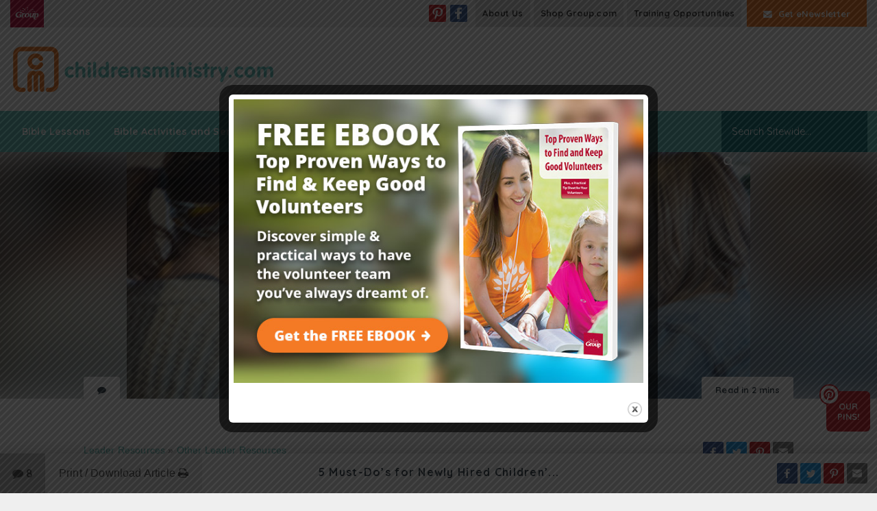

--- FILE ---
content_type: text/html; charset=UTF-8
request_url: https://childrensministry.com/new-ministry-leaders/
body_size: 31260
content:
<!DOCTYPE html>
<html lang="en-US">

<head>
	<meta charset="UTF-8">
	<meta http-equiv="X-UA-Compatible" content="IE=edge">
	<meta name="viewport" content="width=device-width, initial-scale=1, shrink-to-fit=no">
	<meta name="mobile-web-app-capable" content="yes">
	<meta name="apple-mobile-web-app-capable" content="yes">
	<meta name="apple-mobile-web-app-title" content="Children&#039;s Ministry - Children&#039;s Ministry Tips, Ideas, and More">
	<link rel="apple-touch-icon" sizes="180x180" href="/apple-touch-icon.png">
	<link rel="icon" type="image/png" sizes="32x32" href="/favicon-32x32.png">
	<link rel="icon" type="image/png" sizes="16x16" href="/favicon-16x16.png">
	<link rel="mask-icon" href="/safari-pinned-tab.svg" color="#ff6b00">
	<meta name="msapplication-TileColor" content="#ffffff">
	<meta name="theme-color" content="#ffffff">
	<link rel="profile" href="http://gmpg.org/xfn/11">
	<link rel="pingback" href="https://childrensministry.com/xmlrpc.php">
	<link href="https://fonts.googleapis.com/css?family=Quicksand:400,500,700" rel="stylesheet">
	<!-- Start cookieyes banner --> <script id="cookieyes" type="text/javascript" src="https://cdn-cookieyes.com/client_data/c97142dff6dbb0af41d6dece/script.js"></script> <!-- End cookieyes banner -->
	<meta name='robots' content='index, follow, max-image-preview:large, max-snippet:-1, max-video-preview:-1' />
	<style>img:is([sizes="auto" i], [sizes^="auto," i]) { contain-intrinsic-size: 3000px 1500px }</style>
	
	<!-- This site is optimized with the Yoast SEO Premium plugin v24.1 (Yoast SEO v24.1) - https://yoast.com/wordpress/plugins/seo/ -->
	<title>5 Must-Do’s for Newly Hired Children’s Ministry Leaders</title>
	<meta name="description" content="If you&#039;re new to a children&#039;s ministry role, check out these 5 must-do&#039;s for new children&#039;s ministry leaders. These will give your ministry a great start!" />
	<link rel="canonical" href="https://childrensministry.com/new-ministry-leaders/" />
	<meta property="og:locale" content="en_US" />
	<meta property="og:type" content="article" />
	<meta property="og:title" content="5 Must-Do’s for Newly Hired Children’s Ministry Leaders" />
	<meta property="og:description" content="If you&#039;re new to a children&#039;s ministry role, check out these 5 must-do&#039;s for new children&#039;s ministry leaders. These will give your ministry a great start!" />
	<meta property="og:url" content="https://childrensministry.com/new-ministry-leaders/" />
	<meta property="og:site_name" content="Children&#039;s Ministry" />
	<meta property="article:publisher" content="https://www.facebook.com/ChildrensMinistryDotCom" />
	<meta property="article:published_time" content="2017-04-11T14:02:00+00:00" />
	<meta property="article:modified_time" content="2020-09-10T20:18:38+00:00" />
	<meta property="og:image" content="https://childrensministry.com/wp-content/upload/children/media/2018/01/5-Must-Do’s-for-Newly-Hired-Children’s-Ministry-Leaders.jpg" />
	<meta property="og:image:width" content="1625" />
	<meta property="og:image:height" content="700" />
	<meta property="og:image:type" content="image/jpeg" />
	<meta name="author" content="childrensministry.com" />
	<meta name="twitter:card" content="summary_large_image" />
	<meta name="twitter:label1" content="Written by" />
	<meta name="twitter:data1" content="childrensministry.com" />
	<meta name="twitter:label2" content="Est. reading time" />
	<meta name="twitter:data2" content="2 minutes" />
	<script type="application/ld+json" class="yoast-schema-graph">{"@context":"https://schema.org","@graph":[{"@type":"Article","@id":"https://childrensministry.com/new-ministry-leaders/#article","isPartOf":{"@id":"https://childrensministry.com/new-ministry-leaders/"},"author":{"name":"childrensministry.com","@id":"https://childrensministry.com/#/schema/person/2824293ca50180cff179e864851d3a6c"},"headline":"5 Must-Do’s for Newly Hired Children’s Ministry Leaders","datePublished":"2017-04-11T14:02:00+00:00","dateModified":"2020-09-10T20:18:38+00:00","mainEntityOfPage":{"@id":"https://childrensministry.com/new-ministry-leaders/"},"wordCount":492,"commentCount":8,"publisher":{"@id":"https://childrensministry.com/#organization"},"image":{"@id":"https://childrensministry.com/new-ministry-leaders/#primaryimage"},"thumbnailUrl":"https://childrensministry.com/wp-content/upload/children/media/2018/01/5-Must-Do’s-for-Newly-Hired-Children’s-Ministry-Leaders.jpg","keywords":["Leadership"],"articleSection":["Other Leader Resources","Leader Resources"],"inLanguage":"en-US","potentialAction":[{"@type":"CommentAction","name":"Comment","target":["https://childrensministry.com/new-ministry-leaders/#respond"]}]},{"@type":"WebPage","@id":"https://childrensministry.com/new-ministry-leaders/","url":"https://childrensministry.com/new-ministry-leaders/","name":"5 Must-Do’s for Newly Hired Children’s Ministry Leaders","isPartOf":{"@id":"https://childrensministry.com/#website"},"primaryImageOfPage":{"@id":"https://childrensministry.com/new-ministry-leaders/#primaryimage"},"image":{"@id":"https://childrensministry.com/new-ministry-leaders/#primaryimage"},"thumbnailUrl":"https://childrensministry.com/wp-content/upload/children/media/2018/01/5-Must-Do’s-for-Newly-Hired-Children’s-Ministry-Leaders.jpg","datePublished":"2017-04-11T14:02:00+00:00","dateModified":"2020-09-10T20:18:38+00:00","description":"If you're new to a children's ministry role, check out these 5 must-do's for new children's ministry leaders. These will give your ministry a great start!","breadcrumb":{"@id":"https://childrensministry.com/new-ministry-leaders/#breadcrumb"},"inLanguage":"en-US","potentialAction":[{"@type":"ReadAction","target":["https://childrensministry.com/new-ministry-leaders/"]}]},{"@type":"ImageObject","inLanguage":"en-US","@id":"https://childrensministry.com/new-ministry-leaders/#primaryimage","url":"https://childrensministry.com/wp-content/upload/children/media/2018/01/5-Must-Do’s-for-Newly-Hired-Children’s-Ministry-Leaders.jpg","contentUrl":"https://childrensministry.com/wp-content/upload/children/media/2018/01/5-Must-Do’s-for-Newly-Hired-Children’s-Ministry-Leaders.jpg","width":1625,"height":700,"caption":"A newly hired children's minister talks to two of her volunteers."},{"@type":"BreadcrumbList","@id":"https://childrensministry.com/new-ministry-leaders/#breadcrumb","itemListElement":[{"@type":"ListItem","position":1,"name":"Leader Resources","item":"https://childrensministry.com/leader-resources/"},{"@type":"ListItem","position":2,"name":"Other Leader Resources"}]},{"@type":"WebSite","@id":"https://childrensministry.com/#website","url":"https://childrensministry.com/","name":"Children&#039;s Ministry","description":"Children&#039;s Ministry Tips, Ideas, and More","publisher":{"@id":"https://childrensministry.com/#organization"},"potentialAction":[{"@type":"SearchAction","target":{"@type":"EntryPoint","urlTemplate":"https://childrensministry.com/?s={search_term_string}"},"query-input":{"@type":"PropertyValueSpecification","valueRequired":true,"valueName":"search_term_string"}}],"inLanguage":"en-US"},{"@type":"Organization","@id":"https://childrensministry.com/#organization","name":"Group Publishing","url":"https://childrensministry.com/","logo":{"@type":"ImageObject","inLanguage":"en-US","@id":"https://childrensministry.com/#/schema/logo/image/","url":"https://childrensministry.com/wp-content/upload/children/media/2018/03/CM.comAvatar.png","contentUrl":"https://childrensministry.com/wp-content/upload/children/media/2018/03/CM.comAvatar.png","width":400,"height":400,"caption":"Group Publishing"},"image":{"@id":"https://childrensministry.com/#/schema/logo/image/"},"sameAs":["https://www.facebook.com/ChildrensMinistryDotCom","https://www.pinterest.com/childrensministrydotcom"]},{"@type":"Person","@id":"https://childrensministry.com/#/schema/person/2824293ca50180cff179e864851d3a6c","name":"childrensministry.com","image":{"@type":"ImageObject","inLanguage":"en-US","@id":"https://childrensministry.com/#/schema/person/image/","url":"https://devchildrens.wpengine.com/wp-content/upload/children/media/2018/03/Childrens-Ministry-Magazine_avatar-96x96.png","contentUrl":"https://devchildrens.wpengine.com/wp-content/upload/children/media/2018/03/Childrens-Ministry-Magazine_avatar-96x96.png","caption":"childrensministry.com"},"description":"Children's Ministry Magazine is the most read magazine for people who minister to children from birth through sixth grade. We're partnering with you to make Jesus irresistible to kids.","sameAs":["https://childrensministry.com"],"url":"https://childrensministry.com/author/admin/"}]}</script>
	<!-- / Yoast SEO Premium plugin. -->


<link rel="alternate" type="application/rss+xml" title="Children&#039;s Ministry &raquo; Feed" href="https://childrensministry.com/feed/" />
<link rel="alternate" type="application/rss+xml" title="Children&#039;s Ministry &raquo; Comments Feed" href="https://childrensministry.com/comments/feed/" />
<link rel="alternate" type="application/rss+xml" title="Children&#039;s Ministry &raquo; 5 Must-Do’s for Newly Hired Children’s Ministry Leaders Comments Feed" href="https://childrensministry.com/new-ministry-leaders/feed/" />
<!-- childrensministry.com is managing ads with Advanced Ads --><script id="child-ready">
			/**
 * Wait for the page to be ready before firing JS.
 *
 * @param {function} callback - A callable function to be executed.
 * @param {string} [requestedState=complete] - document.readyState to wait for. Defaults to 'complete', can be 'interactive'.
 */
window.advanced_ads_ready = function ( callback, requestedState ) {
	requestedState = requestedState || 'complete';
	var checkState = function ( state ) {
		return requestedState === 'interactive' ? state !== 'loading' : state === 'complete';
	};

	// If we have reached the correct state, fire the callback.
	if ( checkState( document.readyState ) ) {
		callback();
		return;
	}
	// We are not yet in the correct state, attach an event handler, only fire once if the requested state is 'interactive'.
	document.addEventListener( 'readystatechange', function ( event ) {
		if ( checkState( event.target.readyState ) ) {
			callback();
		}
	}, {once: requestedState === 'interactive'} );
};

window.advanced_ads_ready_queue = window.advanced_ads_ready_queue || [];
		</script>
		<style id='wp-emoji-styles-inline-css' type='text/css'>

	img.wp-smiley, img.emoji {
		display: inline !important;
		border: none !important;
		box-shadow: none !important;
		height: 1em !important;
		width: 1em !important;
		margin: 0 0.07em !important;
		vertical-align: -0.1em !important;
		background: none !important;
		padding: 0 !important;
	}
</style>
<link rel='stylesheet' id='wp-block-library-css' href='https://childrensministry.com/wp-includes/css/dist/block-library/style.css?ver=6.8.3' type='text/css' media='all' />
<style id='classic-theme-styles-inline-css' type='text/css'>
/**
 * These rules are needed for backwards compatibility.
 * They should match the button element rules in the base theme.json file.
 */
.wp-block-button__link {
	color: #ffffff;
	background-color: #32373c;
	border-radius: 9999px; /* 100% causes an oval, but any explicit but really high value retains the pill shape. */

	/* This needs a low specificity so it won't override the rules from the button element if defined in theme.json. */
	box-shadow: none;
	text-decoration: none;

	/* The extra 2px are added to size solids the same as the outline versions.*/
	padding: calc(0.667em + 2px) calc(1.333em + 2px);

	font-size: 1.125em;
}

.wp-block-file__button {
	background: #32373c;
	color: #ffffff;
	text-decoration: none;
}

</style>
<style id='safe-svg-svg-icon-style-inline-css' type='text/css'>
.safe-svg-cover{text-align:center}.safe-svg-cover .safe-svg-inside{display:inline-block;max-width:100%}.safe-svg-cover svg{height:100%;max-height:100%;max-width:100%;width:100%}

</style>
<style id='global-styles-inline-css' type='text/css'>
:root{--wp--preset--aspect-ratio--square: 1;--wp--preset--aspect-ratio--4-3: 4/3;--wp--preset--aspect-ratio--3-4: 3/4;--wp--preset--aspect-ratio--3-2: 3/2;--wp--preset--aspect-ratio--2-3: 2/3;--wp--preset--aspect-ratio--16-9: 16/9;--wp--preset--aspect-ratio--9-16: 9/16;--wp--preset--color--black: #000000;--wp--preset--color--cyan-bluish-gray: #abb8c3;--wp--preset--color--white: #ffffff;--wp--preset--color--pale-pink: #f78da7;--wp--preset--color--vivid-red: #cf2e2e;--wp--preset--color--luminous-vivid-orange: #ff6900;--wp--preset--color--luminous-vivid-amber: #fcb900;--wp--preset--color--light-green-cyan: #7bdcb5;--wp--preset--color--vivid-green-cyan: #00d084;--wp--preset--color--pale-cyan-blue: #8ed1fc;--wp--preset--color--vivid-cyan-blue: #0693e3;--wp--preset--color--vivid-purple: #9b51e0;--wp--preset--gradient--vivid-cyan-blue-to-vivid-purple: linear-gradient(135deg,rgba(6,147,227,1) 0%,rgb(155,81,224) 100%);--wp--preset--gradient--light-green-cyan-to-vivid-green-cyan: linear-gradient(135deg,rgb(122,220,180) 0%,rgb(0,208,130) 100%);--wp--preset--gradient--luminous-vivid-amber-to-luminous-vivid-orange: linear-gradient(135deg,rgba(252,185,0,1) 0%,rgba(255,105,0,1) 100%);--wp--preset--gradient--luminous-vivid-orange-to-vivid-red: linear-gradient(135deg,rgba(255,105,0,1) 0%,rgb(207,46,46) 100%);--wp--preset--gradient--very-light-gray-to-cyan-bluish-gray: linear-gradient(135deg,rgb(238,238,238) 0%,rgb(169,184,195) 100%);--wp--preset--gradient--cool-to-warm-spectrum: linear-gradient(135deg,rgb(74,234,220) 0%,rgb(151,120,209) 20%,rgb(207,42,186) 40%,rgb(238,44,130) 60%,rgb(251,105,98) 80%,rgb(254,248,76) 100%);--wp--preset--gradient--blush-light-purple: linear-gradient(135deg,rgb(255,206,236) 0%,rgb(152,150,240) 100%);--wp--preset--gradient--blush-bordeaux: linear-gradient(135deg,rgb(254,205,165) 0%,rgb(254,45,45) 50%,rgb(107,0,62) 100%);--wp--preset--gradient--luminous-dusk: linear-gradient(135deg,rgb(255,203,112) 0%,rgb(199,81,192) 50%,rgb(65,88,208) 100%);--wp--preset--gradient--pale-ocean: linear-gradient(135deg,rgb(255,245,203) 0%,rgb(182,227,212) 50%,rgb(51,167,181) 100%);--wp--preset--gradient--electric-grass: linear-gradient(135deg,rgb(202,248,128) 0%,rgb(113,206,126) 100%);--wp--preset--gradient--midnight: linear-gradient(135deg,rgb(2,3,129) 0%,rgb(40,116,252) 100%);--wp--preset--font-size--small: 13px;--wp--preset--font-size--medium: 20px;--wp--preset--font-size--large: 36px;--wp--preset--font-size--x-large: 42px;--wp--preset--spacing--20: 0.44rem;--wp--preset--spacing--30: 0.67rem;--wp--preset--spacing--40: 1rem;--wp--preset--spacing--50: 1.5rem;--wp--preset--spacing--60: 2.25rem;--wp--preset--spacing--70: 3.38rem;--wp--preset--spacing--80: 5.06rem;--wp--preset--shadow--natural: 6px 6px 9px rgba(0, 0, 0, 0.2);--wp--preset--shadow--deep: 12px 12px 50px rgba(0, 0, 0, 0.4);--wp--preset--shadow--sharp: 6px 6px 0px rgba(0, 0, 0, 0.2);--wp--preset--shadow--outlined: 6px 6px 0px -3px rgba(255, 255, 255, 1), 6px 6px rgba(0, 0, 0, 1);--wp--preset--shadow--crisp: 6px 6px 0px rgba(0, 0, 0, 1);}:where(.is-layout-flex){gap: 0.5em;}:where(.is-layout-grid){gap: 0.5em;}body .is-layout-flex{display: flex;}.is-layout-flex{flex-wrap: wrap;align-items: center;}.is-layout-flex > :is(*, div){margin: 0;}body .is-layout-grid{display: grid;}.is-layout-grid > :is(*, div){margin: 0;}:where(.wp-block-columns.is-layout-flex){gap: 2em;}:where(.wp-block-columns.is-layout-grid){gap: 2em;}:where(.wp-block-post-template.is-layout-flex){gap: 1.25em;}:where(.wp-block-post-template.is-layout-grid){gap: 1.25em;}.has-black-color{color: var(--wp--preset--color--black) !important;}.has-cyan-bluish-gray-color{color: var(--wp--preset--color--cyan-bluish-gray) !important;}.has-white-color{color: var(--wp--preset--color--white) !important;}.has-pale-pink-color{color: var(--wp--preset--color--pale-pink) !important;}.has-vivid-red-color{color: var(--wp--preset--color--vivid-red) !important;}.has-luminous-vivid-orange-color{color: var(--wp--preset--color--luminous-vivid-orange) !important;}.has-luminous-vivid-amber-color{color: var(--wp--preset--color--luminous-vivid-amber) !important;}.has-light-green-cyan-color{color: var(--wp--preset--color--light-green-cyan) !important;}.has-vivid-green-cyan-color{color: var(--wp--preset--color--vivid-green-cyan) !important;}.has-pale-cyan-blue-color{color: var(--wp--preset--color--pale-cyan-blue) !important;}.has-vivid-cyan-blue-color{color: var(--wp--preset--color--vivid-cyan-blue) !important;}.has-vivid-purple-color{color: var(--wp--preset--color--vivid-purple) !important;}.has-black-background-color{background-color: var(--wp--preset--color--black) !important;}.has-cyan-bluish-gray-background-color{background-color: var(--wp--preset--color--cyan-bluish-gray) !important;}.has-white-background-color{background-color: var(--wp--preset--color--white) !important;}.has-pale-pink-background-color{background-color: var(--wp--preset--color--pale-pink) !important;}.has-vivid-red-background-color{background-color: var(--wp--preset--color--vivid-red) !important;}.has-luminous-vivid-orange-background-color{background-color: var(--wp--preset--color--luminous-vivid-orange) !important;}.has-luminous-vivid-amber-background-color{background-color: var(--wp--preset--color--luminous-vivid-amber) !important;}.has-light-green-cyan-background-color{background-color: var(--wp--preset--color--light-green-cyan) !important;}.has-vivid-green-cyan-background-color{background-color: var(--wp--preset--color--vivid-green-cyan) !important;}.has-pale-cyan-blue-background-color{background-color: var(--wp--preset--color--pale-cyan-blue) !important;}.has-vivid-cyan-blue-background-color{background-color: var(--wp--preset--color--vivid-cyan-blue) !important;}.has-vivid-purple-background-color{background-color: var(--wp--preset--color--vivid-purple) !important;}.has-black-border-color{border-color: var(--wp--preset--color--black) !important;}.has-cyan-bluish-gray-border-color{border-color: var(--wp--preset--color--cyan-bluish-gray) !important;}.has-white-border-color{border-color: var(--wp--preset--color--white) !important;}.has-pale-pink-border-color{border-color: var(--wp--preset--color--pale-pink) !important;}.has-vivid-red-border-color{border-color: var(--wp--preset--color--vivid-red) !important;}.has-luminous-vivid-orange-border-color{border-color: var(--wp--preset--color--luminous-vivid-orange) !important;}.has-luminous-vivid-amber-border-color{border-color: var(--wp--preset--color--luminous-vivid-amber) !important;}.has-light-green-cyan-border-color{border-color: var(--wp--preset--color--light-green-cyan) !important;}.has-vivid-green-cyan-border-color{border-color: var(--wp--preset--color--vivid-green-cyan) !important;}.has-pale-cyan-blue-border-color{border-color: var(--wp--preset--color--pale-cyan-blue) !important;}.has-vivid-cyan-blue-border-color{border-color: var(--wp--preset--color--vivid-cyan-blue) !important;}.has-vivid-purple-border-color{border-color: var(--wp--preset--color--vivid-purple) !important;}.has-vivid-cyan-blue-to-vivid-purple-gradient-background{background: var(--wp--preset--gradient--vivid-cyan-blue-to-vivid-purple) !important;}.has-light-green-cyan-to-vivid-green-cyan-gradient-background{background: var(--wp--preset--gradient--light-green-cyan-to-vivid-green-cyan) !important;}.has-luminous-vivid-amber-to-luminous-vivid-orange-gradient-background{background: var(--wp--preset--gradient--luminous-vivid-amber-to-luminous-vivid-orange) !important;}.has-luminous-vivid-orange-to-vivid-red-gradient-background{background: var(--wp--preset--gradient--luminous-vivid-orange-to-vivid-red) !important;}.has-very-light-gray-to-cyan-bluish-gray-gradient-background{background: var(--wp--preset--gradient--very-light-gray-to-cyan-bluish-gray) !important;}.has-cool-to-warm-spectrum-gradient-background{background: var(--wp--preset--gradient--cool-to-warm-spectrum) !important;}.has-blush-light-purple-gradient-background{background: var(--wp--preset--gradient--blush-light-purple) !important;}.has-blush-bordeaux-gradient-background{background: var(--wp--preset--gradient--blush-bordeaux) !important;}.has-luminous-dusk-gradient-background{background: var(--wp--preset--gradient--luminous-dusk) !important;}.has-pale-ocean-gradient-background{background: var(--wp--preset--gradient--pale-ocean) !important;}.has-electric-grass-gradient-background{background: var(--wp--preset--gradient--electric-grass) !important;}.has-midnight-gradient-background{background: var(--wp--preset--gradient--midnight) !important;}.has-small-font-size{font-size: var(--wp--preset--font-size--small) !important;}.has-medium-font-size{font-size: var(--wp--preset--font-size--medium) !important;}.has-large-font-size{font-size: var(--wp--preset--font-size--large) !important;}.has-x-large-font-size{font-size: var(--wp--preset--font-size--x-large) !important;}
:where(.wp-block-post-template.is-layout-flex){gap: 1.25em;}:where(.wp-block-post-template.is-layout-grid){gap: 1.25em;}
:where(.wp-block-columns.is-layout-flex){gap: 2em;}:where(.wp-block-columns.is-layout-grid){gap: 2em;}
:root :where(.wp-block-pullquote){font-size: 1.5em;line-height: 1.6;}
</style>
<link rel='stylesheet' id='theme.css-css' href='https://childrensministry.com/wp-content/plugins/popup-builder/public/css/theme.css?ver=4.3.6' type='text/css' media='all' />
<link rel='stylesheet' id='ppress-frontend-css' href='https://childrensministry.com/wp-content/plugins/wp-user-avatar/assets/css/frontend.css?ver=4.15.19' type='text/css' media='all' />
<link rel='stylesheet' id='ppress-flatpickr-css' href='https://childrensministry.com/wp-content/plugins/wp-user-avatar/assets/flatpickr/flatpickr.min.css?ver=4.15.19' type='text/css' media='all' />
<link rel='stylesheet' id='ppress-select2-css' href='https://childrensministry.com/wp-content/plugins/wp-user-avatar/assets/select2/select2.min.css?ver=6.8.3' type='text/css' media='all' />
<link rel='stylesheet' id='dashicons-css' href='https://childrensministry.com/wp-includes/css/dashicons.css?ver=6.8.3' type='text/css' media='all' />
<link rel='stylesheet' id='child-understrap-styles-css' href='https://childrensministry.com/wp-content/themes/childrensministry/css/childrens-ministry.min.css?ver=1.13' type='text/css' media='all' />
<link rel='stylesheet' id='updated-styles-css' href='https://childrensministry.com/wp-content/themes/childrensministry/css/cm-updated-styles.css?ver=20200722.9' type='text/css' media='all' />
<style id='akismet-widget-style-inline-css' type='text/css'>

			.a-stats {
				--akismet-color-mid-green: #357b49;
				--akismet-color-white: #fff;
				--akismet-color-light-grey: #f6f7f7;

				max-width: 350px;
				width: auto;
			}

			.a-stats * {
				all: unset;
				box-sizing: border-box;
			}

			.a-stats strong {
				font-weight: 600;
			}

			.a-stats a.a-stats__link,
			.a-stats a.a-stats__link:visited,
			.a-stats a.a-stats__link:active {
				background: var(--akismet-color-mid-green);
				border: none;
				box-shadow: none;
				border-radius: 8px;
				color: var(--akismet-color-white);
				cursor: pointer;
				display: block;
				font-family: -apple-system, BlinkMacSystemFont, 'Segoe UI', 'Roboto', 'Oxygen-Sans', 'Ubuntu', 'Cantarell', 'Helvetica Neue', sans-serif;
				font-weight: 500;
				padding: 12px;
				text-align: center;
				text-decoration: none;
				transition: all 0.2s ease;
			}

			/* Extra specificity to deal with TwentyTwentyOne focus style */
			.widget .a-stats a.a-stats__link:focus {
				background: var(--akismet-color-mid-green);
				color: var(--akismet-color-white);
				text-decoration: none;
			}

			.a-stats a.a-stats__link:hover {
				filter: brightness(110%);
				box-shadow: 0 4px 12px rgba(0, 0, 0, 0.06), 0 0 2px rgba(0, 0, 0, 0.16);
			}

			.a-stats .count {
				color: var(--akismet-color-white);
				display: block;
				font-size: 1.5em;
				line-height: 1.4;
				padding: 0 13px;
				white-space: nowrap;
			}
		
</style>
<link rel='stylesheet' id='searchwp-forms-css' href='https://childrensministry.com/wp-content/plugins/searchwp-live-ajax-search/assets/styles/frontend/search-forms.css?ver=1.8.3' type='text/css' media='all' />
<link rel='stylesheet' id='searchwp-live-search-css' href='https://childrensministry.com/wp-content/plugins/searchwp-live-ajax-search/assets/styles/style.css?ver=1.8.3' type='text/css' media='all' />
<style id='searchwp-live-search-inline-css' type='text/css'>
.searchwp-live-search-result .searchwp-live-search-result--title a {
  font-size: 16px;
}
.searchwp-live-search-result .searchwp-live-search-result--price {
  font-size: 14px;
}
.searchwp-live-search-result .searchwp-live-search-result--add-to-cart .button {
  font-size: 14px;
}

</style>
<link rel='stylesheet' id='malinky-ajax-pagination-css' href='https://childrensministry.com/wp-content/plugins/malinky-ajax-pagination/css/style.css' type='text/css' media='all' />
<script type="text/javascript" src="https://childrensministry.com/wp-content/plugins/lazysizes/js/build/lazysizes.min.js?ver=5.2.2" id="lazysizes-js"></script>
<script type="text/javascript" src="https://childrensministry.com/wp-includes/js/jquery/jquery.js?ver=3.7.1" id="jquery-core-js"></script>
<script type="text/javascript" id="Popup.js-js-before">
/* <![CDATA[ */
var sgpbPublicUrl = "https:\/\/childrensministry.com\/wp-content\/plugins\/popup-builder\/public\/";
var SGPB_JS_LOCALIZATION = {"imageSupportAlertMessage":"Only image files supported","pdfSupportAlertMessage":"Only pdf files supported","areYouSure":"Are you sure?","addButtonSpinner":"L","audioSupportAlertMessage":"Only audio files supported (e.g.: mp3, wav, m4a, ogg)","publishPopupBeforeElementor":"Please, publish the popup before starting to use Elementor with it!","publishPopupBeforeDivi":"Please, publish the popup before starting to use Divi Builder with it!","closeButtonAltText":"Close"};
/* ]]> */
</script>
<script type="text/javascript" src="https://childrensministry.com/wp-content/plugins/popup-builder/public/js/Popup.js?ver=4.3.6" id="Popup.js-js"></script>
<script type="text/javascript" src="https://childrensministry.com/wp-content/plugins/popup-builder/public/js/PopupConfig.js?ver=4.3.6" id="PopupConfig.js-js"></script>
<script type="text/javascript" id="PopupBuilder.js-js-before">
/* <![CDATA[ */
var SGPB_POPUP_PARAMS = {"popupTypeAgeRestriction":"ageRestriction","defaultThemeImages":{"1":"https:\/\/childrensministry.com\/wp-content\/plugins\/popup-builder\/public\/img\/theme_1\/close.png","2":"https:\/\/childrensministry.com\/wp-content\/plugins\/popup-builder\/public\/img\/theme_2\/close.png","3":"https:\/\/childrensministry.com\/wp-content\/plugins\/popup-builder\/public\/img\/theme_3\/close.png","5":"https:\/\/childrensministry.com\/wp-content\/plugins\/popup-builder\/public\/img\/theme_5\/close.png","6":"https:\/\/childrensministry.com\/wp-content\/plugins\/popup-builder\/public\/img\/theme_6\/close.png"},"homePageUrl":"https:\/\/childrensministry.com\/","isPreview":false,"convertedIdsReverse":[],"dontShowPopupExpireTime":365,"conditionalJsClasses":[],"disableAnalyticsGeneral":false};
var SGPB_JS_PACKAGES = {"packages":{"current":1,"free":1,"silver":2,"gold":3,"platinum":4},"extensions":{"geo-targeting":false,"advanced-closing":false}};
var SGPB_JS_PARAMS = {"ajaxUrl":"https:\/\/childrensministry.com\/wp-admin\/admin-ajax.php","nonce":"18c3b2e841"};
/* ]]> */
</script>
<script type="text/javascript" src="https://childrensministry.com/wp-content/plugins/popup-builder/public/js/PopupBuilder.js?ver=4.3.6" id="PopupBuilder.js-js"></script>
<script type="text/javascript" src="https://childrensministry.com/wp-content/plugins/stop-user-enumeration/frontend/js/frontend.js?ver=1.6.3" id="stop-user-enumeration-js" defer="defer" data-wp-strategy="defer"></script>
<script type="text/javascript" src="https://childrensministry.com/wp-content/plugins/wp-user-avatar/assets/flatpickr/flatpickr.min.js?ver=4.15.19" id="ppress-flatpickr-js"></script>
<script type="text/javascript" src="https://childrensministry.com/wp-content/plugins/wp-user-avatar/assets/select2/select2.min.js?ver=4.15.19" id="ppress-select2-js"></script>
<script type="text/javascript" id="advanced-ads-advanced-js-js-extra">
/* <![CDATA[ */
var advads_options = {"blog_id":"1","privacy":{"enabled":false,"state":"not_needed"}};
/* ]]> */
</script>
<script type="text/javascript" src="https://childrensministry.com/wp-content/plugins/advanced-ads/public/assets/js/advanced.js?ver=1.56.1" id="advanced-ads-advanced-js-js"></script>
<script type="text/javascript" src="https://childrensministry.com/wp-content/themes/understrap/js/popper.min.js?ver=6.8.3" id="popper-scripts-js"></script>
<link rel="https://api.w.org/" href="https://childrensministry.com/wp-json/" /><link rel="alternate" title="JSON" type="application/json" href="https://childrensministry.com/wp-json/wp/v2/posts/36696" /><link rel="EditURI" type="application/rsd+xml" title="RSD" href="https://childrensministry.com/xmlrpc.php?rsd" />
<link rel='shortlink' href='https://childrensministry.com/?p=36696' />
<link rel="alternate" title="oEmbed (JSON)" type="application/json+oembed" href="https://childrensministry.com/wp-json/oembed/1.0/embed?url=https%3A%2F%2Fchildrensministry.com%2Fnew-ministry-leaders%2F" />
<link rel="alternate" title="oEmbed (XML)" type="text/xml+oembed" href="https://childrensministry.com/wp-json/oembed/1.0/embed?url=https%3A%2F%2Fchildrensministry.com%2Fnew-ministry-leaders%2F&#038;format=xml" />
			<meta property="fb:pages" content="107784068666" />
						<noscript><style>.lazyload { display: none !important; }</style></noscript>
		
        <script type="text/javascript">
            var jQueryMigrateHelperHasSentDowngrade = false;

			window.onerror = function( msg, url, line, col, error ) {
				// Break out early, do not processing if a downgrade reqeust was already sent.
				if ( jQueryMigrateHelperHasSentDowngrade ) {
					return true;
                }

				var xhr = new XMLHttpRequest();
				var nonce = 'b1f9cd739f';
				var jQueryFunctions = [
					'andSelf',
					'browser',
					'live',
					'boxModel',
					'support.boxModel',
					'size',
					'swap',
					'clean',
					'sub',
                ];
				var match_pattern = /\)\.(.+?) is not a function/;
                var erroredFunction = msg.match( match_pattern );

                // If there was no matching functions, do not try to downgrade.
                if ( null === erroredFunction || typeof erroredFunction !== 'object' || typeof erroredFunction[1] === "undefined" || -1 === jQueryFunctions.indexOf( erroredFunction[1] ) ) {
                    return true;
                }

                // Set that we've now attempted a downgrade request.
                jQueryMigrateHelperHasSentDowngrade = true;

				xhr.open( 'POST', 'https://childrensministry.com/wp-admin/admin-ajax.php' );
				xhr.setRequestHeader( 'Content-Type', 'application/x-www-form-urlencoded' );
				xhr.onload = function () {
					var response,
                        reload = false;

					if ( 200 === xhr.status ) {
                        try {
                        	response = JSON.parse( xhr.response );

                        	reload = response.data.reload;
                        } catch ( e ) {
                        	reload = false;
                        }
                    }

					// Automatically reload the page if a deprecation caused an automatic downgrade, ensure visitors get the best possible experience.
					if ( reload ) {
						location.reload();
                    }
				};

				xhr.send( encodeURI( 'action=jquery-migrate-downgrade-version&_wpnonce=' + nonce ) );

				// Suppress error alerts in older browsers
				return true;
			}
        </script>

		<!-- Related Posts for WP Premium CSS -->
<style type='text/css'>
.rp4wp-related-posts { width:100%; overflow:hidden;}ul.rp4wp-posts-list {width:100%; margin:0 !important; padding:0 !important; list-style:none !important; float:left;}ul.rp4wp-posts-list .rp4wp-col {width:100% !important;margin-bottom:30px !important;list-style:none !important;box-sizing:border-box;overflow:hidden;float:left;}.rp4wp_component_wrapper {width:100% !important;float:left;}.rp4wp_component {width:100% !important;padding:0 0 5% !important;box-sizing:border-box;float:left;overflow:hidden !important;}.rp4wp_component a {border:0 !important;}.rp4wp_component_image a {display:block; height:100% !important;} .rp4wp_component_image img {width:100% !important;height:100% !important;}.rp4wp_component_title a {text-decoration:none !important; font-weight:bold; border:0 !important;}@media (min-width: 768px) {ul.rp4wp-posts-list .rp4wp-col {width:26% !important;padding:0 2% !important;}ul.rp4wp-posts-list .rp4wp-col-first {width:24% !important;padding-left:0 !important;padding-right:2% !important;}ul.rp4wp-posts-list .rp4wp-col-last {width:24% !important;padding-right:0 !important;padding-left:2% !important;}.rp4wp_component_wrapper {width:50% !important;}.rp4wp_component_wrapper_left {padding-right:5% !important;}.rp4wp_component_wrapper_right {padding-left:5% !important;}}.rp4wp_component_2{height:40% !important;}.rp4wp_component_3{height:20% !important;}
</style>


<!-- CJT Global Block (466) - Global CSS Overides - START -->
<style>
.sgpb-popup-dialog-main-div-wrapper {
    z-index: 9999999 !important;
    position: relative !important;
}
.sgpb-popup-overlay {
    z-index: 999999 !important;
}
.cky-btn-revisit-wrapper {
    bottom: 100px !important;
    width: 34px !important;
    height: 34px !important;
    left: 10px !important;
}
article.type-page img.wp-post-image {
    width: 100%;
    border-radius: 20px;
    margin: 1.5rem 0 2.0rem 0;
}
</style>
<!-- CJT Global Block (466) - Global CSS Overides - END -->



<!-- CJT Global Block (392) - Dynamic Lead Form JS - START -->
<script src="https://cdnservices.group.com/scripts/dynamicForm.js?v=1.09"></script>
<!-- CJT Global Block (392) - Dynamic Lead Form JS - END -->



<!-- CJT Global Block (249) - Google Tags - START -->
<meta name="google-site-verification" content="TpzMTeKv-EHolowO5dgJD92VXzFV9ODViaus4pXc4hg" />

<!-- Google Tag Manager -->
<script>(function(w,d,s,l,i){w[l]=w[l]||[];w[l].push({'gtm.start':
new Date().getTime(),event:'gtm.js'});var f=d.getElementsByTagName(s)[0],
j=d.createElement(s),dl=l!='dataLayer'?'&l='+l:'';j.async=true;j.src=
'https://www.googletagmanager.com/gtm.js?id='+i+dl;f.parentNode.insertBefore(j,f);
})(window,document,'script','dataLayer','GTM-X7KH');</script>
<!-- End Google Tag Manager -->
<!-- CJT Global Block (249) - Google Tags - END -->



<!-- CJT Global Block (327) - Pinterest base code and event code - START -->
<!-- Pinterest Tag -->
<script>
    ! function(e) {
        if (!window.pintrk) {
            window.pintrk = function() {
                window.pintrk.queue.push(Array.prototype.slice.call(arguments))
            };
            var
                n = window.pintrk;
            n.queue = [], n.version = "3.0";
            var
                t = document.createElement("script");
            t.async = !0, t.src = e;
            var
                r = document.getElementsByTagName("script")[0];
            r.parentNode.insertBefore(t, r)
        }
    }("https://s.pinimg.com/ct/core.js");
    pintrk('load', '2619960004206');
    pintrk('page');
</script>
<noscript>
<img height="1" width="1" style="display:none;" alt="" src="https://ct.pinterest.com/v3/?tid=2619960004206&noscript=1" />
</noscript>
<!-- end Pinterest Tag -->
<!-- Pinterest Event -->
<script>
pintrk('track', 'pagevisit');
</script>
<!-- End Pinterest Event -->
<!-- CJT Global Block (327) - Pinterest base code and event code - END -->



<!-- CJT Global Block (340) - Pinterest Events on Category Page - START -->
<script>pintrk('track', 'viewcategory');</script>
<!-- CJT Global Block (340) - Pinterest Events on Category Page - END -->

		<style type="text/css" id="wp-custom-css">
			.post-128213 img.wp-post-image{
	width: 100%;
	margin-bottom: 40px;
}		</style>
		<style type="text/css">/** Mega Menu CSS: fs **/</style>

	<noscript>
		<style>
			.lazyload {
				display: none;
			}
		</style>
	</noscript>

</head>

<body class="wp-singular post-template-default single single-post postid-36696 single-format-standard wp-theme-understrap wp-child-theme-childrensministry mega-menu-top-menu group-blog aa-prefix-child-">

	<div class="header-newsletter-signup header-newsletter-signup--hidden" id="headerNewsletter">
		 

<div class="email-signup-form" id="childrensMinistryEmailSignUpHeader">
  <div class="">
    <div class="alert alert-danger d-none" role="alert">Please enter valid email address</div>
    <div class="part-1 text-center">
      <h6 class="d-none d-md-inline-block"><i class="fa fa-envelope pr-2"></i>Get free weekly resources from us!</h6>
      <input type="email" placeholder="Email" name="email" require >
      <button  name="submit" id="emailSubmitHeader">Sign Up</button>
    </div>
    <div class="part-2 ">
      <h6 class="d-block d-md-none mobile-signup-label">Recieve offers and promos from Group?</h6>  
      <h6 class="d-none d-md-inline-block pr-2">Got it! Would you also like offers and promos from Group?</h6>
      <button name="submitMarketing" id="submitMarketing" class="btn">Yes!</button>
      <button name="dontaddMarketing" class="btn btn-close">No</button>
    </div>
    <div class="part-3">
      <h6 class="d-inline-block"><i class="fa fa-check pr-2"></i>Thanks, you're all set!</h6>
    </div>

  </div>
</div>
	</div>

	<div class="hfeed site" id="page">
		<div class="top-header clearfix">
			<div class="container clearfix">
				<div class="group-logo-header d-none d-md-inline-block v-align-m float-md-left">
					<a href="https://www.group.com/" title="Group.com" target="_blank">
						<img src="/wp-content/themes/childrensministry/images/group-tag.svg" alt="Group Publishing" />
					</a>
				</div>
				<div class="header-social-follow d-none d-md-inline-block v-align-m">
					<a class="header-social-follow--link" data-svc="pinterest" data-svc-id="childrensminmag" title="Follow on Pinterest" href="https://www.pinterest.com/childrensministrydotcom" target="_blank"><span style="background-color: rgb(203, 32, 39); line-height: 25px; height: 25px; width: 25px; border-radius: 8%;"><svg xmlns="http://www.w3.org/2000/svg" xmlns:xlink="http://www.w3.org/1999/xlink" viewBox="0 0 32 32" version="1.1" role="img" aria-labelledby="at-svg-pinterest_share-1" class="at-icon at-icon-pinterest_share" style="fill: rgb(255, 255, 255); width: 25px; height: 25px;">
								<title id="at-svg-pinterest_share-1">Pinterest</title>
								<g>
									<path d="M7 13.252c0 1.81.772 4.45 2.895 5.045.074.014.178.04.252.04.49 0 .772-1.27.772-1.63 0-.428-1.174-1.34-1.174-3.123 0-3.705 3.028-6.33 6.947-6.33 3.37 0 5.863 1.782 5.863 5.058 0 2.446-1.054 7.035-4.468 7.035-1.232 0-2.286-.83-2.286-2.018 0-1.742 1.307-3.43 1.307-5.225 0-1.092-.67-1.977-1.916-1.977-1.692 0-2.732 1.77-2.732 3.165 0 .774.104 1.63.476 2.336-.683 2.736-2.08 6.814-2.08 9.633 0 .87.135 1.728.224 2.6l.134.137.207-.07c2.494-3.178 2.405-3.8 3.533-7.96.61 1.077 2.182 1.658 3.43 1.658 5.254 0 7.614-4.77 7.614-9.067C26 7.987 21.755 5 17.094 5 12.017 5 7 8.15 7 13.252z" fill-rule="evenodd"></path>
								</g>
							</svg></span></a>
					<a class="header-social-follow--link" data-svc="facebook" data-svc-id="childrensministrymagazine" title="Follow on Facebook" href="https://www.facebook.com/ChildrensMinistryDotCom" target="_blank"><span style="background-color: rgb(59, 89, 152); line-height: 25px; height: 25px; width: 25px; border-radius: 8%;"><svg xmlns="http://www.w3.org/2000/svg" xmlns:xlink="http://www.w3.org/1999/xlink" viewBox="0 0 32 32" version="1.1" role="img" aria-labelledby="at-svg-facebook-2" class="at-icon at-icon-facebook" style="fill: rgb(255, 255, 255); width: 25px; height: 25px;">
								<title id="at-svg-facebook-2">Facebook</title>
								<g>
									<path d="M22 5.16c-.406-.054-1.806-.16-3.43-.16-3.4 0-5.733 1.825-5.733 5.17v2.882H9v3.913h3.837V27h4.604V16.965h3.823l.587-3.913h-4.41v-2.5c0-1.123.347-1.903 2.198-1.903H22V5.16z" fill-rule="evenodd"></path>
								</g>
							</svg></span></a>
				</div>

				<div class="d-none d-lg-inline-block top-util">
					<div id="mega-menu-wrap-top-menu" class="mega-menu-wrap"><div class="mega-menu-toggle"><div class="mega-toggle-blocks-left"><div class='mega-toggle-block mega-menu-toggle-block mega-toggle-block-1' id='mega-toggle-block-1' tabindex='0'><span class='mega-toggle-label' role='button' aria-expanded='false'><span class='mega-toggle-label-closed'>Menu</span><span class='mega-toggle-label-open'>Close Menu</span></span></div></div><div class="mega-toggle-blocks-center"></div><div class="mega-toggle-blocks-right"></div></div><ul id="mega-menu-top-menu" class="mega-menu max-mega-menu mega-menu-horizontal mega-no-js" data-event="hover_intent" data-effect="fade_up" data-effect-speed="200" data-effect-mobile="disabled" data-effect-speed-mobile="0" data-mobile-force-width="false" data-second-click="close" data-document-click="collapse" data-vertical-behaviour="standard" data-breakpoint="990" data-unbind="true" data-mobile-state="collapse_all" data-mobile-direction="vertical" data-hover-intent-timeout="300" data-hover-intent-interval="100"><li class='mega-menu-item mega-menu-item-type-post_type mega-menu-item-object-page mega-align-bottom-left mega-menu-flyout mega-menu-item-127057' id='mega-menu-item-127057'><a class="mega-menu-link" href="https://childrensministry.com/about-website/" tabindex="0">About Us</a></li><li class='mega-menu-item mega-menu-item-type-custom mega-menu-item-object-custom mega-menu-item-has-children mega-menu-megamenu mega-align-bottom-left mega-menu-grid mega-menu-item-98708' id='mega-menu-item-98708'><a class="mega-menu-link" href="#" aria-expanded="false" tabindex="0">Shop Group.com<span class="mega-indicator"></span></a>
<ul class="mega-sub-menu">
<li class='mega-menu-row' id='mega-menu-98708-0'>
	<ul class="mega-sub-menu">
<li class='mega-menu-column mega-menu-columns-4-of-12' id='mega-menu-98708-0-0'>
		<ul class="mega-sub-menu">
<li class='mega-menu-item mega-menu-item-type-custom mega-menu-item-object-custom mega-menu-item-has-children mega-menu-item-98780' id='mega-menu-item-98780'><a class="mega-menu-link" href="https://www.group.com/childrens-ministry/vbs/">Vacation Bible School<span class="mega-indicator"></span></a>
			<ul class="mega-sub-menu">
<li class='mega-menu-item mega-menu-item-type-custom mega-menu-item-object-custom mega-menu-item-98782' id='mega-menu-item-98782'><a class="mega-menu-link" href="https://www.group.com/childrens-ministry/vbs/">Explore VBS Options</a></li><li class='mega-menu-item mega-menu-item-type-custom mega-menu-item-object-custom mega-menu-item-98781' id='mega-menu-item-98781'><a class="mega-menu-link" href="https://www.group.com/childrens-ministry/vbs/vbs-quiz/">Help Me Choose the Right VBS</a></li><li class='mega-menu-item mega-menu-item-type-custom mega-menu-item-object-custom mega-menu-item-98783' id='mega-menu-item-98783'><a class="mega-menu-link" href="https://www.group.com/childrens-ministry/vbs/true-north/">True North VBS</a></li><li class='mega-menu-item mega-menu-item-type-custom mega-menu-item-object-custom mega-menu-item-126934' id='mega-menu-item-126934'><a class="mega-menu-link" href="https://www.group.com/childrens-ministry/vbs/egypt/">Egypt VBS</a></li><li class='mega-menu-item mega-menu-item-type-custom mega-menu-item-object-custom mega-menu-item-98784' id='mega-menu-item-98784'><a class="mega-menu-link" href="https://www.group.com/childrens-ministry/vbs/yee-haw/">Yee-Haw VBS</a></li>			</ul>
</li><li class='mega-menu-item mega-menu-item-type-widget widget_custom_html mega-menu-item-custom_html-2' id='mega-menu-item-custom_html-2'><div class="textwidget custom-html-widget"><div class="row">
  <div class="col-6"> <a href="https://www.group.com/childrens-ministry/vbs/true-north/"> <img class="rounded" src="https://cdnservices.group.com/media/5610497/true-north-vbs-2025-theme-card.jpg" alt="True North VBS 2025"></a> </div>
  <div class="col-6"> <a href="https://www.group.com/childrens-ministry/vbs/egypt/"> <img class="rounded" src="https://cdnservices.group.com/media/5610496/egypt-vbs-2025-theme-card.jpg" alt="Egypt VBS 2025"></a> </div>
  <div class="col-6"> <a href="https://www.group.com/childrens-ministry/vbs/yee-haw/"> <img class="rounded" src="https://cdnservices.group.com/media/5610498/yee-haw-vbs-2025-theme-card.jpg" alt="Yee-Haw VBS 2025"></a> </div>
</div>
</div></li>		</ul>
</li><li class='mega-menu-column mega-menu-columns-4-of-12' id='mega-menu-98708-0-1'>
		<ul class="mega-sub-menu">
<li class='mega-menu-item mega-menu-item-type-custom mega-menu-item-object-custom mega-menu-item-has-children mega-menu-item-98787' id='mega-menu-item-98787'><a class="mega-menu-link" href="https://www.group.com/childrens-ministry/sunday-school/">Sunday School<span class="mega-indicator"></span></a>
			<ul class="mega-sub-menu">
<li class='mega-menu-item mega-menu-item-type-custom mega-menu-item-object-custom mega-menu-item-98788' id='mega-menu-item-98788'><a class="mega-menu-link" href="https://www.group.com/childrens-ministry/sunday-school/curriculum-assistant/">Curriculum Assistant Quiz</a></li><li class='mega-menu-item mega-menu-item-type-custom mega-menu-item-object-custom mega-menu-item-98789' id='mega-menu-item-98789'><a class="mega-menu-link" href="https://www.group.com/childrens-ministry/sunday-school/">Explore Curriculum Options</a></li><li class='mega-menu-item mega-menu-item-type-custom mega-menu-item-object-custom mega-menu-item-126935' id='mega-menu-item-126935'><a class="mega-menu-link" href="https://www.group.com/childrens-ministry/sunday-school/simply-loved/">Simply Loved</a></li><li class='mega-menu-item mega-menu-item-type-custom mega-menu-item-object-custom mega-menu-item-98790' id='mega-menu-item-98790'><a class="mega-menu-link" href="https://www.group.com/childrens-ministry/sunday-school/dig-in/">DIG IN</a></li><li class='mega-menu-item mega-menu-item-type-custom mega-menu-item-object-custom mega-menu-item-126936' id='mega-menu-item-126936'><a class="mega-menu-link" href="https://www.group.com/childrens-ministry/sunday-school/be-bold/">Be Bold</a></li><li class='mega-menu-item mega-menu-item-type-custom mega-menu-item-object-custom mega-menu-item-98791' id='mega-menu-item-98791'><a class="mega-menu-link" href="https://www.group.com/childrens-ministry/sunday-school/faithweaver-now/">Faithweaver Now</a></li><li class='mega-menu-item mega-menu-item-type-custom mega-menu-item-object-custom mega-menu-item-98792' id='mega-menu-item-98792'><a class="mega-menu-link" href="https://www.group.com/childrens-ministry/sunday-school/hands-on-bible-curriculum/">Hands-On Bible Curriculum</a></li><li class='mega-menu-item mega-menu-item-type-custom mega-menu-item-object-custom mega-menu-item-98793' id='mega-menu-item-98793'><a class="mega-menu-link" href="https://www.group.com/childrens-ministry/sunday-school/kidsown-worship/">KidsOwn Worship</a></li>			</ul>
</li><li class='mega-menu-item mega-menu-item-type-widget widget_custom_html mega-menu-item-custom_html-3' id='mega-menu-item-custom_html-3'><div class="textwidget custom-html-widget"><div class="row rounded" style="background: #fff; padding: 10px;">
  <div class="col-6"> <a href="https://www.group.com/childrens-ministry/sunday-school/simply-loved/"> <img src="https://cdnservices.group.com/media/5581992/simply-loved-thumb-logo.png" alt="Simply Loved Children's Sunday School Curriculum"></a> </div>
  <div class="col-6"> <a href="https://www.group.com/childrens-ministry/sunday-school/dig-in/"> <img src="https://cdnservices.group.com/media/5577466/dig-in-logo.png" alt="DIG IN Children's Sunday School Curriculum"></a> </div>
  <div class="col-6"> <a href="https://www.group.com/childrens-ministry/sunday-school/be-bold/shop/"> <img src="https://cdnservices.group.com/media/5579877/be-bold-logo.png" alt="Be Bold Children's Sunday School Curriculum"></a> </div>
  <div class="col-6"> <a href="https://www.group.com/childrens-ministry/sunday-school/faithweaver-now/shop/"> <img src="https://cdnservices.group.com/media/5577467/faith-weaver-now-logo.png" alt="Faithweaver Now Children's Sunday School Curriculum"></a> </div>
  <div class="col-6"> <a href="https://www.group.com/childrens-ministry/sunday-school/hands-on-bible-curriculum/shop/"> <img src="https://cdnservices.group.com/media/5577575/hands-on-bible-curriculum-logo.png" alt="Hands-on Bible Curriculum"></a> </div>
  <div class="col-6"> <a href="https://www.group.com/childrens-ministry/sunday-school/kidsown-worship/shop/"> <img src="https://cdnservices.group.com/media/5577469/kids-own-worship-logo.png" alt="Kids Own Worship Children's Sunday School Curriculum"></a> </div> 
</div>
</div></li>		</ul>
</li><li class='mega-menu-column mega-menu-columns-4-of-12' id='mega-menu-98708-0-2'>
		<ul class="mega-sub-menu">
<li class='mega-menu-item mega-menu-item-type-custom mega-menu-item-object-custom mega-menu-item-has-children mega-menu-item-98795' id='mega-menu-item-98795'><a class="mega-menu-link" href="https://www.group.com/childrens-ministry/events/">Seasonal Events<span class="mega-indicator"></span></a>
			<ul class="mega-sub-menu">
<li class='mega-menu-item mega-menu-item-type-custom mega-menu-item-object-custom mega-menu-item-98796' id='mega-menu-item-98796'><a class="mega-menu-link" href="https://www.group.com/childrens-ministry/events/">Explore Seasonal Event Options</a></li><li class='mega-menu-item mega-menu-item-type-custom mega-menu-item-object-custom mega-menu-item-98797' id='mega-menu-item-98797'><a class="mega-menu-link" href="https://www.group.com/childrens-ministry/events/christmas-events/">Christmas Events</a></li><li class='mega-menu-item mega-menu-item-type-custom mega-menu-item-object-custom mega-menu-item-98798' id='mega-menu-item-98798'><a class="mega-menu-link" href="https://www.group.com/childrens-ministry/events/easter-events/">Easter Events</a></li>			</ul>
</li><li class='mega-menu-item mega-menu-item-type-custom mega-menu-item-object-custom mega-menu-item-has-children mega-menu-item-98800' id='mega-menu-item-98800'><a class="mega-menu-link" href="#">Ministry Tools<span class="mega-indicator"></span></a>
			<ul class="mega-sub-menu">
<li class='mega-menu-item mega-menu-item-type-custom mega-menu-item-object-custom mega-menu-item-98801' id='mega-menu-item-98801'><a class="mega-menu-link" href="https://www.group.com/background-checks/">Background Checks</a></li><li class='mega-menu-item mega-menu-item-type-custom mega-menu-item-object-custom mega-menu-item-98802' id='mega-menu-item-98802'><a class="mega-menu-link" href="https://www.group.com/mass-texting-service/">Mass Texting</a></li>			</ul>
</li><li class='mega-menu-item mega-menu-item-type-custom mega-menu-item-object-custom mega-menu-item-has-children mega-menu-item-98805' id='mega-menu-item-98805'><a class="mega-menu-link" href="#">Other CM Resources<span class="mega-indicator"></span></a>
			<ul class="mega-sub-menu">
<li class='mega-menu-item mega-menu-item-type-custom mega-menu-item-object-custom mega-menu-item-98806' id='mega-menu-item-98806'><a class="mega-menu-link" href="https://www.group.com/childrens-ministry/seasonal-resources/">Seasonal Resources</a></li><li class='mega-menu-item mega-menu-item-type-custom mega-menu-item-object-custom mega-menu-item-98807' id='mega-menu-item-98807'><a class="mega-menu-link" href="https://www.group.com/childrens-ministry/lessons-and-sermons/">Lessons & Sermons</a></li><li class='mega-menu-item mega-menu-item-type-custom mega-menu-item-object-custom mega-menu-item-98808' id='mega-menu-item-98808'><a class="mega-menu-link" href="https://www.group.com/childrens-ministry/kids-bibles-and-books/">Kids Bibles & Books</a></li><li class='mega-menu-item mega-menu-item-type-custom mega-menu-item-object-custom mega-menu-item-140414' id='mega-menu-item-140414'><a class="mega-menu-link" href="https://www.group.com/childrens-ministry/music-and-videos/">Music & Videos</a></li><li class='mega-menu-item mega-menu-item-type-custom mega-menu-item-object-custom mega-menu-item-140415' id='mega-menu-item-140415'><a class="mega-menu-link" href="https://www.group.com/childrens-ministry/leader-resources/">Leader Resources</a></li><li class='mega-menu-item mega-menu-item-type-custom mega-menu-item-object-custom mega-menu-item-140417' id='mega-menu-item-140417'><a class="mega-menu-link" href="https://www.group.com/childrens-ministry/activities-games-and-crafts/">Activities, Games, & Crafts</a></li><li class='mega-menu-item mega-menu-item-type-custom mega-menu-item-object-custom mega-menu-item-140418' id='mega-menu-item-140418'><a class="mega-menu-link" href="https://www.group.com/childrens-ministry/volunteer-resources/">Volunteer Resources</a></li><li class='mega-menu-item mega-menu-item-type-custom mega-menu-item-object-custom mega-menu-item-140419' id='mega-menu-item-140419'><a class="mega-menu-link" href="https://www.group.com/childrens-ministry/worship-service-resources/">Worship Service Resources</a></li><li class='mega-menu-item mega-menu-item-type-custom mega-menu-item-object-custom mega-menu-item-140420' id='mega-menu-item-140420'><a class="mega-menu-link" href="https://www.group.com/childrens-ministry/sunday-school/lesson-books/">Curriculum Lesson Books</a></li><li class='mega-menu-item mega-menu-item-type-custom mega-menu-item-object-custom mega-menu-item-140421' id='mega-menu-item-140421'><a class="mega-menu-link" href="https://www.group.com/childrens-ministry/sunday-school/crafts-and-coloring/">Sunday School Crafts & Coloring</a></li><li class='mega-menu-item mega-menu-item-type-custom mega-menu-item-object-custom mega-menu-item-140422' id='mega-menu-item-140422'><a class="mega-menu-link" href="https://www.group.com/childrens-ministry/sunday-school/games-and-skits/">Sunday School Games & Skits</a></li>			</ul>
</li>		</ul>
</li>	</ul>
</li></ul>
</li><li class='mega-menu-item mega-menu-item-type-custom mega-menu-item-object-custom mega-menu-item-has-children mega-align-bottom-left mega-menu-flyout mega-menu-item-98709' id='mega-menu-item-98709'><a class="mega-menu-link" href="#" aria-expanded="false" tabindex="0">Training Opportunities<span class="mega-indicator"></span></a>
<ul class="mega-sub-menu">
<li class='mega-menu-item mega-menu-item-type-custom mega-menu-item-object-custom mega-menu-item-100507' id='mega-menu-item-100507'><a class="mega-menu-link" href="https://www.group.com/ministry-training/online/">Group U Online Training</a></li></ul>
</li></ul></div>				</div>
				<div class="header-newsletter d-inline-block font-weight-bold xsmall-txt v-align-m ">
					<span class="header-newsletter--icon d-inline-block v-align-m"><i class="fa fa-envelope"></i></span>
					<span class="header-newsletter--label d-inline-block v-align-m pl-1">Get eNewsletter</span>
				</div>
			</div>
		</div>

		<!-- ******************* The Navbar Area ******************* -->
		<div class="wrapper-fluid wrapper-navbar" id="wrapper-navbar">
			<a class="skip-link screen-reader-text sr-only" href="#content">Skip to content</a>
			<div class="header-elements">
				<div class="container">
					<div class="row">
						<div class="col-sm-5 col-md-4 logo-block">
																								<a class="navbar-brand" rel="home" href="https://childrensministry.com/" title="Children&#039;s Ministry"><img src="/wp-content/themes/childrensministry/images/new-cm-logo.svg" alt="ChildrensMinistry.com" title="ChildrensMinistry.com" class="logo img-responsive" /></a>
																						<!-- end custom logo -->
						</div>
						<div class="col-sm-7 col-md-8 text-right ad-spot-wrap">
							<div class="ad-spot">
								<div class="ad-spot-inner">
									<!-- Header Leaderboad (zone 1 ) [async] -->
									<script type="text/javascript">
										if (!window.AdButler) {
											(function() {
												var s = document.createElement("script");
												s.async = true;
												s.type = "text/javascript";
												s.src = 'https://servedbyadbutler.com/app.js';
												var n = document.getElementsByTagName("script")[0];
												n.parentNode.insertBefore(s, n);
											}());
										}
									</script>
									<script type="text/javascript">
										var AdButler = AdButler || {};
										AdButler.ads = AdButler.ads || [];
										var abkw = window.abkw || '';
										var plc296084 = window.plc296084 || 0;
										document.write('<' + 'div id="placement_296084_' + plc296084 + '"></' + 'div>');
										AdButler.ads.push({
											handler: function(opt) {
												AdButler.register(171714, 296084, [728, 90], 'placement_296084_' + opt.place, opt);
											},
											opt: {
												place: plc296084++,
												keywords: abkw,
												domain: 'servedbyadbutler.com',
												click: 'CLICK_MACRO_PLACEHOLDER'
											}
										});
									</script>
								</div>
							</div>
						</div>
					</div>
				</div>
			</div>
			<nav class="navbar-wrap">
									<div class="container position-relative clearfix">
						<div class="row">
												<div class="d-lg-none mobile-menu-activator col-6 col-md-8">
							<a href="#">
								<span class="menu-icon">
									<span class="menu-line"></span>
									<span class="menu-line"></span>
									<span class="menu-line"></span>
								</span>
								<span class="menu-label">Menu</span>
							</a>
						</div>
						<div id="main-menu-wrap" class="main-menu-wrap col-md-8 col-lg-10"><ul id="main-menu" class="main-nav d-lg-flex"><li itemscope="itemscope" itemtype="https://www.schema.org/SiteNavigationElement" id="menu-item-129135" class="menu-item menu-item-type-taxonomy menu-item-object-category menu-item-129135 nav-item"><a title="Bible Lessons" href="https://childrensministry.com/bible-lessons/" class="nav-link">Bible Lessons</a></li>
<li itemscope="itemscope" itemtype="https://www.schema.org/SiteNavigationElement" id="menu-item-129134" class="menu-item menu-item-type-taxonomy menu-item-object-category menu-item-129134 nav-item"><a title="Bible Activities and Sermons" href="https://childrensministry.com/bible-activities-and-sermons/" class="nav-link">Bible Activities and Sermons</a></li>
<li itemscope="itemscope" itemtype="https://www.schema.org/SiteNavigationElement" id="menu-item-129133" class="menu-item menu-item-type-taxonomy menu-item-object-category current-post-ancestor current-menu-parent current-post-parent active menu-item-129133 nav-item"><a title="Leader Resources" href="https://childrensministry.com/leader-resources/" class="nav-link">Leader Resources</a></li>
<li itemscope="itemscope" itemtype="https://www.schema.org/SiteNavigationElement" id="menu-item-129136" class="menu-item menu-item-type-taxonomy menu-item-object-category menu-item-129136 nav-item"><a title="Family Ministry Resources" href="https://childrensministry.com/family-ministry-resources/" class="nav-link">Family Ministry Resources</a></li>
</ul></div>													<!-- Search Form-->
							<form role="search" method="get" class="col-6 col-md-4 col-lg-2" id="search-form" action="https://childrensministry.com/">
								<div class="search-wrap">
									<input type="search" data-swplive="true" placeholder="Search Sitewide…" name="s" id="search-input" value="" />
									<i class="fa fa-search"></i>
									<input class="screen-reader-text" type="submit" id="search-submit" value="Search" />
								</div>
							</form>
						</div><!-- .container -->
								</nav><!-- .site-navigation -->
		</div><!-- .wrapper-navbar end -->

		<!-- Breadcrumbs -->
		
<!-- Progress Bar -->
<progress value="0" id="progressBar">
	<div class="progress-container">
		<span class="progress-bar"></span>
	</div>
</progress>

<div class="wrapper" id="single-wrapper">

	<!-- Header Image for Post -->
	<div class="header-image  ">
		<img width="1265" height="500" src="https://childrensministry.com/wp-content/upload/children/media/2018/01/5-Must-Do’s-for-Newly-Hired-Children’s-Ministry-Leaders-1265x500.jpg" class="d-block m-auto single-header-post-image wp-post-image" alt="A newly hired children&#039;s minister talks to two of her volunteers." style="max-height: 50vh;width:auto;" decoding="async" fetchpriority="high" />	</div>
	<div class="container" id="content" tabindex="-1">

		<div class="row">
			<div class="col-md-10 offset-md-1">
				<!-- Do the left sidebar check -->
				


<div class="content-area w-100" id="primary">
				<main class="site-main" id="main">

					
						<article class="post-36696 post type-post status-publish format-standard has-post-thumbnail hentry category-other-leader-resources category-leader-resources tag-leadership" id="post-36696">

  <div class="post-detail-tabs ">
    <!-- Comments Jump -->
    <div class="post-detail-tab d-inline-block font-weight-bold text-uppercase comment-tab">
      <a href="#comments" data-toggle="tooltip" data-placement="top" title="" data-original-title="View Comments">
        <i class="fa fa-comment" aria-hidden="true"></i>
      </a>
    </div>

    <!-- Read Time Placeholder -->
    <div class="post-detail-tab d-inline-block font-weight-bold float-right time-tab">
      <span class="d-inline-block">Read in </span>
      <div class="eta d-inline-block"> 2 mins</div>
    </div>

  </div>


  <header class="entry-header pt-4 row">
    <div class="col-6 col-lg-8">
      <div class="category-links">
        <p class="single-breadcrumbs"><a href="https://childrensministry.com/leader-resources/">Leader Resources</a><span class="sep"> » </span><a href="https://childrensministry.com/leader-resources/other-leader-resources/">Other Leader Resources</a></p>
      </div>
              <div class="download sidebar-item">
          <div class="printfriendly pf-button  pf-alignleft">
                    <a href="#" rel="nofollow" onclick="window.print(); return false;" title="Printer Friendly, PDF & Email">
                    <span id="printfriendly-text2" class="pf-button-text">Print / Download Article</span>
                    </a>
                </div>        </div>
          </div>

    <!-- Social Share -->
    <div class="col-6 col-lg-4 text-right">
      <div class="social-share">
<a href="http://www.facebook.com/share.php?u=https%3A%2F%2Fchildrensministry.com%2Fnew-ministry-leaders%2F" target="_blank" style="background-color: rgb(59, 89, 152); border-radius: 2px;">
	<svg xmlns="http://www.w3.org/2000/svg" xmlns:xlink="http://www.w3.org/1999/xlink" viewBox="0 0 32 32" version="1.1" role="img" aria-labelledby="at-svg-facebook-9" class="at-icon at-icon-facebook" style="fill: rgb(255, 255, 255); width: 20px; height: 20px;float:left;"><title>Facebook</title><g><path d="M22 5.16c-.406-.054-1.806-.16-3.43-.16-3.4 0-5.733 1.825-5.733 5.17v2.882H9v3.913h3.837V27h4.604V16.965h3.823l.587-3.913h-4.41v-2.5c0-1.123.347-1.903 2.198-1.903H22V5.16z" fill-rule="evenodd"></path></g></svg>
</a>
<a href="https://twitter.com/intent/tweet?text=5 Must-Do’s for Newly Hired Children’s Ministry Leaders;url=https%3A%2F%2Fchildrensministry.com%2Fnew-ministry-leaders%2F;via=childrensminmag" target="popup" onclick="window.open('https://twitter.com/intent/tweet?text=5 Must-Do’s for Newly Hired Children’s Ministry Leaders;url=https%3A%2F%2Fchildrensministry.com%2Fnew-ministry-leaders%2F;via=childrensminmag','popup','width=650,height=300'); return false;" style="background-color: rgb(29, 161, 242); border-radius: 2px;">
  <svg xmlns="http://www.w3.org/2000/svg" xmlns:xlink="http://www.w3.org/1999/xlink" viewBox="0 0 32 32" version="1.1" role="img" aria-labelledby="at-svg-twitter-10" style="fill: rgb(255, 255, 255); width: 20px; height: 20px;float:left;" class="at-icon at-icon-twitter"><title>Twitter</title><g><path d="M27.996 10.116c-.81.36-1.68.602-2.592.71a4.526 4.526 0 0 0 1.984-2.496 9.037 9.037 0 0 1-2.866 1.095 4.513 4.513 0 0 0-7.69 4.116 12.81 12.81 0 0 1-9.3-4.715 4.49 4.49 0 0 0-.612 2.27 4.51 4.51 0 0 0 2.008 3.755 4.495 4.495 0 0 1-2.044-.564v.057a4.515 4.515 0 0 0 3.62 4.425 4.52 4.52 0 0 1-2.04.077 4.517 4.517 0 0 0 4.217 3.134 9.055 9.055 0 0 1-5.604 1.93A9.18 9.18 0 0 1 6 23.85a12.773 12.773 0 0 0 6.918 2.027c8.3 0 12.84-6.876 12.84-12.84 0-.195-.005-.39-.014-.583a9.172 9.172 0 0 0 2.252-2.336" fill-rule="evenodd"></path></g></svg>
</a>
<a href="http://pinterest.com/pin/create/button/?url=https%3A%2F%2Fchildrensministry.com%2Fnew-ministry-leaders%2F&media=https://childrensministry.com/wp-content/upload/children/media/2018/01/5-Must-Do’s-for-Newly-Hired-Children’s-Ministry-Leaders.jpg&description=5 Must-Do’s for Newly Hired Children’s Ministry Leaders" class="pin-it-button" count-layout="horizontal" onclick="window.open('http://pinterest.com/pin/create/button/?url=https%3A%2F%2Fchildrensministry.com%2Fnew-ministry-leaders%2F&media=https://childrensministry.com/wp-content/upload/children/media/2018/01/5-Must-Do’s-for-Newly-Hired-Children’s-Ministry-Leaders.jpg&description=5 Must-Do’s for Newly Hired Children’s Ministry Leaders','popup','width=750,height=750'); return false;" style="background-color: rgb(203, 32, 39); border-radius: 2px;">
  <svg xmlns="http://www.w3.org/2000/svg" xmlns:xlink="http://www.w3.org/1999/xlink" viewBox="0 0 32 32" version="1.1" role="img" aria-labelledby="at-svg-pinterest_share-11" style="fill: rgb(255, 255, 255); width: 20px; height: 20px;float:left;" class="at-icon at-icon-pinterest_share"><title>Pinterest</title><g><path d="M7 13.252c0 1.81.772 4.45 2.895 5.045.074.014.178.04.252.04.49 0 .772-1.27.772-1.63 0-.428-1.174-1.34-1.174-3.123 0-3.705 3.028-6.33 6.947-6.33 3.37 0 5.863 1.782 5.863 5.058 0 2.446-1.054 7.035-4.468 7.035-1.232 0-2.286-.83-2.286-2.018 0-1.742 1.307-3.43 1.307-5.225 0-1.092-.67-1.977-1.916-1.977-1.692 0-2.732 1.77-2.732 3.165 0 .774.104 1.63.476 2.336-.683 2.736-2.08 6.814-2.08 9.633 0 .87.135 1.728.224 2.6l.134.137.207-.07c2.494-3.178 2.405-3.8 3.533-7.96.61 1.077 2.182 1.658 3.43 1.658 5.254 0 7.614-4.77 7.614-9.067C26 7.987 21.755 5 17.094 5 12.017 5 7 8.15 7 13.252z" fill-rule="evenodd"></path></g></svg>
</a>
<a href="mailto:@?subject=5 Must-Do’s for Newly Hired Children’s Ministry Leaders&amp;body=Check this out https://childrensministry.com/new-ministry-leaders/." style="background-color: rgb(132, 132, 132); border-radius: 2px;">
<svg xmlns="http://www.w3.org/2000/svg" xmlns:xlink="http://www.w3.org/1999/xlink" viewBox="0 0 32 32" version="1.1" role="img" aria-labelledby="at-svg-email-4" style="fill: rgb(255, 255, 255); width: 20px; height: 20px;float:left;" class="at-icon at-icon-email"><title>Email</title><g><g fill-rule="evenodd"></g><path d="M27 22.757c0 1.24-.988 2.243-2.19 2.243H7.19C5.98 25 5 23.994 5 22.757V13.67c0-.556.39-.773.855-.496l8.78 5.238c.782.467 1.95.467 2.73 0l8.78-5.238c.472-.28.855-.063.855.495v9.087z"></path><path d="M27 9.243C27 8.006 26.02 7 24.81 7H7.19C5.988 7 5 8.004 5 9.243v.465c0 .554.385 1.232.857 1.514l9.61 5.733c.267.16.8.16 1.067 0l9.61-5.733c.473-.283.856-.96.856-1.514v-.465z"></path></g></svg>
</a>
</div>    </div>
  </header><!-- .entry-header -->
  <div class="entry-content-wrapper clearfix row">
    <div class="entry-content col-lg-8">
      <!-- Post Title -->
      <div class="pt-5 pb-3">
        <h1 class="entry-title">5 Must-Do’s for Newly Hired Children’s Ministry Leaders</h1>        <!--<p class="post-date">Published: April 11, 2017</p>-->
      </div>
      <p><em>If you&#8217;re new to a children&#8217;s ministry role, check out these 5 must-do&#8217;s for new children&#8217;s ministry leaders.</em></p>
<p>When I was first hired as a part-time children&#8217;s ministry leader, I had no formal experience. Sure, I&#8217;d volunteered for Sunday school and helped out during VBS, but when I stepped up to being a children&#8217;s ministry director, I found that it was a totally different experience.</p>
<p>Maybe your experience is like mine and you are just starting your journey as a children&#8217;s ministry leader, or maybe you&#8217;ve been thrown into the job unexpectedly. Whatever the case, here are some must-do&#8217;s to help you get on the right track to success.</p>
<h2>5 Must-Do’s for Newly Hired Children’s Ministry Leaders</h2>
<h3>1. Pick out a curriculum</h3>
<p>Around 1 in 5 churches write their own children&#8217;s ministry curriculum, and for a long time I was included in that group. Freelance writer Valerie Van Kooten wrote an <a href="https://childrensministry.com/articles/why-not-write-your-own/">interesting article</a> about the cons to writing your own materials. While every situation is different, many find that the challenge to prepare and test lessons beforehand can be extremely draining. Check out this guide to help you find the right curriculum for you.</p><div class="child-content-1 archive-ads text-center py-3 mt-3 mb-3 w-100" style="margin-left: auto; margin-right: auto; text-align: center; " id="child-633545614"><!-- Inline Ad (zone 4) [async] -->
<script type="text/javascript">if (!window.AdButler){(function(){var s = document.createElement("script"); s.async = true; s.type = "text/javascript";s.src = 'https://servedbyadbutler.com/app.js';var n = document.getElementsByTagName("script")[0]; n.parentNode.insertBefore(s, n);}());}</script>
<script type="text/javascript">
var AdButler = AdButler || {}; AdButler.ads = AdButler.ads || [];
var abkw = window.abkw || '';
var plc303469 = window.plc303469 || 0;
document.write('<'+'div id="placement_303469_'+plc303469+'"><\/'+'div>');
AdButler.ads.push({handler: function(opt){ AdButler.register(171714, 303469, [728,90], 'placement_303469_'+opt.place, opt); }, opt: { place: plc303469++, keywords: abkw, domain: 'servedbyadbutler.com', click:'CLICK_MACRO_PLACEHOLDER' }});
</script></div>
<h3>2. Recruit a team</h3>
<p>You&#8217;re only as good as your team, so here are some quick tips for volunteers. When you recruit, do it one-on-one; mass announcements won&#8217;t help. Find jobs that fit your volunteers-don&#8217;t force them into something they&#8217;re not made for. And finally, don&#8217;t forget to train them. <a href="https://childrensministry.com/articles/xl-recruiting-strategies/">Check out this article</a> for more tips from those in the trenches.</p>
<h3>3. Safety first</h3>
<p>As you build your team, screen incoming volunteers. I&#8217;ve heard some people say that doing background checks is extreme, but when you consider that nearly 1 out of 10 people who volunteer to work with kids has a criminal conviction on their record, background checks are essential. Don&#8217;t worry, it&#8217;s super easy to do checks like these with programs like <a href="https://www.group.com/category/ministry-resources/volunteer-management/shepherds-watch-background-checks.do#_ga=1.164318975.1565809011.1476813606">Shepherd&#8217;s Watch</a>.</p>
<h3>4. Set a budget</h3>
<p>If you never experienced a leadership role in children&#8217;s ministry, the budget might be the last thing on your mind. But budgeting is an important part of being a good steward of your church&#8217;s funds. <a href="https://childrensministry.com/articles/money-matters/">This article</a> will help you learn the in&#8217;s and out&#8217;s of setting a budget for your ministry. Not only will you be financially responsible, it will help you discover what your ministry&#8217;s goals really are.</p>
<h3>5. Make a plan and work it</h3>
<p>During her second interview for a children&#8217;s ministry director job, Lois Lindberg had a moment of panic. She was overwhelmed when saw binders and binders kids&#8217; registration forms. But she got the job, and with good planning she flourished. <a href="https://childrensministry.com/articles/think-strategically/">Read her story here</a> and find out why planning can make all the difference.</p>
<p class="p1"><i>Want more articles for children’s ministry leaders? </i><a href="https://childrensministry.com/leadership/"><span class="s1"><i>Check these out</i></span></a><i>. </i></p>
          </div>
    <div class="single-sidebar col-lg-4 pt-5">
      <div class="single-sidebar-inner pl-lg-5">
        <div class="newsletter-promo sidebar-item p-3 mb-5">
          <div class="text-center"><i class="fa fa-envelope"></i></div>
          <div id="text-34" class="widget widget_text"><h3 class="widget-title font-weight-bold">Get our FREE enewsletter!</h3>			<div class="textwidget"><p>Join thousands of other children&#8217;s ministry leaders getting fresh, helpful ideas delivered weekly to your inbox.</p>
</div>
		</div>          <div id="custom_html-10" class="widget_text widget widget_custom_html"><div class="textwidget custom-html-widget"><div class="email-signup-form attention second-attention childrensMinistryEmailSignUp-two" style="background: transparent; box-shadow: none; text-align: left; position: relative;">
					<div class="d-block d-md-none text-center email-signup-form-mobile-two">
						<a class="btn newsletter-signup-link" href="#">Sign Up</a>
					</div>
					<div class="d-none d-md-block">
						<div class="alert alert-danger d-none" role="alert">Please enter valid email address</div>
						<div class="part-1">
							<input type="email" placeholder="Email" name="email" require="">
							<button name="submit" class="emailSubmit">Sign Up</button>
						</div>
						<div class="part-2 ">
							<h6 class="d-block d-md-none mobile-signup-label">Recieve offers and promos from Group?</h6>
							<h6 class="d-none d-md-inline-block pr-2">Got it! Would you also like offers and promos from Group?</h6>
							<button name="submitMarketing" class="btn submitMarketing">Yes!</button>
							<button name="dontaddMarketing" class="btn btn-close">No</button>
						</div>
						<div class="part-3">
							<h6 class="d-inline-block"><i class="fa fa-check pr-2"></i>Thanks, you're all set!</h6>
						</div>
					</div>
				</div>
			</div></div>        </div>
      </div>
    </div>
  </div><!-- .entry-content-wrapper -->

  <div class="child-post-side-by-side-ad text-center pt-3 mt-5 w-100" style="margin-left: auto; margin-right: auto; text-align: center; " id="child-246089822"><div class="d-inline-block mb-4 pr-md-3">
<!-- Square Ad (zone 2) [async] -->
<script type="text/javascript">if (!window.AdButler){(function(){var s = document.createElement("script"); s.async = true; s.type = "text/javascript";s.src = 'https://servedbyadbutler.com/app.js';var n = document.getElementsByTagName("script")[0]; n.parentNode.insertBefore(s, n);}());}</script>
<script type="text/javascript">
var AdButler = AdButler || {}; AdButler.ads = AdButler.ads || [];
var abkw = window.abkw || '';
var plc297977 = window.plc297977 || 0;
document.write('<'+'div id="placement_297977_'+plc297977+'"></'+'div>');
AdButler.ads.push({handler: function(opt){ AdButler.register(171714, 297977, [300,250], 'placement_297977_'+opt.place, opt); }, opt: { place: plc297977++, keywords: abkw, domain: 'servedbyadbutler.com', click:'CLICK_MACRO_PLACEHOLDER' }});
</script>
</div>
<div class="d-inline-block pl-md-3">
<!-- Square Ad (zone 3) [async] -->
<script type="text/javascript">if (!window.AdButler){(function(){var s = document.createElement("script"); s.async = true; s.type = "text/javascript";s.src = 'https://servedbyadbutler.com/app.js';var n = document.getElementsByTagName("script")[0]; n.parentNode.insertBefore(s, n);}());}</script>
<script type="text/javascript">
var AdButler = AdButler || {}; AdButler.ads = AdButler.ads || [];
var abkw = window.abkw || '';
var plc297978 = window.plc297978 || 0;
document.write('<'+'div id="placement_297978_'+plc297978+'"></'+'div>');
AdButler.ads.push({handler: function(opt){ AdButler.register(171714, 297978, [300,250], 'placement_297978_'+opt.place, opt); }, opt: { place: plc297978++, keywords: abkw, domain: 'servedbyadbutler.com', click:'CLICK_MACRO_PLACEHOLDER' }});
</script>
</div></div>
  <footer class="entry-footer clearfix">
    <!-- Author Block -->
    <div class="author-block py-5 mt-5 row author-1">
      <div class="col-sm-4 col-md-3 mb-3">
        <img data-del="avatar" src='https://devchildrens.wpengine.com/wp-content/upload/children/media/2018/03/Childrens-Ministry-Magazine_avatar-200x200.png' class='avatar pp-user-avatar avatar-200 photo ' height='200' width='200'/>      </div>
      <div class="col-sm-8 col-md-9">
        <h4 class="font-weight-bold pb-3">by childrensministry.com</h4>
        <p>Children's Ministry Magazine is the most read magazine for people who minister to children from birth through sixth grade. We're partnering with you to make Jesus irresistible to kids.</p>
        <p>
          <a href="/author/childrensministry.com" class="font-weight-bold">View all of ADMIN's Articles</a>
        </p>

      </div>
    </div>

    <div class="rp4wp-related-posts rp4wp-related-post">

	<h3>Related Posts</h3>	<ul class="rp4wp-posts-list">
		<li class="rp4wp-col rp4wp-col-first">
	<div class="rp4wp_component rp4wp_component_image rp4wp_component_2"><a href="https://childrensministry.com/4-mothers-day-ideas/"><img data-aspectratio="400/290" src="[data-uri]" width="400" height="290" data-src="https://childrensministry.com/wp-content/upload/children/media/2018/04/5-Mother’s-Day-Ideas-for-Children’s-Ministry-400x290.png" class="attachment-rp4wp-thumbnail-post size-rp4wp-thumbnail-post wp-post-image lazyload" alt="A mom and her elementary-aged daughter sitting at a table doing a craft together." decoding="async" data-srcset="https://childrensministry.com/wp-content/upload/children/media/2018/04/5-Mother’s-Day-Ideas-for-Children’s-Ministry-400x290.png 400w, https://childrensministry.com/wp-content/upload/children/media/2018/04/5-Mother’s-Day-Ideas-for-Children’s-Ministry-270x196.png 270w, https://childrensministry.com/wp-content/upload/children/media/2018/04/5-Mother’s-Day-Ideas-for-Children’s-Ministry-95x69.png 95w" sizes="(max-width: 400px) 100vw, 400px" /><noscript><img width="400" height="290" src="https://childrensministry.com/wp-content/upload/children/media/2018/04/5-Mother’s-Day-Ideas-for-Children’s-Ministry-400x290.png" class="attachment-rp4wp-thumbnail-post size-rp4wp-thumbnail-post wp-post-image" alt="A mom and her elementary-aged daughter sitting at a table doing a craft together." decoding="async" srcset="https://childrensministry.com/wp-content/upload/children/media/2018/04/5-Mother’s-Day-Ideas-for-Children’s-Ministry-400x290.png 400w, https://childrensministry.com/wp-content/upload/children/media/2018/04/5-Mother’s-Day-Ideas-for-Children’s-Ministry-270x196.png 270w, https://childrensministry.com/wp-content/upload/children/media/2018/04/5-Mother’s-Day-Ideas-for-Children’s-Ministry-95x69.png 95w" sizes="(max-width: 400px) 100vw, 400px" /></noscript></a></div><div class="rp4wp_component rp4wp_component_title rp4wp_component_3"><a href="https://childrensministry.com/4-mothers-day-ideas/">4 Mother’s Day Ideas for Children’s Ministry</a></div></li><li class="rp4wp-col">
	<div class="rp4wp_component rp4wp_component_image rp4wp_component_2"><a href="https://childrensministry.com/5-ways-to-bring-music-into-your-childrens-ministry/"><img data-aspectratio="400/290" src="[data-uri]" width="400" height="290" data-src="https://childrensministry.com/wp-content/upload/children/media/2014/10/5-Ways-to-Bring-Music-Into-Your-Children’s-Ministry-400x290.jpg" class="attachment-rp4wp-thumbnail-post size-rp4wp-thumbnail-post wp-post-image lazyload" alt="A toddler dances to music in her classroom." decoding="async" data-srcset="https://childrensministry.com/wp-content/upload/children/media/2014/10/5-Ways-to-Bring-Music-Into-Your-Children’s-Ministry-400x290.jpg 400w, https://childrensministry.com/wp-content/upload/children/media/2014/10/5-Ways-to-Bring-Music-Into-Your-Children’s-Ministry-270x196.jpg 270w, https://childrensministry.com/wp-content/upload/children/media/2014/10/5-Ways-to-Bring-Music-Into-Your-Children’s-Ministry-95x69.jpg 95w" sizes="(max-width: 400px) 100vw, 400px" /><noscript><img width="400" height="290" src="https://childrensministry.com/wp-content/upload/children/media/2014/10/5-Ways-to-Bring-Music-Into-Your-Children’s-Ministry-400x290.jpg" class="attachment-rp4wp-thumbnail-post size-rp4wp-thumbnail-post wp-post-image" alt="A toddler dances to music in her classroom." decoding="async" srcset="https://childrensministry.com/wp-content/upload/children/media/2014/10/5-Ways-to-Bring-Music-Into-Your-Children’s-Ministry-400x290.jpg 400w, https://childrensministry.com/wp-content/upload/children/media/2014/10/5-Ways-to-Bring-Music-Into-Your-Children’s-Ministry-270x196.jpg 270w, https://childrensministry.com/wp-content/upload/children/media/2014/10/5-Ways-to-Bring-Music-Into-Your-Children’s-Ministry-95x69.jpg 95w" sizes="(max-width: 400px) 100vw, 400px" /></noscript></a></div><div class="rp4wp_component rp4wp_component_title rp4wp_component_3"><a href="https://childrensministry.com/5-ways-to-bring-music-into-your-childrens-ministry/">5 Ways to Bring Music Into Your Children’s Ministry</a></div></li><li class="rp4wp-col">
	<div class="rp4wp_component rp4wp_component_image rp4wp_component_2"><a href="https://childrensministry.com/childrens-ministry-trends/"><img data-aspectratio="400/290" src="[data-uri]" width="400" height="290" data-src="https://childrensministry.com/wp-content/upload/children/media/2017/04/7-Current-and-Future-Trends-in-Children’s-Ministry-400x290.jpg" class="attachment-rp4wp-thumbnail-post size-rp4wp-thumbnail-post wp-post-image lazyload" alt="A children&#039;s ministry director showing two boys a trending game on an iPad." decoding="async" data-srcset="https://childrensministry.com/wp-content/upload/children/media/2017/04/7-Current-and-Future-Trends-in-Children’s-Ministry-400x290.jpg 400w, https://childrensministry.com/wp-content/upload/children/media/2017/04/7-Current-and-Future-Trends-in-Children’s-Ministry-270x196.jpg 270w, https://childrensministry.com/wp-content/upload/children/media/2017/04/7-Current-and-Future-Trends-in-Children’s-Ministry-95x69.jpg 95w" sizes="(max-width: 400px) 100vw, 400px" /><noscript><img width="400" height="290" src="https://childrensministry.com/wp-content/upload/children/media/2017/04/7-Current-and-Future-Trends-in-Children’s-Ministry-400x290.jpg" class="attachment-rp4wp-thumbnail-post size-rp4wp-thumbnail-post wp-post-image" alt="A children&#039;s ministry director showing two boys a trending game on an iPad." decoding="async" srcset="https://childrensministry.com/wp-content/upload/children/media/2017/04/7-Current-and-Future-Trends-in-Children’s-Ministry-400x290.jpg 400w, https://childrensministry.com/wp-content/upload/children/media/2017/04/7-Current-and-Future-Trends-in-Children’s-Ministry-270x196.jpg 270w, https://childrensministry.com/wp-content/upload/children/media/2017/04/7-Current-and-Future-Trends-in-Children’s-Ministry-95x69.jpg 95w" sizes="(max-width: 400px) 100vw, 400px" /></noscript></a></div><div class="rp4wp_component rp4wp_component_title rp4wp_component_3"><a href="https://childrensministry.com/childrens-ministry-trends/">7 Current and Future Trends You'll Find in Children’s Ministry</a></div></li><li class="rp4wp-col rp4wp-col-last">
	<div class="rp4wp_component rp4wp_component_image rp4wp_component_2"><a href="https://childrensministry.com/top-10-new-years-resolutions-for-childrens-ministry-leaders/"><img data-aspectratio="400/290" src="[data-uri]" width="400" height="290" data-src="https://childrensministry.com/wp-content/upload/children/media/2021/12/Fixed-04444_test-74672-400x290.jpg" class="attachment-rp4wp-thumbnail-post size-rp4wp-thumbnail-post wp-post-image lazyload" alt="adult leader talking with preschool girl about New Year’s resolutions" decoding="async" data-srcset="https://childrensministry.com/wp-content/upload/children/media/2021/12/Fixed-04444_test-74672-400x290.jpg 400w, https://childrensministry.com/wp-content/upload/children/media/2021/12/Fixed-04444_test-74672-270x196.jpg 270w, https://childrensministry.com/wp-content/upload/children/media/2021/12/Fixed-04444_test-74672-95x69.jpg 95w" sizes="(max-width: 400px) 100vw, 400px" /><noscript><img width="400" height="290" src="https://childrensministry.com/wp-content/upload/children/media/2021/12/Fixed-04444_test-74672-400x290.jpg" class="attachment-rp4wp-thumbnail-post size-rp4wp-thumbnail-post wp-post-image" alt="adult leader talking with preschool girl about New Year’s resolutions" decoding="async" srcset="https://childrensministry.com/wp-content/upload/children/media/2021/12/Fixed-04444_test-74672-400x290.jpg 400w, https://childrensministry.com/wp-content/upload/children/media/2021/12/Fixed-04444_test-74672-270x196.jpg 270w, https://childrensministry.com/wp-content/upload/children/media/2021/12/Fixed-04444_test-74672-95x69.jpg 95w" sizes="(max-width: 400px) 100vw, 400px" /></noscript></a></div><div class="rp4wp_component rp4wp_component_title rp4wp_component_3"><a href="https://childrensministry.com/top-10-new-years-resolutions-for-childrens-ministry-leaders/">Top 10 New Year’s Goals for Children’s Ministry Leaders</a></div></li>	</ul>
	</div>
    <!-- Start Most Popular-->
    <div class="most-popular most-popular-single">
      <div class="heading">
        <h3 class="font-weight-bold text-center my-3">Most Recent Posts</h3>
      </div>
      <div class="popular-items row">
        <div class="popular-item col-md-6 col-lg-3"><a href="https://childrensministry.com/3-must-dos-to-equip-parents-to-disciple-their-kids/" class="nav-thumbnail"><img data-aspectratio="400/290" src="[data-uri]" width="400" height="290" data-src="https://childrensministry.com/wp-content/upload/children/media/2026/01/family-jumping-scaled-e1769098355329-400x290.jpg" class="rounded mb-3 wp-post-image lazyload" alt="A happy family after a kidmin leader equipped the parents to disciple their kids." decoding="async" data-srcset="https://childrensministry.com/wp-content/upload/children/media/2026/01/family-jumping-scaled-e1769098355329-400x290.jpg 400w, https://childrensministry.com/wp-content/upload/children/media/2026/01/family-jumping-scaled-e1769098355329-270x196.jpg 270w, https://childrensministry.com/wp-content/upload/children/media/2026/01/family-jumping-scaled-e1769098355329-95x69.jpg 95w" sizes="(max-width: 400px) 100vw, 400px" /><noscript><img width="400" height="290" src="https://childrensministry.com/wp-content/upload/children/media/2026/01/family-jumping-scaled-e1769098355329-400x290.jpg" class="rounded mb-3 wp-post-image" alt="A happy family after a kidmin leader equipped the parents to disciple their kids." decoding="async" srcset="https://childrensministry.com/wp-content/upload/children/media/2026/01/family-jumping-scaled-e1769098355329-400x290.jpg 400w, https://childrensministry.com/wp-content/upload/children/media/2026/01/family-jumping-scaled-e1769098355329-270x196.jpg 270w, https://childrensministry.com/wp-content/upload/children/media/2026/01/family-jumping-scaled-e1769098355329-95x69.jpg 95w" sizes="(max-width: 400px) 100vw, 400px" /></noscript></a><div class="popular-details clearfix"><h6 class="font-weight-bold pt-3"><a href="https://childrensministry.com/3-must-dos-to-equip-parents-to-disciple-their-kids/" class="inherit">3 Must-Do’s to Equip Parents to Disciple Their Kids</a></h6></div></div><div class="popular-item col-md-6 col-lg-3"><a href="https://childrensministry.com/love-is-a-fruit-of-the-spirit-free-elementary-valentines-day-bible-lesson/" class="nav-thumbnail"><img data-aspectratio="400/290" src="[data-uri]" width="400" height="290" data-src="https://childrensministry.com/wp-content/upload/children/media/2022/01/Fixed-04790_47A3746-400x290.jpg" class="rounded mb-3 wp-post-image lazyload" alt="An elementary child smiling after learning that love Is a Fruit of the Spirit" decoding="async" data-srcset="https://childrensministry.com/wp-content/upload/children/media/2022/01/Fixed-04790_47A3746-400x290.jpg 400w, https://childrensministry.com/wp-content/upload/children/media/2022/01/Fixed-04790_47A3746-270x196.jpg 270w, https://childrensministry.com/wp-content/upload/children/media/2022/01/Fixed-04790_47A3746-95x69.jpg 95w" sizes="(max-width: 400px) 100vw, 400px" /><noscript><img width="400" height="290" src="https://childrensministry.com/wp-content/upload/children/media/2022/01/Fixed-04790_47A3746-400x290.jpg" class="rounded mb-3 wp-post-image" alt="An elementary child smiling after learning that love Is a Fruit of the Spirit" decoding="async" srcset="https://childrensministry.com/wp-content/upload/children/media/2022/01/Fixed-04790_47A3746-400x290.jpg 400w, https://childrensministry.com/wp-content/upload/children/media/2022/01/Fixed-04790_47A3746-270x196.jpg 270w, https://childrensministry.com/wp-content/upload/children/media/2022/01/Fixed-04790_47A3746-95x69.jpg 95w" sizes="(max-width: 400px) 100vw, 400px" /></noscript></a><div class="popular-details clearfix"><h6 class="font-weight-bold pt-3"><a href="https://childrensministry.com/love-is-a-fruit-of-the-spirit-free-elementary-valentines-day-bible-lesson/" class="inherit">Love Is a Fruit of the Spirit: Free Elementary Valentine&#8217;s Day Bible Lesson</a></h6></div></div><div class="popular-item col-md-6 col-lg-3"><a href="https://childrensministry.com/kidmin-organization-tips/" class="nav-thumbnail"><img data-aspectratio="400/290" src="[data-uri]" width="400" height="290" data-src="https://childrensministry.com/wp-content/upload/children/media/2012/07/18-Kidmin-Organization-Tips-You-Wont-Want-to-Miss-400x290.jpg" class="rounded mb-3 wp-post-image lazyload" alt="Woman smiles as she rests her chin on her hands while she learns KidMin organization tips." decoding="async" data-srcset="https://childrensministry.com/wp-content/upload/children/media/2012/07/18-Kidmin-Organization-Tips-You-Wont-Want-to-Miss-400x290.jpg 400w, https://childrensministry.com/wp-content/upload/children/media/2012/07/18-Kidmin-Organization-Tips-You-Wont-Want-to-Miss-270x196.jpg 270w, https://childrensministry.com/wp-content/upload/children/media/2012/07/18-Kidmin-Organization-Tips-You-Wont-Want-to-Miss-95x69.jpg 95w" sizes="(max-width: 400px) 100vw, 400px" /><noscript><img width="400" height="290" src="https://childrensministry.com/wp-content/upload/children/media/2012/07/18-Kidmin-Organization-Tips-You-Wont-Want-to-Miss-400x290.jpg" class="rounded mb-3 wp-post-image" alt="Woman smiles as she rests her chin on her hands while she learns KidMin organization tips." decoding="async" srcset="https://childrensministry.com/wp-content/upload/children/media/2012/07/18-Kidmin-Organization-Tips-You-Wont-Want-to-Miss-400x290.jpg 400w, https://childrensministry.com/wp-content/upload/children/media/2012/07/18-Kidmin-Organization-Tips-You-Wont-Want-to-Miss-270x196.jpg 270w, https://childrensministry.com/wp-content/upload/children/media/2012/07/18-Kidmin-Organization-Tips-You-Wont-Want-to-Miss-95x69.jpg 95w" sizes="(max-width: 400px) 100vw, 400px" /></noscript></a><div class="popular-details clearfix"><h6 class="font-weight-bold pt-3"><a href="https://childrensministry.com/kidmin-organization-tips/" class="inherit">18 Kidmin Organization Tips You Won&#8217;t Want to Miss</a></h6></div></div><div class="popular-item col-md-6 col-lg-3"><a href="https://childrensministry.com/craft-gods-plan-vases/" class="nav-thumbnail"><img data-aspectratio="400/290" src="[data-uri]" width="400" height="290" data-src="https://childrensministry.com/wp-content/upload/children/media/2013/01/Elementary-and-Preteen-Ministry-Craft_-Gods-Plan-Vases-400x290.jpg" class="rounded mb-3 wp-post-image lazyload" alt="A group of preteens listen to the instructions for God&#039;s Plan Vases, which is an elementary and preteen ministry craft." decoding="async" data-srcset="https://childrensministry.com/wp-content/upload/children/media/2013/01/Elementary-and-Preteen-Ministry-Craft_-Gods-Plan-Vases-400x290.jpg 400w, https://childrensministry.com/wp-content/upload/children/media/2013/01/Elementary-and-Preteen-Ministry-Craft_-Gods-Plan-Vases-270x196.jpg 270w, https://childrensministry.com/wp-content/upload/children/media/2013/01/Elementary-and-Preteen-Ministry-Craft_-Gods-Plan-Vases-95x69.jpg 95w" sizes="(max-width: 400px) 100vw, 400px" /><noscript><img width="400" height="290" src="https://childrensministry.com/wp-content/upload/children/media/2013/01/Elementary-and-Preteen-Ministry-Craft_-Gods-Plan-Vases-400x290.jpg" class="rounded mb-3 wp-post-image" alt="A group of preteens listen to the instructions for God&#039;s Plan Vases, which is an elementary and preteen ministry craft." decoding="async" srcset="https://childrensministry.com/wp-content/upload/children/media/2013/01/Elementary-and-Preteen-Ministry-Craft_-Gods-Plan-Vases-400x290.jpg 400w, https://childrensministry.com/wp-content/upload/children/media/2013/01/Elementary-and-Preteen-Ministry-Craft_-Gods-Plan-Vases-270x196.jpg 270w, https://childrensministry.com/wp-content/upload/children/media/2013/01/Elementary-and-Preteen-Ministry-Craft_-Gods-Plan-Vases-95x69.jpg 95w" sizes="(max-width: 400px) 100vw, 400px" /></noscript></a><div class="popular-details clearfix"><h6 class="font-weight-bold pt-3"><a href="https://childrensministry.com/craft-gods-plan-vases/" class="inherit">Elementary and Preteen Ministry Craft: God&#8217;s Plan Vases</a></h6></div></div>      </div>
    </div>


    <div class="cat-links"><a href="https://childrensministry.com/leader-resources/other-leader-resources/" rel="category tag">Other Leader Resources</a>  <a href="https://childrensministry.com/leader-resources/" rel="category tag">Leader Resources</a></div><div class="tags-links pt-4 pt-lg-0"><a href="https://childrensministry.com/tag/leadership/" rel="tag">Leadership</a></div>
  </footer><!-- .entry-footer -->

</article><!-- #post-## -->
										<nav class="container navigation post-navigation">
					<h2 class="sr-only">Post navigation</h2>
					<div class="row nav-links justify-content-between">
						<span class="nav-previous"><a href="https://childrensministry.com/schools-out-for-bible-lessons/" rel="prev"><i class="fa fa-angle-left"></i>&nbsp;Released Time Education: School&#8217;s Out—For Bible Lessons</a></span><span class="nav-next"><a href="https://childrensministry.com/reinvent-sunday-school/" rel="next">5 Simple Ways You Can Reinvent Your Sunday School&nbsp;<i class="fa fa-angle-right"></i></a></span>					</div><!-- .nav-links -->
				</nav><!-- .navigation -->

		
						
<div class="comments-area" id="comments">

	
	
		<h2 class="comments-title py-5">
			
			8 thoughts on &ldquo;<span>5 Must-Do’s for Newly Hired Children’s Ministry Leaders</span>&rdquo;
		</h2><!-- .comments-title -->

		
		<ol class="comment-list p-0">

			<!-- 
			wp_list_comments( array(
				'style'      => 'ol',
				'short_ping' => true,
			) );
			?> -->

			<!-- New Comments ^^ Add php start tag in above to go back to default  -->
			   <li class="comment even thread-even depth-1" id="li-comment-275971" class="p-0 m-0">
    <div id="comment-275971" class="clearfix">
       <div class="comment-headshot">
          <img alt='' src='https://secure.gravatar.com/avatar/5884b4c22f9b8962772c1ff2c870d8240aab0573520bf184abb5f59318f1da5c?s=100&#038;d=mm&#038;r=g' srcset='https://secure.gravatar.com/avatar/5884b4c22f9b8962772c1ff2c870d8240aab0573520bf184abb5f59318f1da5c?s=200&#038;d=mm&#038;r=g 2x' class='avatar avatar-100wp-user-avatar wp-user-avatar-100 photo' height='100' width='100' decoding='async'/>        </div>
      <div class="comment-details">
        <div class=" vcard">
        <div class="comment-author d-inline-block font-weight-bold align-top pr-3  small-txt"><a href="https://under%20constrution" class="url" rel="ugc external nofollow">george makala</a></cite></div>
                <div class="comment-meta commentmetadata d-inline-block align-top inherit xsmall-txt">
          <a href="https://childrensministry.com/new-ministry-leaders/#comment-275971">
            October 9, 2017          </a>
                  </div>
        </div>
          <div class="comment-content pt-2">
            <p>i will be happy being involved in child ministry network and training,,i love serving God with kids..hoping getting much aid to acquire knowledge.with thanks</p>
          </div>
        <div class="reply small-txt font-weight-bold inherit">
            <a rel="nofollow" class="comment-reply-link" href="#comment-275971" data-commentid="275971" data-postid="36696" data-belowelement="comment-275971" data-respondelement="respond" data-replyto="Reply to george makala" aria-label="Reply to george makala">Reply</a>        </div>
      </div>
    </div>
  </li>
<ul class="children">
   <li class="comment odd alt depth-2" id="li-comment-275972" class="p-0 m-0">
    <div id="comment-275972" class="clearfix">
       <div class="comment-headshot">
          <img alt='' src='https://secure.gravatar.com/avatar/5884b4c22f9b8962772c1ff2c870d8240aab0573520bf184abb5f59318f1da5c?s=100&#038;d=mm&#038;r=g' srcset='https://secure.gravatar.com/avatar/5884b4c22f9b8962772c1ff2c870d8240aab0573520bf184abb5f59318f1da5c?s=200&#038;d=mm&#038;r=g 2x' class='avatar avatar-100wp-user-avatar wp-user-avatar-100 photo' height='100' width='100' decoding='async'/>        </div>
      <div class="comment-details">
        <div class=" vcard">
        <div class="comment-author d-inline-block font-weight-bold align-top pr-3  small-txt"><a href="https://under%20constrution" class="url" rel="ugc external nofollow">george makala</a></cite></div>
                <div class="comment-meta commentmetadata d-inline-block align-top inherit xsmall-txt">
          <a href="https://childrensministry.com/new-ministry-leaders/#comment-275972">
            October 9, 2017          </a>
                  </div>
        </div>
          <div class="comment-content pt-2">
            <p>bring your team there need for gospel</p>
          </div>
        <div class="reply small-txt font-weight-bold inherit">
            <a rel="nofollow" class="comment-reply-link" href="#comment-275972" data-commentid="275972" data-postid="36696" data-belowelement="comment-275972" data-respondelement="respond" data-replyto="Reply to george makala" aria-label="Reply to george makala">Reply</a>        </div>
      </div>
    </div>
  </li>
</li><!-- #comment-## -->
</ul><!-- .children -->
</li><!-- #comment-## -->
   <li class="comment even thread-odd thread-alt depth-1" id="li-comment-277314" class="p-0 m-0">
    <div id="comment-277314" class="clearfix">
       <div class="comment-headshot">
          <img alt='' src='https://secure.gravatar.com/avatar/a710f97d7b13216f1ebcd4044919db1535aa7107ecad87dde5daf6cbd126770e?s=100&#038;d=mm&#038;r=g' srcset='https://secure.gravatar.com/avatar/a710f97d7b13216f1ebcd4044919db1535aa7107ecad87dde5daf6cbd126770e?s=200&#038;d=mm&#038;r=g 2x' class='avatar avatar-100wp-user-avatar wp-user-avatar-100 photo' height='100' width='100' decoding='async'/>        </div>
      <div class="comment-details">
        <div class=" vcard">
        <div class="comment-author d-inline-block font-weight-bold align-top pr-3  small-txt">Stephanie Latta</cite></div>
                <div class="comment-meta commentmetadata d-inline-block align-top inherit xsmall-txt">
          <a href="https://childrensministry.com/new-ministry-leaders/#comment-277314">
            November 12, 2017          </a>
                  </div>
        </div>
          <div class="comment-content pt-2">
            <p>I would appreciate your prayers! I&#8217;m really new to children&#8217;s ministry (today was my first real Sunday School class!) I&#8217;m super excited to see what God has planned for our kids and me as we go along this journey!</p>
          </div>
        <div class="reply small-txt font-weight-bold inherit">
            <a rel="nofollow" class="comment-reply-link" href="#comment-277314" data-commentid="277314" data-postid="36696" data-belowelement="comment-277314" data-respondelement="respond" data-replyto="Reply to Stephanie Latta" aria-label="Reply to Stephanie Latta">Reply</a>        </div>
      </div>
    </div>
  </li>
<ul class="children">
   <li class="comment odd alt depth-2" id="li-comment-277332" class="p-0 m-0">
    <div id="comment-277332" class="clearfix">
       <div class="comment-headshot">
          <img alt='' src='https://secure.gravatar.com/avatar/0c6c8cf36c37cb8294e1ce34970db6ac61e784633e3f5705643249306f4dfd5d?s=100&#038;d=mm&#038;r=g' srcset='https://secure.gravatar.com/avatar/0c6c8cf36c37cb8294e1ce34970db6ac61e784633e3f5705643249306f4dfd5d?s=200&#038;d=mm&#038;r=g 2x' class='avatar avatar-100wp-user-avatar wp-user-avatar-100 photo' height='100' width='100' decoding='async'/>        </div>
      <div class="comment-details">
        <div class=" vcard">
        <div class="comment-author d-inline-block font-weight-bold align-top pr-3  small-txt">Children's Ministry Magazine</cite></div>
                <div class="comment-meta commentmetadata d-inline-block align-top inherit xsmall-txt">
          <a href="https://childrensministry.com/new-ministry-leaders/#comment-277332">
            November 13, 2017          </a>
                  </div>
        </div>
          <div class="comment-content pt-2">
            <p>We&#8217;re so excited for you, Stephanie! We pray God&#8217;s blessing over your ministry, and that He will provide wisdom and guidance as you begin to lead these children. Let us know how it goes!</p>
          </div>
        <div class="reply small-txt font-weight-bold inherit">
            <a rel="nofollow" class="comment-reply-link" href="#comment-277332" data-commentid="277332" data-postid="36696" data-belowelement="comment-277332" data-respondelement="respond" data-replyto="Reply to Children&#039;s Ministry Magazine" aria-label="Reply to Children&#039;s Ministry Magazine">Reply</a>        </div>
      </div>
    </div>
  </li>
</li><!-- #comment-## -->
</ul><!-- .children -->
</li><!-- #comment-## -->
   <li class="comment even thread-even depth-1" id="li-comment-277346" class="p-0 m-0">
    <div id="comment-277346" class="clearfix">
       <div class="comment-headshot">
          <img alt='' src='https://secure.gravatar.com/avatar/02d775f8e665bb0ea84150b2356cfe4c1c97528b77fb84fcc5e5ab14d60199ec?s=100&#038;d=mm&#038;r=g' srcset='https://secure.gravatar.com/avatar/02d775f8e665bb0ea84150b2356cfe4c1c97528b77fb84fcc5e5ab14d60199ec?s=200&#038;d=mm&#038;r=g 2x' class='avatar avatar-100wp-user-avatar wp-user-avatar-100 photo' height='100' width='100' decoding='async'/>        </div>
      <div class="comment-details">
        <div class=" vcard">
        <div class="comment-author d-inline-block font-weight-bold align-top pr-3  small-txt">Tirsa Priscilla</cite></div>
                <div class="comment-meta commentmetadata d-inline-block align-top inherit xsmall-txt">
          <a href="https://childrensministry.com/new-ministry-leaders/#comment-277346">
            November 14, 2017          </a>
                  </div>
        </div>
          <div class="comment-content pt-2">
            <p>Hello. I am  Tirsa from Indonesia. It is my first time to be a leader of children&#8217;s ministry after finish my study in theology. It is hard to me since my team is older and more experienced than me.</p>
          </div>
        <div class="reply small-txt font-weight-bold inherit">
            <a rel="nofollow" class="comment-reply-link" href="#comment-277346" data-commentid="277346" data-postid="36696" data-belowelement="comment-277346" data-respondelement="respond" data-replyto="Reply to Tirsa Priscilla" aria-label="Reply to Tirsa Priscilla">Reply</a>        </div>
      </div>
    </div>
  </li>
<ul class="children">
   <li class="comment odd alt depth-2" id="li-comment-277356" class="p-0 m-0">
    <div id="comment-277356" class="clearfix">
       <div class="comment-headshot">
          <img alt='' src='https://secure.gravatar.com/avatar/0c6c8cf36c37cb8294e1ce34970db6ac61e784633e3f5705643249306f4dfd5d?s=100&#038;d=mm&#038;r=g' srcset='https://secure.gravatar.com/avatar/0c6c8cf36c37cb8294e1ce34970db6ac61e784633e3f5705643249306f4dfd5d?s=200&#038;d=mm&#038;r=g 2x' class='avatar avatar-100wp-user-avatar wp-user-avatar-100 photo' height='100' width='100' decoding='async'/>        </div>
      <div class="comment-details">
        <div class=" vcard">
        <div class="comment-author d-inline-block font-weight-bold align-top pr-3  small-txt">Children's Ministry Magazine</cite></div>
                <div class="comment-meta commentmetadata d-inline-block align-top inherit xsmall-txt">
          <a href="https://childrensministry.com/new-ministry-leaders/#comment-277356">
            November 14, 2017          </a>
                  </div>
        </div>
          <div class="comment-content pt-2">
            <p>Hi Tirsa, We will be praying that God will give you the strength, guidance and confidence as you embark on this new chapter in life. He will be with you every step of the way!</p>
          </div>
        <div class="reply small-txt font-weight-bold inherit">
            <a rel="nofollow" class="comment-reply-link" href="#comment-277356" data-commentid="277356" data-postid="36696" data-belowelement="comment-277356" data-respondelement="respond" data-replyto="Reply to Children&#039;s Ministry Magazine" aria-label="Reply to Children&#039;s Ministry Magazine">Reply</a>        </div>
      </div>
    </div>
  </li>
</li><!-- #comment-## -->
</ul><!-- .children -->
</li><!-- #comment-## -->
   <li class="comment even thread-odd thread-alt depth-1" id="li-comment-278979" class="p-0 m-0">
    <div id="comment-278979" class="clearfix">
       <div class="comment-headshot">
          <img alt='' src='https://secure.gravatar.com/avatar/66791fa07f7fa81c6332645d418d30e25eabe90fd02a9e77fbc9f91b729fb9fb?s=100&#038;d=mm&#038;r=g' srcset='https://secure.gravatar.com/avatar/66791fa07f7fa81c6332645d418d30e25eabe90fd02a9e77fbc9f91b729fb9fb?s=200&#038;d=mm&#038;r=g 2x' class='avatar avatar-100wp-user-avatar wp-user-avatar-100 photo' height='100' width='100' decoding='async'/>        </div>
      <div class="comment-details">
        <div class=" vcard">
        <div class="comment-author d-inline-block font-weight-bold align-top pr-3  small-txt"><a href="https://Lakeview%20Bible%20Church" class="url" rel="ugc external nofollow">Sara Cruz</a></cite></div>
                <div class="comment-meta commentmetadata d-inline-block align-top inherit xsmall-txt">
          <a href="https://childrensministry.com/new-ministry-leaders/#comment-278979">
            December 19, 2017          </a>
                  </div>
        </div>
          <div class="comment-content pt-2">
            <p>Please put me in prayer as I  move from one church as Childrens teacher  to another church as Director..</p>
          </div>
        <div class="reply small-txt font-weight-bold inherit">
            <a rel="nofollow" class="comment-reply-link" href="#comment-278979" data-commentid="278979" data-postid="36696" data-belowelement="comment-278979" data-respondelement="respond" data-replyto="Reply to Sara Cruz" aria-label="Reply to Sara Cruz">Reply</a>        </div>
      </div>
    </div>
  </li>
<ul class="children">
   <li class="comment odd alt depth-2" id="li-comment-278981" class="p-0 m-0">
    <div id="comment-278981" class="clearfix">
       <div class="comment-headshot">
          <img alt='' src='https://secure.gravatar.com/avatar/0c6c8cf36c37cb8294e1ce34970db6ac61e784633e3f5705643249306f4dfd5d?s=100&#038;d=mm&#038;r=g' srcset='https://secure.gravatar.com/avatar/0c6c8cf36c37cb8294e1ce34970db6ac61e784633e3f5705643249306f4dfd5d?s=200&#038;d=mm&#038;r=g 2x' class='avatar avatar-100wp-user-avatar wp-user-avatar-100 photo' height='100' width='100' decoding='async'/>        </div>
      <div class="comment-details">
        <div class=" vcard">
        <div class="comment-author d-inline-block font-weight-bold align-top pr-3  small-txt">Children's Ministry Magazine</cite></div>
                <div class="comment-meta commentmetadata d-inline-block align-top inherit xsmall-txt">
          <a href="https://childrensministry.com/new-ministry-leaders/#comment-278981">
            December 19, 2017          </a>
                  </div>
        </div>
          <div class="comment-content pt-2">
            <p>We will certainly be praying for you during this transition time, Sara!</p>
          </div>
        <div class="reply small-txt font-weight-bold inherit">
            <a rel="nofollow" class="comment-reply-link" href="#comment-278981" data-commentid="278981" data-postid="36696" data-belowelement="comment-278981" data-respondelement="respond" data-replyto="Reply to Children&#039;s Ministry Magazine" aria-label="Reply to Children&#039;s Ministry Magazine">Reply</a>        </div>
      </div>
    </div>
  </li>
</li><!-- #comment-## -->
</ul><!-- .children -->
</li><!-- #comment-## -->


		</ol><!-- .comment-list -->

		
	
	
		<div id="respond" class="comment-respond">
		<h3 id="reply-title" class="comment-reply-title">Leave a Reply <small><a rel="nofollow" id="cancel-comment-reply-link" href="/new-ministry-leaders/#respond" style="display:none;">Cancel reply</a></small></h3><form action="https://childrensministry.com/wp-comments-post.php?wpe-comment-post=childrensv2" method="post" id="commentform" class="comment-form"><p class="comment-notes"><span id="email-notes">Your email address will not be published.</span> <span class="required-field-message">Required fields are marked <span class="required">*</span></span></p><div class="form-group comment-form-author"><label for="author">Name <span class="required">*</span></label> <input class="form-control" id="author" name="author" type="text" value="" size="30" aria-required='true'></div>
<div class="form-group comment-form-email"><label for="email">Email <span class="required">*</span></label> <input class="form-control" id="email" name="email" type="email" value="" size="30" aria-required='true'></div>
<div class="form-group comment-form-url"><label for="url">Website</label> <input class="form-control" id="url" name="url" type="url" value="" size="30"></div>
<div class="form-group form-check comment-form-cookies-consent"><input class="form-check-input" id="wp-comment-cookies-consent" name="wp-comment-cookies-consent" type="checkbox" value="yes" /> <label class="form-check-label" for="wp-comment-cookies-consent">Save my name, email, and website in this browser for the next time I comment</label></div>
<div class="g-recaptcha" style="transform: scale(0.9); -webkit-transform: scale(0.9); transform-origin: 0 0; -webkit-transform-origin: 0 0;" data-sitekey="6LehcfcqAAAAAJP8cIWHTge5yc2Ru1TumB7QpZq7"></div><script src='https://www.google.com/recaptcha/api.js?ver=1.29' id='wpcaptcha-recaptcha-js'></script><div class="form-group comment-form-comment">
    <label for="comment">Comment <span class="required">*</span></label>
    <textarea class="form-control" id="comment" name="comment" aria-required="true" cols="45" rows="8"></textarea>
    </div><div class="signup"><input type="checkbox" id="subscribeNews" name="subscribe" value="newsletter" class="mr-2" checked><label for="subscribeNews">Get free weekly content sent straight to your inbox from childrensministry.com</label></div><div class="signup"><input type="checkbox" id="subscribeMarketing" name="subscribeMarketing" value="subscribeMarketing" class="mr-2" checked><label for="subscribeMarketing">Get news & offers from Group Children’s Ministry</label></div><p class="form-submit"><input name="submit" type="submit" id="submit" class="btn btn-secondary mt-3" value="Post Comment" /> <input type='hidden' name='comment_post_ID' value='36696' id='comment_post_ID' />
<input type='hidden' name='comment_parent' id='comment_parent' value='0' />
</p><p style="display: none;"><input type="hidden" id="akismet_comment_nonce" name="akismet_comment_nonce" value="f5d49316ca" /></p><p style="display: none !important;" class="akismet-fields-container" data-prefix="ak_"><label>&#916;<textarea name="ak_hp_textarea" cols="45" rows="8" maxlength="100"></textarea></label><input type="hidden" id="ak_js_1" name="ak_js" value="103"/><script>document.getElementById( "ak_js_1" ).setAttribute( "value", ( new Date() ).getTime() );</script></p></form>	</div><!-- #respond -->
	<p class="akismet_comment_form_privacy_notice">This site uses Akismet to reduce spam. <a href="https://akismet.com/privacy/" target="_blank" rel="nofollow noopener">Learn how your comment data is processed.</a></p>
</div><!-- #comments -->
									</main><!-- #main -->
			</div><!-- #primary -->
		</div>
	</div><!-- .row -->
</div><!-- Container end -->
</div><!-- Wrapper end -->

<!-- Utility Bar -->
<div class="utility-bar ">
	<div class="row">
		<div class="utility-items col-6 col-md-3 clearfix">
			<!-- Comment -->
			<div class="comments d-inline-block float-left">
				<a href="#comments" data-toggle="tooltip" data-placement="top" title="View Comments">
					<i class="fa fa-comment" aria-hidden="true"></i>
					8				</a>
			</div>
			<!-- Read List -->
			<!--<div class="add-to-read-list d-inline-block float-left" data-toggle="tooltip" data-placement="top" title="Add to your Reading List">-->
						<!--</div>-->
			<!-- Print Button -->
			<div class="print d-inline-block float-left" data-toggle="tooltip" data-placement="top" title="Print Article">
				<div class="printfriendly pf-button  pf-alignleft">
                    <a href="#" rel="nofollow" onclick="window.print(); return false;" title="Printer Friendly, PDF & Email">
                    <span id="printfriendly-text2" class="pf-button-text">Print / Download Article</span>
                    </a>
                </div>			</div>
		</div>
		<!-- Page Title -->
		<div class="utility-title d-none d-sm-none d-md-block col-md-6 text-center">
			<h3 class="h6 font-weight-bold">5 Must-Do’s for Newly Hired Children’...</h3>
		</div>
		<div class="col-md-6 text-center d-none" id="childrensMinistryEmailSignUpSingle">
			 

<div class="email-signup-form" id="childrensMinistryEmailSignUp">
  <div id="email-signup-form-mobile" class="d-block d-md-none text-center">
    <a href="#headerNewsletter" class="d-block cursor-pointer">
    <h6><i class="fa fa-envelope pr-2"></i>Get free weekly resources from us!</h6>
    <button class="mt-2 cursor-pointer">Sign Up</button>
    </a>
  </div>
  <button class="d-block d-md-none close-email-sign-up" onclick="closeEmail()"><i class="fa fa-close"></i></button>
  <div class="d-none d-md-block">
    <div class="alert alert-danger d-none" role="alert">Please enter valid email address</div>
    <div class="part-1">
      <h6 class="d-block d-md-inline-block"><i class="fa fa-envelope pr-2"></i>Get free weekly resources from us!</h6>
      <input type="email" placeholder="Email" name="email" require >
      <button  name="submit" id="emailSubmit">Sign Up</button>
    </div>
    <div class="part-2 ">
      <h6 class="d-block d-md-none mobile-signup-label">Recieve offers and promos from Group?</h6>  
      <h6 class="d-none d-md-inline-block pr-2">Got it! Would you also like offers and promos from Group?</h6>
      <button name="submitMarketing" id="submitMarketing" class="btn">Yes!</button>
      <button name="dontaddMarketing" class="btn btn-close">No</button>
    </div>
    <div class="part-3">
      <h6 class="d-inline-block"><i class="fa fa-check pr-2"></i>Thanks, you're all set!</h6>
    </div>
    <button class="close-email-sign-up" onclick="closeEmail()">Close<i class="pl-1 fa fa-close"></i></button>
  </div>
</div>
		</div>


		<!-- Social Share -->
		<div class="utility-share col-6 col-md-3 text-right">
			<div class="social-share">
<a href="http://www.facebook.com/share.php?u=https%3A%2F%2Fchildrensministry.com%2Fnew-ministry-leaders%2F" target="_blank" style="background-color: rgb(59, 89, 152); border-radius: 2px;">
	<svg xmlns="http://www.w3.org/2000/svg" xmlns:xlink="http://www.w3.org/1999/xlink" viewBox="0 0 32 32" version="1.1" role="img" aria-labelledby="at-svg-facebook-9" class="at-icon at-icon-facebook" style="fill: rgb(255, 255, 255); width: 20px; height: 20px;float:left;"><title>Facebook</title><g><path d="M22 5.16c-.406-.054-1.806-.16-3.43-.16-3.4 0-5.733 1.825-5.733 5.17v2.882H9v3.913h3.837V27h4.604V16.965h3.823l.587-3.913h-4.41v-2.5c0-1.123.347-1.903 2.198-1.903H22V5.16z" fill-rule="evenodd"></path></g></svg>
</a>
<a href="https://twitter.com/intent/tweet?text=5 Must-Do’s for Newly Hired Children’s Ministry Leaders;url=https%3A%2F%2Fchildrensministry.com%2Fnew-ministry-leaders%2F;via=childrensminmag" target="popup" onclick="window.open('https://twitter.com/intent/tweet?text=5 Must-Do’s for Newly Hired Children’s Ministry Leaders;url=https%3A%2F%2Fchildrensministry.com%2Fnew-ministry-leaders%2F;via=childrensminmag','popup','width=650,height=300'); return false;" style="background-color: rgb(29, 161, 242); border-radius: 2px;">
  <svg xmlns="http://www.w3.org/2000/svg" xmlns:xlink="http://www.w3.org/1999/xlink" viewBox="0 0 32 32" version="1.1" role="img" aria-labelledby="at-svg-twitter-10" style="fill: rgb(255, 255, 255); width: 20px; height: 20px;float:left;" class="at-icon at-icon-twitter"><title>Twitter</title><g><path d="M27.996 10.116c-.81.36-1.68.602-2.592.71a4.526 4.526 0 0 0 1.984-2.496 9.037 9.037 0 0 1-2.866 1.095 4.513 4.513 0 0 0-7.69 4.116 12.81 12.81 0 0 1-9.3-4.715 4.49 4.49 0 0 0-.612 2.27 4.51 4.51 0 0 0 2.008 3.755 4.495 4.495 0 0 1-2.044-.564v.057a4.515 4.515 0 0 0 3.62 4.425 4.52 4.52 0 0 1-2.04.077 4.517 4.517 0 0 0 4.217 3.134 9.055 9.055 0 0 1-5.604 1.93A9.18 9.18 0 0 1 6 23.85a12.773 12.773 0 0 0 6.918 2.027c8.3 0 12.84-6.876 12.84-12.84 0-.195-.005-.39-.014-.583a9.172 9.172 0 0 0 2.252-2.336" fill-rule="evenodd"></path></g></svg>
</a>
<a href="http://pinterest.com/pin/create/button/?url=https%3A%2F%2Fchildrensministry.com%2Fnew-ministry-leaders%2F&media=https://childrensministry.com/wp-content/upload/children/media/2018/01/5-Must-Do’s-for-Newly-Hired-Children’s-Ministry-Leaders.jpg&description=5 Must-Do’s for Newly Hired Children’s Ministry Leaders" class="pin-it-button" count-layout="horizontal" onclick="window.open('http://pinterest.com/pin/create/button/?url=https%3A%2F%2Fchildrensministry.com%2Fnew-ministry-leaders%2F&media=https://childrensministry.com/wp-content/upload/children/media/2018/01/5-Must-Do’s-for-Newly-Hired-Children’s-Ministry-Leaders.jpg&description=5 Must-Do’s for Newly Hired Children’s Ministry Leaders','popup','width=750,height=750'); return false;" style="background-color: rgb(203, 32, 39); border-radius: 2px;">
  <svg xmlns="http://www.w3.org/2000/svg" xmlns:xlink="http://www.w3.org/1999/xlink" viewBox="0 0 32 32" version="1.1" role="img" aria-labelledby="at-svg-pinterest_share-11" style="fill: rgb(255, 255, 255); width: 20px; height: 20px;float:left;" class="at-icon at-icon-pinterest_share"><title>Pinterest</title><g><path d="M7 13.252c0 1.81.772 4.45 2.895 5.045.074.014.178.04.252.04.49 0 .772-1.27.772-1.63 0-.428-1.174-1.34-1.174-3.123 0-3.705 3.028-6.33 6.947-6.33 3.37 0 5.863 1.782 5.863 5.058 0 2.446-1.054 7.035-4.468 7.035-1.232 0-2.286-.83-2.286-2.018 0-1.742 1.307-3.43 1.307-5.225 0-1.092-.67-1.977-1.916-1.977-1.692 0-2.732 1.77-2.732 3.165 0 .774.104 1.63.476 2.336-.683 2.736-2.08 6.814-2.08 9.633 0 .87.135 1.728.224 2.6l.134.137.207-.07c2.494-3.178 2.405-3.8 3.533-7.96.61 1.077 2.182 1.658 3.43 1.658 5.254 0 7.614-4.77 7.614-9.067C26 7.987 21.755 5 17.094 5 12.017 5 7 8.15 7 13.252z" fill-rule="evenodd"></path></g></svg>
</a>
<a href="mailto:@?subject=5 Must-Do’s for Newly Hired Children’s Ministry Leaders&amp;body=Check this out https://childrensministry.com/new-ministry-leaders/." style="background-color: rgb(132, 132, 132); border-radius: 2px;">
<svg xmlns="http://www.w3.org/2000/svg" xmlns:xlink="http://www.w3.org/1999/xlink" viewBox="0 0 32 32" version="1.1" role="img" aria-labelledby="at-svg-email-4" style="fill: rgb(255, 255, 255); width: 20px; height: 20px;float:left;" class="at-icon at-icon-email"><title>Email</title><g><g fill-rule="evenodd"></g><path d="M27 22.757c0 1.24-.988 2.243-2.19 2.243H7.19C5.98 25 5 23.994 5 22.757V13.67c0-.556.39-.773.855-.496l8.78 5.238c.782.467 1.95.467 2.73 0l8.78-5.238c.472-.28.855-.063.855.495v9.087z"></path><path d="M27 9.243C27 8.006 26.02 7 24.81 7H7.19C5.988 7 5 8.004 5 9.243v.465c0 .554.385 1.232.857 1.514l9.61 5.733c.267.16.8.16 1.067 0l9.61-5.733c.473-.283.856-.96.856-1.514v-.465z"></path></g></svg>
</a>
</div>		</div>
	</div>
</div>
<!-- END Utility Bar -->




<div class="premium-ad-spot-footer">
	<div class="premium-ad-spot-footer-wrap">
		<!-- Close Ad Spot -->
		<div class="close-premium-ad-footer" onclick="closePremiumAdFooter()"><i class="fa fa-close"></i></div>
		<!-- Premium Ad Footer (zone 6) [async] -->
		<script type="text/javascript">
			if (!window.AdButler) {
				(function() {
					var s = document.createElement("script");
					s.async = true;
					s.type = "text/javascript";
					s.src = 'https://servedbyadbutler.com/app.js';
					var n = document.getElementsByTagName("script")[0];
					n.parentNode.insertBefore(s, n);
				}());
			}
		</script>
		<script type="text/javascript">
			var AdButler = AdButler || {};
			AdButler.ads = AdButler.ads || [];
			var abkw = window.abkw || '';
			var plc326037 = window.plc326037 || 0;
			document.write('<' + 'div id="placement_326037_' + plc326037 + '"></' + 'div>');
			AdButler.ads.push({
				handler: function(opt) {
					AdButler.register(171714, 326037, [1400, 180], 'placement_326037_' + opt.place, opt);
				},
				opt: {
					place: plc326037++,
					keywords: abkw,
					domain: 'servedbyadbutler.com',
					click: 'CLICK_MACRO_PLACEHOLDER'
				}
			});
		</script>
		<!-- Premium Ad Footer Mobile (zone 7) [async] -->
		<script type="text/javascript">
			if (!window.AdButler) {
				(function() {
					var s = document.createElement("script");
					s.async = true;
					s.type = "text/javascript";
					s.src = 'https://servedbyadbutler.com/app.js';
					var n = document.getElementsByTagName("script")[0];
					n.parentNode.insertBefore(s, n);
				}());
			}
		</script>
		<script type="text/javascript">
			var AdButler = AdButler || {};
			AdButler.ads = AdButler.ads || [];
			var abkw = window.abkw || '';
			var plc326036 = window.plc326036 || 0;
			document.write('<' + 'div id="placement_326036_' + plc326036 + '"></' + 'div>');
			AdButler.ads.push({
				handler: function(opt) {
					AdButler.register(171714, 326036, [550, 125], 'placement_326036_' + opt.place, opt);
				},
				opt: {
					place: plc326036++,
					keywords: abkw,
					domain: 'servedbyadbutler.com',
					click: 'CLICK_MACRO_PLACEHOLDER'
				}
			});
		</script>
	</div>
</div>


 

<div class="email-signup-form" id="childrensMinistryEmailSignUp">
  <div id="email-signup-form-mobile" class="d-block d-md-none text-center">
    <a href="#headerNewsletter" class="d-block cursor-pointer">
    <h6><i class="fa fa-envelope pr-2"></i>Get free weekly resources from us!</h6>
    <button class="mt-2 cursor-pointer">Sign Up</button>
    </a>
  </div>
  <button class="d-block d-md-none close-email-sign-up" onclick="closeEmail()"><i class="fa fa-close"></i></button>
  <div class="d-none d-md-block">
    <div class="alert alert-danger d-none" role="alert">Please enter valid email address</div>
    <div class="part-1">
      <h6 class="d-block d-md-inline-block"><i class="fa fa-envelope pr-2"></i>Get free weekly resources from us!</h6>
      <input type="email" placeholder="Email" name="email" require >
      <button  name="submit" id="emailSubmit">Sign Up</button>
    </div>
    <div class="part-2 ">
      <h6 class="d-block d-md-none mobile-signup-label">Recieve offers and promos from Group?</h6>  
      <h6 class="d-none d-md-inline-block pr-2">Got it! Would you also like offers and promos from Group?</h6>
      <button name="submitMarketing" id="submitMarketing" class="btn">Yes!</button>
      <button name="dontaddMarketing" class="btn btn-close">No</button>
    </div>
    <div class="part-3">
      <h6 class="d-inline-block"><i class="fa fa-check pr-2"></i>Thanks, you're all set!</h6>
    </div>
    <button class="close-email-sign-up" onclick="closeEmail()">Close<i class="pl-1 fa fa-close"></i></button>
  </div>
</div>

<a href="https://www.pinterest.com/childrensminmag/" class="cd-btn text-center  pin-sidebar " target="_blank">
	<i class="fa fa-pinterest"></i>
	<h6 class="font-weight-bold text-center text-uppercase d-inline-block d-md-block"><span class="d-md-block">Our</span> <span class="d-md-block">Pins!</span></h6>
</a>

<div class="wrapper" id="wrapper-footer">

	<div class="subscription-wrapper">
		<div class="container row pt-5 pb-5">
			<div class="col-md-6 col-lg-5">
				<img src="/wp-content/upload/children/media/2020/01/cm-enews.jpg" class="img-responsive" alt="Subscribe to Children's Ministry Magazine" />
			</div>
			<div id="newsletter" class="col-md-6 col-lg-7 pb-4">
				<h2 class="font-weight-bold">Get Your FREE Children’s Ministry <span style="white-space: nowrap;">E-Newsletter!</span></h2>
				<p>Childrensministry.com is your #1 source for practical, authentic ministry ideas to help you become even better at what you do best—lead kids to Jesus. Sign up for this weekly <span style="white-space: nowrap;">e-newsletter</span> to get sound advice and encouragement from today’s children’s ministry experts and hundreds of ideas that’ll have kids begging to come back!</p>
				<div id="custom_html-10" class="widget_text widget widget_custom_html"><div class="textwidget custom-html-widget"><div class="email-signup-form attention second-attention childrensMinistryEmailSignUp-two" style="background: transparent; box-shadow: none; text-align: left; position: relative;">
					<div class="d-block d-md-none text-center email-signup-form-mobile-two">
						<a class="btn newsletter-signup-link" href="#">Sign Up</a>
					</div>
					<div class="d-none d-md-block">
						<div class="alert alert-danger d-none" role="alert">Please enter valid email address</div>
						<div class="part-1">
							<input type="email" placeholder="Email" name="email" require="">
							<button name="submit" class="emailSubmit">Sign Up</button>
						</div>
						<div class="part-2 ">
							<h6 class="d-block d-md-none mobile-signup-label">Recieve offers and promos from Group?</h6>
							<h6 class="d-none d-md-inline-block pr-2">Got it! Would you also like offers and promos from Group?</h6>
							<button name="submitMarketing" class="btn submitMarketing">Yes!</button>
							<button name="dontaddMarketing" class="btn btn-close">No</button>
						</div>
						<div class="part-3">
							<h6 class="d-inline-block"><i class="fa fa-check pr-2"></i>Thanks, you're all set!</h6>
						</div>
					</div>
				</div>
			</div></div>			</div>
		</div>
	</div>
	<div class="site-footer container py-5">
		<div class="row justify-content-between">
			<div id="text-35" class="widget widget_text col-sm"><h5 class="widget-title font-weight-bold white-txt mb-3">Welcome, we&#8217;re so glad you&#8217;re here!</h5>			<div class="textwidget"><p class="white-txt">We care about you and the kids you serve! Some might even say we&#8217;re <em><strong>passionate</strong></em> about helping kids and adults (that&#8217;s you!) develop <strong>lifelong relationships with Jesus</strong>. And that&#8217;s why we&#8217;re here! So drop by (often) and check out all of the helpful tips, tools, and resources we have for you right here (go ahead, bookmark this page right now&#8230;we&#8217;ll wait!). Okay, now browse and stay awhile.</p>
</div>
		</div><div id="custom_html-11" class="widget_text widget widget_custom_html col-sm"><div class="textwidget custom-html-widget"><!-- Square Ad (zone 3) [async] -->
			<script type="text/javascript">
				if (!window.AdButler) {
					(function() {
						var s = document.createElement("script");
						s.async = true;
						s.type = "text/javascript";
						s.src = 'https://servedbyadbutler.com/app.js';
						var n = document.getElementsByTagName("script")[0];
						n.parentNode.insertBefore(s, n);
					}());
				}
			</script>
			<script type="text/javascript">
				var AdButler = AdButler || {};
				AdButler.ads = AdButler.ads || [];
				var abkw = window.abkw || '';
				var plc297978 = window.plc297978 || 0;
				document.write('<' + 'div id="placement_297978_' + plc297978 + '"></' + 'div>');
				AdButler.ads.push({
					handler: function(opt) {
						AdButler.register(171714, 297978, [300, 250], 'placement_297978_' + opt.place, opt);
					},
					opt: {
						place: plc297978++,
						keywords: abkw,
						domain: 'servedbyadbutler.com',
						click: 'CLICK_MACRO_PLACEHOLDER'
					}
				});
			</script></div></div>		</div>
	</div>
	<div class="wrapper" id="wrapper-footer-bottom">
		<div class="container">
			<div class="row">
				<div class="col-md-12">
					<footer class="site-footer py-3">
						<div class="site-info row justify-content-between white-txt xsmall-txt">
							<div id="text-36" class="widget widget_text col-lg-4 col-sm-6 col-xs-12">			<div class="textwidget"><p><strong>©2026 Group Publishing. All rights reserved. </br>A Ministry of <a href="https://cookmedia.org/" target="_blank" title="Cook Media Global" style="text-decoration: underline;">Cook Media Global</a></strong></p>
</div>
		</div><div id="text-37" class="widget widget_text col-lg-4 col-sm-6 col-xs-12">			<div class="textwidget"><p class="xsmall-txt" style="text-align: center;">Contact Us: <a href="tel:18004471070" target="_blank" rel="nofollow noopener">800-447-1070</a>, <a href="mailto:info@group.com" target="_blank" rel="nofollow noopener">info@group.com</a></p>
<p style="text-align: center;"><a href="https://www.facebook.com/ChildrensMinistryDotCom" target="_blank" rel="noopener"><img decoding="async" class="alignnone wp-image-128450" style="border-radius: 3px;" src="https://childrensministry.com/wp-content/upload/children/media/2021/07/facebook.png" alt="facebook icon" width="25" height="25" /></a>    <a href="https://www.pinterest.com/childrensministrydotcom" target="_blank" rel="noopener"><img decoding="async" class="alignnone wp-image-128451" style="border-radius: 3px;" src="https://childrensministry.com/wp-content/upload/children/media/2021/07/pinterest.png" alt="pinterest icon" width="25" height="25" /></a></p>
</div>
		</div><div id="nav_menu-3" class="widget widget_nav_menu col-lg-4 col-sm-6 col-xs-12"><div class="menu-footer-menu-container"><ul id="menu-footer-menu" class="menu"><li id="menu-item-129137" class="menu-item menu-item-type-post_type menu-item-object-page menu-item-129137"><a href="https://childrensministry.com/privacy-policy/">Privacy Policy</a></li>
<li id="menu-item-129139" class="menu-item menu-item-type-post_type menu-item-object-page menu-item-129139"><a href="https://childrensministry.com/permissions/">Permissions</a></li>
<li id="menu-item-129138" class="menu-item menu-item-type-post_type menu-item-object-page menu-item-129138"><a href="https://childrensministry.com/writer-submissions/">Writer Submissions</a></li>
<li id="menu-item-129140" class="menu-item menu-item-type-post_type menu-item-object-page menu-item-129140"><a href="https://childrensministry.com/statement-of-faith-what-we-believe/">Statement of Faith</a></li>
<li id="menu-item-129141" class="menu-item menu-item-type-custom menu-item-object-custom menu-item-129141"><a target="_blank" href="https://www.group.com/category/about-us.do">About Group</a></li>
</ul></div></div>						</div><!-- .site-info -->
					</footer><!-- #colophon -->
				</div>
				<!--col end -->
			</div><!-- row end -->
		</div><!-- container end -->
	</div><!-- wrapper end -->

</div><!-- #page we need this extra closing tag here -->

<script type="speculationrules">
{"prefetch":[{"source":"document","where":{"and":[{"href_matches":"\/*"},{"not":{"href_matches":["\/wp-*.php","\/wp-admin\/*","\/wp-content\/upload\/children\/media\/*","\/wp-content\/*","\/wp-content\/plugins\/*","\/wp-content\/themes\/childrensministry\/*","\/wp-content\/themes\/understrap\/*","\/*\\?(.+)"]}},{"not":{"selector_matches":"a[rel~=\"nofollow\"]"}},{"not":{"selector_matches":".no-prefetch, .no-prefetch a"}}]},"eagerness":"conservative"}]}
</script>
        <style>
            .searchwp-live-search-results {
                opacity: 0;
                transition: opacity .25s ease-in-out;
                -moz-transition: opacity .25s ease-in-out;
                -webkit-transition: opacity .25s ease-in-out;
                height: 0;
                overflow: hidden;
                z-index: 9999995; /* Exceed SearchWP Modal Search Form overlay. */
                position: absolute;
                display: none;
            }

            .searchwp-live-search-results-showing {
                display: block;
                opacity: 1;
                height: auto;
                overflow: auto;
            }

            .searchwp-live-search-no-results {
                padding: 3em 2em 0;
                text-align: center;
            }

            .searchwp-live-search-no-min-chars:after {
                content: "Continue typing";
                display: block;
                text-align: center;
                padding: 2em 2em 0;
            }
        </style>
                <script>
            var _SEARCHWP_LIVE_AJAX_SEARCH_BLOCKS = true;
            var _SEARCHWP_LIVE_AJAX_SEARCH_ENGINE = 'default';
            var _SEARCHWP_LIVE_AJAX_SEARCH_CONFIG = 'default';
        </script>
        <div class="sgpb-main-popup-data-container-140842" style="position:fixed;opacity: 0;filter: opacity(0%);transform: scale(0);">
							<div class="sg-popup-builder-content" id="sg-popup-content-wrapper-140842" data-id="140842" data-events="[{&quot;param&quot;:&quot;load&quot;,&quot;value&quot;:&quot;&quot;,&quot;hiddenOption&quot;:[]}]" data-options="[base64]">
								<div class="sgpb-popup-builder-content-140842 sgpb-popup-builder-content-html"><div class="sgpb-main-html-content-wrapper"><p><a href="https://www.group.com/adult-ministry/find-and-keep-good-volunteers/" target="_blank" rel="noopener"><img src="https://childrensministry.com/wp-content/upload/children/media/2023/03/find-and-keep-volunteers-pop-up-ad.jpg" /></a></p>
</div></div>
							</div>
						  </div>     <script type="text/javascript" id="pf_script">
                      var pfHeaderImgUrl = '';
          var pfHeaderTagline = '';
          var pfdisableClickToDel = '0';
          var pfImagesSize = 'remove-images';
          var pfImageDisplayStyle = 'right';
          var pfEncodeImages = '0';
          var pfShowHiddenContent  = '0';
          var pfDisableEmail = '0';
          var pfDisablePDF = '0';
          var pfDisablePrint = '0';

            
          var pfPlatform = 'WordPress';

        (function($){
            $(document).ready(function(){
                if($('.pf-button-content').length === 0){
                    $('style#pf-excerpt-styles').remove();
                }
            });
        })(jQuery);
        </script>
      <script defer src='https://cdn.printfriendly.com/printfriendly.js'></script>
            
            <style id='core-block-supports-inline-css' type='text/css'>
/**
 * Core styles: block-supports
 */

</style>
<script type="text/javascript" id="ppress-frontend-script-js-extra">
/* <![CDATA[ */
var pp_ajax_form = {"ajaxurl":"https:\/\/childrensministry.com\/wp-admin\/admin-ajax.php","confirm_delete":"Are you sure?","deleting_text":"Deleting...","deleting_error":"An error occurred. Please try again.","nonce":"b8e579f134","disable_ajax_form":"false","is_checkout":"0","is_checkout_tax_enabled":"0","is_checkout_autoscroll_enabled":"true"};
/* ]]> */
</script>
<script type="text/javascript" src="https://childrensministry.com/wp-content/plugins/wp-user-avatar/assets/js/frontend.min.js?ver=4.15.19" id="ppress-frontend-script-js"></script>
<script type="text/javascript" src="https://childrensministry.com/wp-content/themes/childrensministry/js/childrens-ministry.min.js?ver=0.4.0" id="child-understrap-scripts-js"></script>
<script type="text/javascript" src="https://childrensministry.com/wp-includes/js/comment-reply.js?ver=6.8.3" id="comment-reply-js" async="async" data-wp-strategy="async"></script>
<script type="text/javascript" src="https://childrensministry.com/wp-content/themes/childrensministry/js/custom.js?ver=1.4.5" id="custom-cm-js"></script>
<script type="text/javascript" src="https://childrensministry.com/wp-content/themes/childrensministry/js/background-blur.min.js?ver=1.1" id="blur-js"></script>
<script type="text/javascript" src="https://childrensministry.com/wp-content/themes/childrensministry/js/single.js?ver=1.2" id="singlejs-js"></script>
<script type="text/javascript" id="swp-live-search-client-js-extra">
/* <![CDATA[ */
var searchwp_live_search_params = [];
searchwp_live_search_params = {"ajaxurl":"https:\/\/childrensministry.com\/wp-admin\/admin-ajax.php","origin_id":36696,"config":{"default":{"engine":"default","input":{"delay":300,"min_chars":3},"results":{"position":"bottom","width":"auto","offset":{"x":0,"y":5}},"spinner":{"lines":12,"length":8,"width":3,"radius":8,"scale":1,"corners":1,"color":"#424242","fadeColor":"transparent","speed":1,"rotate":0,"animation":"searchwp-spinner-line-fade-quick","direction":1,"zIndex":2000000000,"className":"spinner","top":"50%","left":"50%","shadow":"0 0 1px transparent","position":"absolute"}}},"msg_no_config_found":"No valid SearchWP Live Search configuration found!","aria_instructions":"When autocomplete results are available use up and down arrows to review and enter to go to the desired page. Touch device users, explore by touch or with swipe gestures."};;
/* ]]> */
</script>
<script type="text/javascript" src="https://childrensministry.com/wp-content/plugins/searchwp-live-ajax-search/assets/javascript/dist/script.js?ver=1.8.3" id="swp-live-search-client-js"></script>
<script type="text/javascript" id="malinky-ajax-pagination-main-js-js-extra">
/* <![CDATA[ */
var malinkySettings = {"1":{"theme_defaults":"Twenty Sixteen","posts_wrapper":".site-main","post_wrapper":".post","pagination_wrapper":".nav-previous","next_page_selector":".nav-previous a","paging_type":"load-more","infinite_scroll_buffer":"20","ajax_loader":"<img src=\"https:\/\/childrensministry.com\/wp-content\/plugins\/malinky-ajax-pagination\/img\/loader.gif\" alt=\"AJAX Loader\" \/>","load_more_button_text":"Load More Posts","loading_more_posts_text":"Loading...","callback_function":""}};
/* ]]> */
</script>
<script type="text/javascript" src="https://childrensministry.com/wp-content/plugins/malinky-ajax-pagination/js/main.js" id="malinky-ajax-pagination-main-js-js"></script>
<script type="text/javascript" src="https://childrensministry.com/wp-includes/js/hoverIntent.js?ver=1.10.2" id="hoverIntent-js"></script>
<script type="text/javascript" src="https://childrensministry.com/wp-content/plugins/megamenu/js/maxmegamenu.js?ver=3.4.1" id="megamenu-js"></script>
<script defer type="text/javascript" src="https://childrensministry.com/wp-content/plugins/akismet/_inc/akismet-frontend.js?ver=1739548857" id="akismet-frontend-js"></script>


<!-- CJT Global Block (69) - Email and Lead Capture Logic - START -->
<script>
(function() { 

        //GLOBAL LEADS AND EMAIL SIGNUP VARS
		/*
			BE SURE TO SET klaviyoServiceLayerPostUrl
			https://localhost:65120/svcklaviyoupsertv3
			https://stage.services.group.com/svcklaviyoupsertv3
			https://services.group.com/svcklaviyoupsertv3
		*/
        var klaviyoServiceLayerPostUrl = 'https://services.group.com/svcklaviyoupsertv3';
        var leadSystemPostUrl = 'https://services.group.com/svcleadrequest?';
        var sEmail = '';
        var productLineId = 'productLineId=CM+MAG&';
        var referingUrl = window.location.href;
		var departmentName = 'departmentName=CHILDRENS+MINISTRY&';
		var sFormId = "44";
        var sMetricName = "gp_ev_ldfm_submit";
    

        //////////////////////////////////////////////
        //////////////////////////////////////////////
        //////////////////////////////////////////////
        //////////////////////////////////////////////
        //////////////////////////////////////////////
        //CLICK TRIGGER LOGIC FOR FIXED BOTTOM EMAIL SIGNUP
        jQuery('#childrensMinistryEmailSignUp #emailSubmit').on("click", function() {

            //DYNAMIC VAR FROM EMAIL SIGNUP HTML
            sEmail = jQuery('#childrensMinistryEmailSignUp input[type="email"]').val();

            //EMAIL VALIDATION ANDLOGIC
            if (jQuery.trim(sEmail).length == 0) {
                jQuery('#childrensMinistryEmailSignUp .alert-danger').addClass('d-block');
                event.preventDefault();
            }
            if (validateEmail(sEmail)) {
                jQuery('#childrensMinistryEmailSignUp .alert-danger').removeClass('d-block');
                jQuery('#childrensMinistryEmailSignUp .part-1').addClass('part-1-leave');
                jQuery('#childrensMinistryEmailSignUp .part-2').addClass('part-2-enter');
				
				// SET IDETIFY KEY VALUES FOR IDENTIFY
				var objIdentify = {
					$email: sEmail,
					identify: {
						list_properties: ["gp|gp_list_cm_enews"]
					},
					track: {
            			metric_name: sMetricName,
            			properties: {
            				gp_ev_ldfm_submit_id: sFormId
            			}
            		}
				};
				
				// REMOVE NULL/EMPTY AND BUILD PAYLOAD
				for (let key in objIdentify.identify.properties) {
					if (objIdentify.identify.properties[key] === "" || objIdentify.identify.properties[key] === null) {
						delete objIdentify.identify.properties[key];
					}
				}

				// PUSH objIdentify TO KLAVIYO/GROUP SAL
				jQuery.ajax({
					type: "POST",
					url: klaviyoServiceLayerPostUrl,
					data: JSON.stringify(objIdentify),
					"content-type": "text/plain",
					headers: {
						  "Authorization": "RfuPHApsmQtx"
					},
					success: function (data) {
						console.log(data);
					},
					failure: function (errMsg) {
						console.log(errMsg);
					},
					error: function (xhr, ajaxOptions, thrownError) {
						console.log(thrownError + "\r\n" + xhr.statusText + "\r\n" + xhr.responseText);
					}
				});

                //APPEND PIXELS FOR POST TO LEADS SYSTEM SQL DATABASE
                jQuery("body").append("<img src='" + leadSystemPostUrl + 'formId=44&' + 'txtEmail=' + sEmail + '&' + departmentName + productLineId + 'formPath={formFriendlyId:cmBlogFixedEmailSignUp' + '},{referingUrl:' + referingUrl + '}' + '&' + 'cbNewsletterOptin=true' + "' style='display:none'/>");

            } else {
                jQuery('#childrensMinistryEmailSignUp .alert-danger').addClass('d-block');
                event.preventDefault();
            }

            //PINTEREST CONVERSION TRACKING
            pintrk('track', 'lead', {
                lead_type: 'childrensministry_com_cmEnewsletterSubscribe'
            });

        });

        function validateEmail(sEmail) {
            var filter = /^([\w-\.]+)@((\[[0-9]{1,3}\.[0-9]{1,3}\.[0-9]{1,3}\.)|(([\w-]+\.)+))([a-zA-Z]{2,4}|[0-9]{1,3})(\]?)$/;
            if (filter.test(sEmail)) {
                return true;
            } else {
                return false;
            }
        }

        //STEP 2 OF EMAIL SIGUP CLICK TRIGGER LOGIC
        jQuery('#childrensMinistryEmailSignUp .part-2 button').on('click', function() {

            //IF CLICK YES BUTTON
            if (jQuery(this).is('#submitMarketing')) {
				
				// SET IDETIFY KEY VALUES FOR IDENTIFY
				var objIdentify = {
					$email: sEmail,
					identify: {
						list_properties: ["gp|gp_list_cm_mktg"]
					},
					track: {
            			metric_name: sMetricName,
            			properties: {
            				gp_ev_ldfm_submit_id: sFormId
            			}
            		}
				};
				
				// REMOVE NULL/EMPTY AND BUILD PAYLOAD
				for (let key in objIdentify.identify.properties) {
					if (objIdentify.identify.properties[key] === "" || objIdentify.identify.properties[key] === null) {
						delete objIdentify.identify.properties[key];
					}
				}

				// PUSH objIdentify TO KLAVIYO/GROUP SAL
				jQuery.ajax({
					type: "POST",
					url: klaviyoServiceLayerPostUrl,
					data: JSON.stringify(objIdentify),
					"content-type": "text/plain",
					headers: {
						  "Authorization": "RfuPHApsmQtx"
					},
					success: function (data) {
						console.log(data);
					},
					failure: function (errMsg) {
						console.log(errMsg);
					},
					error: function (xhr, ajaxOptions, thrownError) {
						console.log(thrownError + "\r\n" + xhr.statusText + "\r\n" + xhr.responseText);
					}
				});
				
				//APPEND PIXELS FOR POST TO LEADS SYSTEM SQL DATABASE
                jQuery("body").append("<img src='" + leadSystemPostUrl + 'formId=44&' + 'txtEmail=' + sEmail + '&' + departmentName + productLineId + 'formPath={formFriendlyId:cmBlogFixedEmailSignUp' + '},{referingUrl:' + referingUrl + '}' + '&' + 'cbNewsletterOptin=true&' + 'cbMarketingEmail=true' + "' style='display:none'/>");

                //PINTEREST CONVERSION TRACKING
                pintrk('track', 'lead', {
                    lead_type: 'childrensministry_com_cmMarketingEmailSubscribe'
                });
            }
            jQuery('#childrensMinistryEmailSignUp .part-2').addClass('part-2-leave');
            jQuery('#childrensMinistryEmailSignUp .part-3').addClass('part-3-enter');

        });




        //////////////////////////////////////////////
        //////////////////////////////////////////////
        //////////////////////////////////////////////
        //////////////////////////////////////////////
        //////////////////////////////////////////////
        //CLICK TRIGGER LOGIC FOR HEADER EMAIL SIGNUP
        jQuery('#childrensMinistryEmailSignUpHeader #emailSubmitHeader').on("click", function() {

            //DYNAMIC VAR FROM EMAIL SIGNUP HTML
            sEmail = jQuery('#childrensMinistryEmailSignUpHeader input[type="email"]').val();

            //EMAIL VALIDATION AND LOGIC
            if (jQuery.trim(sEmail).length == 0) {
                jQuery('#childrensMinistryEmailSignUpHeader .alert-danger').addClass('d-block');
                event.preventDefault();
            }
            if (validateEmail(sEmail)) {
                jQuery('#childrensMinistryEmailSignUpHeader .alert-danger').removeClass('d-block');
                jQuery('#childrensMinistryEmailSignUpHeader .part-1').addClass('part-1-leave');
                jQuery('#childrensMinistryEmailSignUpHeader .part-2').addClass('part-2-enter');
				
				// SET IDETIFY KEY VALUES FOR IDENTIFY
				var objIdentify = {
					$email: sEmail,
					identify: {
						list_properties: ["gp|gp_list_cm_enews"]
					},
					track: {
            			metric_name: sMetricName,
            			properties: {
            				gp_ev_ldfm_submit_id: sFormId
            			}
            		}
				};
				
				// REMOVE NULL/EMPTY AND BUILD PAYLOAD
				for (let key in objIdentify.identify.properties) {
					if (objIdentify.identify.properties[key] === "" || objIdentify.identify.properties[key] === null) {
						delete objIdentify.identify.properties[key];
					}
				}

				// PUSH objIdentify TO KLAVIYO/GROUP SAL
				jQuery.ajax({
					type: "POST",
					url: klaviyoServiceLayerPostUrl,
					data: JSON.stringify(objIdentify),
					"content-type": "text/plain",
					headers: {
						  "Authorization": "RfuPHApsmQtx"
					},
					success: function (data) {
						console.log(data);
					},
					failure: function (errMsg) {
						console.log(errMsg);
					},
					error: function (xhr, ajaxOptions, thrownError) {
						console.log(thrownError + "\r\n" + xhr.statusText + "\r\n" + xhr.responseText);
					}
				});
				
				//APPEND PIXELS FOR POST TO LEADS SYSTEM SQL DATABASE
                jQuery("body").append("<img src='" + leadSystemPostUrl + 'formId=44&' + 'txtEmail=' + sEmail + '&' + departmentName + productLineId + 'formPath={formFriendlyId:cmBlogFixedEmailSignUp' + '},{referingUrl:' + referingUrl + '}' + '&' + 'cbNewsletterOptin=true' + "' style='display:none'/>");

            } else {
                jQuery('#childrensMinistryEmailSignUpHeader .alert-danger').addClass('d-block');
                event.preventDefault();
            }

            //PINTEREST CONVERSION TRACKING
            pintrk('track', 'lead', {
                lead_type: 'childrensministry_com_cmEnewsletterSubscribe'
            });
        });

        function validateEmail(sEmail) {
            var filter = /^([\w-\.]+)@((\[[0-9]{1,3}\.[0-9]{1,3}\.[0-9]{1,3}\.)|(([\w-]+\.)+))([a-zA-Z]{2,4}|[0-9]{1,3})(\]?)$/;
            if (filter.test(sEmail)) {
                return true;
            } else {
                return false;
            }
        }

        //STEP 2 OF EMAIL SIGUP CLICK TRIGGER LOGIC
        jQuery('#childrensMinistryEmailSignUpHeader .part-2 button').click(function() {

            //IF CLICK YES BUTTON
            if (jQuery(this).is('#submitMarketing')) {
				
				// SET IDETIFY KEY VALUES FOR IDENTIFY
				var objIdentify = {
					$email: sEmail,
					identify: {
						list_properties: ["gp|gp_list_cm_mktg"]
					},
					track: {
            			metric_name: sMetricName,
            			properties: {
            				gp_ev_ldfm_submit_id: sFormId
            			}
            		}
				};
				
				// REMOVE NULL/EMPTY AND BUILD PAYLOAD
				for (let key in objIdentify.identify.properties) {
					if (objIdentify.identify.properties[key] === "" || objIdentify.identify.properties[key] === null) {
						delete objIdentify.identify.properties[key];
					}
				}

				// PUSH objIdentify TO KLAVIYO/GROUP SAL
				jQuery.ajax({
					type: "POST",
					url: klaviyoServiceLayerPostUrl,
					data: JSON.stringify(objIdentify),
					"content-type": "text/plain",
					headers: {
						  "Authorization": "RfuPHApsmQtx"
					},
					success: function (data) {
						console.log(data);
					},
					failure: function (errMsg) {
						console.log(errMsg);
					},
					error: function (xhr, ajaxOptions, thrownError) {
						console.log(thrownError + "\r\n" + xhr.statusText + "\r\n" + xhr.responseText);
					}
				});
				
				//APPEND PIXELS FOR POST TO LEADS SYSTEM SQL DATABASE
                jQuery("body").append("<img src='" + leadSystemPostUrl + 'formId=44&' + 'txtEmail=' + sEmail + '&' + departmentName + productLineId + 'formPath={formFriendlyId:cmBlogFixedEmailSignUp' + '},{referingUrl:' + referingUrl + '}' + '&' + 'cbNewsletterOptin=true&' + 'cbMarketingEmail=true' + "' style='display:none'/>");
				
                //PINTEREST CONVERSION TRACKING
                pintrk('track', 'lead', {
                    lead_type: 'childrensministry_com_cmMarketingEmailSubscribe'
                });
            }
            jQuery('#childrensMinistryEmailSignUpHeader .part-2').addClass('part-2-leave');
            jQuery('#childrensMinistryEmailSignUpHeader .part-3').addClass('part-3-enter');
        });


        //////////////////////////////////////////////
        //////////////////////////////////////////////
        //////////////////////////////////////////////
        //////////////////////////////////////////////
        //////////////////////////////////////////////
        //CLICK TRIGGER LOGIC FOR FOOTER/SIDEBAR EMAIL SIGNUP
        jQuery('.childrensMinistryEmailSignUp-two .emailSubmit').on("click", function() {

            //GET JUST THIS FORM
            thisForm = jQuery(this).parents('.childrensMinistryEmailSignUp-two');
            
            //DYNAMIC VAR FROM EMAIL SIGNUP HTML
            sEmail = thisForm.find('input[type="email"]').val();

            //EMAIL VALIDATION ANDLOGIC
            if (jQuery.trim(sEmail).length == 0) {
                thisForm.find('.alert-danger').addClass('d-block');
                event.preventDefault();
            }
            if (validateEmail(sEmail)) {
                thisForm.find('.alert-danger').removeClass('d-block');
                thisForm.find('.part-1').addClass('part-1-leave');
                thisForm.find('.part-2').addClass('part-2-enter');		
				
				// SET IDETIFY KEY VALUES FOR IDENTIFY
				var objIdentify = {
					$email: sEmail,
					identify: {
						list_properties: ["gp|gp_list_cm_enews"]
					},
					track: {
            			metric_name: sMetricName,
            			properties: {
            				gp_ev_ldfm_submit_id: sFormId
            			}
            		}
				};
				
				// REMOVE NULL/EMPTY AND BUILD PAYLOAD
				for (let key in objIdentify.identify.properties) {
					if (objIdentify.identify.properties[key] === "" || objIdentify.identify.properties[key] === null) {
						delete objIdentify.identify.properties[key];
					}
				}

				// PUSH objIdentify TO KLAVIYO/GROUP SAL
				jQuery.ajax({
					type: "POST",
					url: klaviyoServiceLayerPostUrl,
					data: JSON.stringify(objIdentify),
					"content-type": "text/plain",
					headers: {
						  "Authorization": "RfuPHApsmQtx"
					},
					success: function (data) {
						console.log(data);
					},
					failure: function (errMsg) {
						console.log(errMsg);
					},
					error: function (xhr, ajaxOptions, thrownError) {
						console.log(thrownError + "\r\n" + xhr.statusText + "\r\n" + xhr.responseText);
					}
				});
				
				//APPEND PIXELS FOR POST TO LEADS SYSTEM SQL DATABASE
                jQuery("body").append("<img src='" + leadSystemPostUrl + 'formId=44&' + 'txtEmail=' + sEmail + '&' + departmentName + productLineId + 'formPath={formFriendlyId:cmBlogFooterEmailSignUp' + '},{referingUrl:' + referingUrl + '}' + '&' + 'cbNewsletterOptin=true' + "' style='display:none'/>");

            } else {
                thisForm.find('.alert-danger').addClass('d-block');
                event.preventDefault();
            }

            //PINTEREST CONVERSION TRACKING
            pintrk('track', 'lead', {
                lead_type: 'childrensministry_com_cmEnewsletterSubscribe'
            });

        });

        function validateEmail(sEmail) {
            var filter = /^([\w-\.]+)@((\[[0-9]{1,3}\.[0-9]{1,3}\.[0-9]{1,3}\.)|(([\w-]+\.)+))([a-zA-Z]{2,4}|[0-9]{1,3})(\]?)$/;
            if (filter.test(sEmail)) {
                return true;
            } else {
                return false;
            }
        }

        //STEP 2 OF EMAIL SIGUP CLICK TRIGGER LOGIC
        jQuery('.childrensMinistryEmailSignUp-two .part-2 button').on('click', function() {

            //GET JUST THIS FORM
            thisForm = jQuery(this).parents('.childrensMinistryEmailSignUp-two');
            
            //IF CLICK YES BUTTON
            if (jQuery(this).attr('name') == 'submitMarketing') {
				
				// SET IDETIFY KEY VALUES FOR IDENTIFY
				var objIdentify = {
					$email: sEmail,
					identify: {
						list_properties: ["gp|gp_list_cm_mktg"]
					},
					track: {
            			metric_name: sMetricName,
            			properties: {
            				gp_ev_ldfm_submit_id: sFormId
            			}
            		}
				};
				
				// REMOVE NULL/EMPTY AND BUILD PAYLOAD
				for (let key in objIdentify.identify.properties) {
					if (objIdentify.identify.properties[key] === "" || objIdentify.identify.properties[key] === null) {
						delete objIdentify.identify.properties[key];
					}
				}

				// PUSH objIdentify TO KLAVIYO/GROUP SAL
				jQuery.ajax({
					type: "POST",
					url: klaviyoServiceLayerPostUrl,
					data: JSON.stringify(objIdentify),
					"content-type": "text/plain",
					headers: {
						  "Authorization": "RfuPHApsmQtx"
					},
					success: function (data) {
						console.log(data);
					},
					failure: function (errMsg) {
						console.log(errMsg);
					},
					error: function (xhr, ajaxOptions, thrownError) {
						console.log(thrownError + "\r\n" + xhr.statusText + "\r\n" + xhr.responseText);
					}
				});
				
				//APPEND PIXELS FOR POST TO LEADS SYSTEM SQL DATABASE				
                jQuery("body").append("<img src='" + leadSystemPostUrl + 'formId=44&' + 'txtEmail=' + sEmail + '&' + departmentName + productLineId + 'formPath={formFriendlyId:cmBlogFooterEmailSignUp' + '},{referingUrl:' + referingUrl + '}' + '&' + 'cbNewsletterOptin=true&' + 'cbMarketingEmail=true' + "' style='display:none'/>");

                //PINTEREST CONVERSION TRACKING
                pintrk('track', 'lead', {
                    lead_type: 'childrensministry_com_cmMarketingEmailSubscribe'
                });
            }
            thisForm.find('.part-2').addClass('part-2-leave');
            thisForm.find('.part-3').addClass('part-3-enter');

        });




        //////////////////////////////////////////////
        //////////////////////////////////////////////
        //////////////////////////////////////////////
        //////////////////////////////////////////////
        //////////////////////////////////////////////
        //CLICK TRIGGER LOGIC FOR COMMENT SECTION SUBMIT BUTTON
        jQuery(".comments-area input#submit").on("click", function() {

            //DYNAMIC VARS FROM COMMENT SECTION HTML
            sEmail = jQuery('.comment-form-email input[type="email"]').val();

            //CUSTOM COMMENT SECTION EMAIL SIGNUP CHECKBOXES LOGIC
            // Newsletter Only
            if (jQuery('.comments-area #subscribeNews').is(':checked') && jQuery('.comments-area #subscribeMarketing').is(':not(:checked)')) {
                var cmNewsLetterList = emailList1 + cmNewsLetterListId;
                //var cmKidsNewsLetterList = emailList3 + cmKidsNewsLetterListId;
                var leadsSystemNewsletterOptin = 'cbNewsletterOptin=' + true + '&';
				
				// SET IDETIFY KEY VALUES FOR IDENTIFY
				var objIdentify = {
					$email: sEmail,
					identify: {
						list_properties: ["gp|gp_list_cm_enews"]
					},
					track: {
            			metric_name: sMetricName,
            			properties: {
            				gp_ev_ldfm_submit_id: sFormId
            			}
            		}
				};
				
				// REMOVE NULL/EMPTY AND BUILD PAYLOAD
				for (let key in objIdentify.identify.properties) {
					if (objIdentify.identify.properties[key] === "" || objIdentify.identify.properties[key] === null) {
						delete objIdentify.identify.properties[key];
					}
				}

				// PUSH objIdentify TO KLAVIYO/GROUP SAL
				jQuery.ajax({
					type: "POST",
					url: klaviyoServiceLayerPostUrl,
					data: JSON.stringify(objIdentify),
					"content-type": "text/plain",
					headers: {
						  "Authorization": "RfuPHApsmQtx"
					},
					success: function (data) {
						console.log(data);
					},
					failure: function (errMsg) {
						console.log(errMsg);
					},
					error: function (xhr, ajaxOptions, thrownError) {
						console.log(thrownError + "\r\n" + xhr.statusText + "\r\n" + xhr.responseText);
					}
				});
				
				//APPEND PIXELS FOR POST TO LEADS SYSTEM SQL DATABASE
                jQuery("body").append("<img src='" + leadSystemPostUrl + 'formId=44&' + 'txtEmail=' + sEmail + '&' + departmentName + productLineId + 'formPath={formFriendlyId:cmBlogCommentsEmailSignUp' + '},{referingUrl:' + referingUrl + '}' + '&' + 'cbNewsletterOptin=true' + "' style='display:none'/>");
				
                //PINTEREST CONVERSION TRACKING
                pintrk('track', 'lead', {
                    lead_type: 'childrensministry_com_cmEnewsletterSubscribe'
                });
            }

            // Marketing Only
            if (jQuery('.comments-area #subscribeMarketing').is(':checked') && jQuery('.comments-area #subscribeNews').is(':not(:checked)')) {
                var cmMarketingList = emailList2 + cmMarketingListId;
                var leadsSystemMarketingOptIn = 'cbMarketingEmail=' + true + '&';
				
				// SET IDETIFY KEY VALUES FOR IDENTIFY
				var objIdentify = {
					$email: sEmail,
					identify: {
						list_properties: ["gp|gp_list_cm_mktg"]
					},
					track: {
            			metric_name: sMetricName,
            			properties: {
            				gp_ev_ldfm_submit_id: sFormId
            			}
            		}
				};
				
				// REMOVE NULL/EMPTY AND BUILD PAYLOAD
				for (let key in objIdentify.identify.properties) {
					if (objIdentify.identify.properties[key] === "" || objIdentify.identify.properties[key] === null) {
						delete objIdentify.identify.properties[key];
					}
				}

				// PUSH objIdentify TO KLAVIYO/GROUP SAL
				jQuery.ajax({
					type: "POST",
					url: klaviyoServiceLayerPostUrl,
					data: JSON.stringify(objIdentify),
					"content-type": "text/plain",
					headers: {
						  "Authorization": "RfuPHApsmQtx"
					},
					success: function (data) {
						console.log(data);
					},
					failure: function (errMsg) {
						console.log(errMsg);
					},
					error: function (xhr, ajaxOptions, thrownError) {
						console.log(thrownError + "\r\n" + xhr.statusText + "\r\n" + xhr.responseText);
					}
				});
				
				//APPEND PIXELS FOR POST TO LEADS SYSTEM SQL DATABASE
                jQuery("body").append("<img src='" + leadSystemPostUrl + 'formId=44&' + 'txtEmail=' + sEmail + '&' + departmentName + productLineId + 'formPath={formFriendlyId:cmBlogCommentsEmailSignUp' + '},{referingUrl:' + referingUrl + '}' + '&' + 'cbMarketingEmail=true' + "' style='display:none'/>");
				
                //PINTEREST CONVERSION TRACKING
                pintrk('track', 'lead', {
                    lead_type: 'childrensministry_com_cmMarketingEmailSubscribe'
                });
            }

            // Both Checked
            if (jQuery('.comments-area #subscribeMarketing').is(':checked') && jQuery('.comments-area #subscribeNews').is(':checked')) {
                console.log('both checked');
				
				// SET IDETIFY KEY VALUES FOR IDENTIFY
				var objIdentify = {
					$email: sEmail,
					identify: {
						list_properties: ["gp|gp_list_cm_enews","gp|gp_list_cm_mktg"]
					},
					track: {
            			metric_name: sMetricName,
            			properties: {
            				gp_ev_ldfm_submit_id: sFormId
            			}
            		}
				};
				
				// REMOVE NULL/EMPTY AND BUILD PAYLOAD
				for (let key in objIdentify.identify.properties) {
					if (objIdentify.identify.properties[key] === "" || objIdentify.identify.properties[key] === null) {
						delete objIdentify.identify.properties[key];
					}
				}

				// PUSH objIdentify TO KLAVIYO/GROUP SAL
				jQuery.ajax({
					type: "POST",
					url: klaviyoServiceLayerPostUrl,
					data: JSON.stringify(objIdentify),
					"content-type": "text/plain",
					headers: {
						  "Authorization": "RfuPHApsmQtx"
					},
					success: function (data) {
						console.log(data);
					},
					failure: function (errMsg) {
						console.log(errMsg);
					},
					error: function (xhr, ajaxOptions, thrownError) {
						console.log(thrownError + "\r\n" + xhr.statusText + "\r\n" + xhr.responseText);
					}
				});
				
				//APPEND PIXELS FOR POST TO LEADS SYSTEM SQL DATABASE
                jQuery("body").append("<img src='" + leadSystemPostUrl + 'formId=44&' + 'txtEmail=' + sEmail + '&' + departmentName + productLineId + 'formPath={formFriendlyId:cmBlogCommentsEmailSignUp' + '},{referingUrl:' + referingUrl + '}' + '&' + 'cbNewsletterOptin=true&' + 'cbMarketingEmail=true' + "' style='display:none'/>");

                //PINTEREST CONVERSION TRACKING
                pintrk('track', 'lead', {
                    lead_type: 'childrensministry_com_cmEnewsletterSubscribe'
                });

                //PINTEREST CONVERSION TRACKING
                pintrk('track', 'lead', {
                    lead_type: 'childrensministry_com_cmMarketingEmailSubscribe'
                });
            }


        });


    })();
</script>
<!-- CJT Global Block (69) - Email and Lead Capture Logic - END -->

<script>( function () {
	window.advanced_ads_ready_queue = window.advanced_ads_ready_queue || [];

	// replace native push method with our advanced_ads_ready function; do this early to prevent race condition between pushing and the loop.
	advanced_ads_ready_queue.push = window.advanced_ads_ready;

	// handle all callbacks that have been added to the queue previously.
	for ( var i = 0, length = advanced_ads_ready_queue.length; i < length; i ++ ) {
		advanced_ads_ready( advanced_ads_ready_queue[i] );
	}
} )();
</script>
<script>(function(){function c(){var b=a.contentDocument||a.contentWindow.document;if(b){var d=b.createElement('script');d.innerHTML="window.__CF$cv$params={r:'9c21daea1e49b7b5',t:'MTc2OTExNDMwOC4wMDAwMDA='};var a=document.createElement('script');a.nonce='';a.src='/cdn-cgi/challenge-platform/scripts/jsd/main.js';document.getElementsByTagName('head')[0].appendChild(a);";b.getElementsByTagName('head')[0].appendChild(d)}}if(document.body){var a=document.createElement('iframe');a.height=1;a.width=1;a.style.position='absolute';a.style.top=0;a.style.left=0;a.style.border='none';a.style.visibility='hidden';document.body.appendChild(a);if('loading'!==document.readyState)c();else if(window.addEventListener)document.addEventListener('DOMContentLoaded',c);else{var e=document.onreadystatechange||function(){};document.onreadystatechange=function(b){e(b);'loading'!==document.readyState&&(document.onreadystatechange=e,c())}}}})();</script></body>

</html>

--- FILE ---
content_type: text/html; charset=utf-8
request_url: https://www.google.com/recaptcha/api2/anchor?ar=1&k=6LehcfcqAAAAAJP8cIWHTge5yc2Ru1TumB7QpZq7&co=aHR0cHM6Ly9jaGlsZHJlbnNtaW5pc3RyeS5jb206NDQz&hl=en&v=PoyoqOPhxBO7pBk68S4YbpHZ&size=normal&anchor-ms=20000&execute-ms=30000&cb=24u8mf7tyg7h
body_size: 49269
content:
<!DOCTYPE HTML><html dir="ltr" lang="en"><head><meta http-equiv="Content-Type" content="text/html; charset=UTF-8">
<meta http-equiv="X-UA-Compatible" content="IE=edge">
<title>reCAPTCHA</title>
<style type="text/css">
/* cyrillic-ext */
@font-face {
  font-family: 'Roboto';
  font-style: normal;
  font-weight: 400;
  font-stretch: 100%;
  src: url(//fonts.gstatic.com/s/roboto/v48/KFO7CnqEu92Fr1ME7kSn66aGLdTylUAMa3GUBHMdazTgWw.woff2) format('woff2');
  unicode-range: U+0460-052F, U+1C80-1C8A, U+20B4, U+2DE0-2DFF, U+A640-A69F, U+FE2E-FE2F;
}
/* cyrillic */
@font-face {
  font-family: 'Roboto';
  font-style: normal;
  font-weight: 400;
  font-stretch: 100%;
  src: url(//fonts.gstatic.com/s/roboto/v48/KFO7CnqEu92Fr1ME7kSn66aGLdTylUAMa3iUBHMdazTgWw.woff2) format('woff2');
  unicode-range: U+0301, U+0400-045F, U+0490-0491, U+04B0-04B1, U+2116;
}
/* greek-ext */
@font-face {
  font-family: 'Roboto';
  font-style: normal;
  font-weight: 400;
  font-stretch: 100%;
  src: url(//fonts.gstatic.com/s/roboto/v48/KFO7CnqEu92Fr1ME7kSn66aGLdTylUAMa3CUBHMdazTgWw.woff2) format('woff2');
  unicode-range: U+1F00-1FFF;
}
/* greek */
@font-face {
  font-family: 'Roboto';
  font-style: normal;
  font-weight: 400;
  font-stretch: 100%;
  src: url(//fonts.gstatic.com/s/roboto/v48/KFO7CnqEu92Fr1ME7kSn66aGLdTylUAMa3-UBHMdazTgWw.woff2) format('woff2');
  unicode-range: U+0370-0377, U+037A-037F, U+0384-038A, U+038C, U+038E-03A1, U+03A3-03FF;
}
/* math */
@font-face {
  font-family: 'Roboto';
  font-style: normal;
  font-weight: 400;
  font-stretch: 100%;
  src: url(//fonts.gstatic.com/s/roboto/v48/KFO7CnqEu92Fr1ME7kSn66aGLdTylUAMawCUBHMdazTgWw.woff2) format('woff2');
  unicode-range: U+0302-0303, U+0305, U+0307-0308, U+0310, U+0312, U+0315, U+031A, U+0326-0327, U+032C, U+032F-0330, U+0332-0333, U+0338, U+033A, U+0346, U+034D, U+0391-03A1, U+03A3-03A9, U+03B1-03C9, U+03D1, U+03D5-03D6, U+03F0-03F1, U+03F4-03F5, U+2016-2017, U+2034-2038, U+203C, U+2040, U+2043, U+2047, U+2050, U+2057, U+205F, U+2070-2071, U+2074-208E, U+2090-209C, U+20D0-20DC, U+20E1, U+20E5-20EF, U+2100-2112, U+2114-2115, U+2117-2121, U+2123-214F, U+2190, U+2192, U+2194-21AE, U+21B0-21E5, U+21F1-21F2, U+21F4-2211, U+2213-2214, U+2216-22FF, U+2308-230B, U+2310, U+2319, U+231C-2321, U+2336-237A, U+237C, U+2395, U+239B-23B7, U+23D0, U+23DC-23E1, U+2474-2475, U+25AF, U+25B3, U+25B7, U+25BD, U+25C1, U+25CA, U+25CC, U+25FB, U+266D-266F, U+27C0-27FF, U+2900-2AFF, U+2B0E-2B11, U+2B30-2B4C, U+2BFE, U+3030, U+FF5B, U+FF5D, U+1D400-1D7FF, U+1EE00-1EEFF;
}
/* symbols */
@font-face {
  font-family: 'Roboto';
  font-style: normal;
  font-weight: 400;
  font-stretch: 100%;
  src: url(//fonts.gstatic.com/s/roboto/v48/KFO7CnqEu92Fr1ME7kSn66aGLdTylUAMaxKUBHMdazTgWw.woff2) format('woff2');
  unicode-range: U+0001-000C, U+000E-001F, U+007F-009F, U+20DD-20E0, U+20E2-20E4, U+2150-218F, U+2190, U+2192, U+2194-2199, U+21AF, U+21E6-21F0, U+21F3, U+2218-2219, U+2299, U+22C4-22C6, U+2300-243F, U+2440-244A, U+2460-24FF, U+25A0-27BF, U+2800-28FF, U+2921-2922, U+2981, U+29BF, U+29EB, U+2B00-2BFF, U+4DC0-4DFF, U+FFF9-FFFB, U+10140-1018E, U+10190-1019C, U+101A0, U+101D0-101FD, U+102E0-102FB, U+10E60-10E7E, U+1D2C0-1D2D3, U+1D2E0-1D37F, U+1F000-1F0FF, U+1F100-1F1AD, U+1F1E6-1F1FF, U+1F30D-1F30F, U+1F315, U+1F31C, U+1F31E, U+1F320-1F32C, U+1F336, U+1F378, U+1F37D, U+1F382, U+1F393-1F39F, U+1F3A7-1F3A8, U+1F3AC-1F3AF, U+1F3C2, U+1F3C4-1F3C6, U+1F3CA-1F3CE, U+1F3D4-1F3E0, U+1F3ED, U+1F3F1-1F3F3, U+1F3F5-1F3F7, U+1F408, U+1F415, U+1F41F, U+1F426, U+1F43F, U+1F441-1F442, U+1F444, U+1F446-1F449, U+1F44C-1F44E, U+1F453, U+1F46A, U+1F47D, U+1F4A3, U+1F4B0, U+1F4B3, U+1F4B9, U+1F4BB, U+1F4BF, U+1F4C8-1F4CB, U+1F4D6, U+1F4DA, U+1F4DF, U+1F4E3-1F4E6, U+1F4EA-1F4ED, U+1F4F7, U+1F4F9-1F4FB, U+1F4FD-1F4FE, U+1F503, U+1F507-1F50B, U+1F50D, U+1F512-1F513, U+1F53E-1F54A, U+1F54F-1F5FA, U+1F610, U+1F650-1F67F, U+1F687, U+1F68D, U+1F691, U+1F694, U+1F698, U+1F6AD, U+1F6B2, U+1F6B9-1F6BA, U+1F6BC, U+1F6C6-1F6CF, U+1F6D3-1F6D7, U+1F6E0-1F6EA, U+1F6F0-1F6F3, U+1F6F7-1F6FC, U+1F700-1F7FF, U+1F800-1F80B, U+1F810-1F847, U+1F850-1F859, U+1F860-1F887, U+1F890-1F8AD, U+1F8B0-1F8BB, U+1F8C0-1F8C1, U+1F900-1F90B, U+1F93B, U+1F946, U+1F984, U+1F996, U+1F9E9, U+1FA00-1FA6F, U+1FA70-1FA7C, U+1FA80-1FA89, U+1FA8F-1FAC6, U+1FACE-1FADC, U+1FADF-1FAE9, U+1FAF0-1FAF8, U+1FB00-1FBFF;
}
/* vietnamese */
@font-face {
  font-family: 'Roboto';
  font-style: normal;
  font-weight: 400;
  font-stretch: 100%;
  src: url(//fonts.gstatic.com/s/roboto/v48/KFO7CnqEu92Fr1ME7kSn66aGLdTylUAMa3OUBHMdazTgWw.woff2) format('woff2');
  unicode-range: U+0102-0103, U+0110-0111, U+0128-0129, U+0168-0169, U+01A0-01A1, U+01AF-01B0, U+0300-0301, U+0303-0304, U+0308-0309, U+0323, U+0329, U+1EA0-1EF9, U+20AB;
}
/* latin-ext */
@font-face {
  font-family: 'Roboto';
  font-style: normal;
  font-weight: 400;
  font-stretch: 100%;
  src: url(//fonts.gstatic.com/s/roboto/v48/KFO7CnqEu92Fr1ME7kSn66aGLdTylUAMa3KUBHMdazTgWw.woff2) format('woff2');
  unicode-range: U+0100-02BA, U+02BD-02C5, U+02C7-02CC, U+02CE-02D7, U+02DD-02FF, U+0304, U+0308, U+0329, U+1D00-1DBF, U+1E00-1E9F, U+1EF2-1EFF, U+2020, U+20A0-20AB, U+20AD-20C0, U+2113, U+2C60-2C7F, U+A720-A7FF;
}
/* latin */
@font-face {
  font-family: 'Roboto';
  font-style: normal;
  font-weight: 400;
  font-stretch: 100%;
  src: url(//fonts.gstatic.com/s/roboto/v48/KFO7CnqEu92Fr1ME7kSn66aGLdTylUAMa3yUBHMdazQ.woff2) format('woff2');
  unicode-range: U+0000-00FF, U+0131, U+0152-0153, U+02BB-02BC, U+02C6, U+02DA, U+02DC, U+0304, U+0308, U+0329, U+2000-206F, U+20AC, U+2122, U+2191, U+2193, U+2212, U+2215, U+FEFF, U+FFFD;
}
/* cyrillic-ext */
@font-face {
  font-family: 'Roboto';
  font-style: normal;
  font-weight: 500;
  font-stretch: 100%;
  src: url(//fonts.gstatic.com/s/roboto/v48/KFO7CnqEu92Fr1ME7kSn66aGLdTylUAMa3GUBHMdazTgWw.woff2) format('woff2');
  unicode-range: U+0460-052F, U+1C80-1C8A, U+20B4, U+2DE0-2DFF, U+A640-A69F, U+FE2E-FE2F;
}
/* cyrillic */
@font-face {
  font-family: 'Roboto';
  font-style: normal;
  font-weight: 500;
  font-stretch: 100%;
  src: url(//fonts.gstatic.com/s/roboto/v48/KFO7CnqEu92Fr1ME7kSn66aGLdTylUAMa3iUBHMdazTgWw.woff2) format('woff2');
  unicode-range: U+0301, U+0400-045F, U+0490-0491, U+04B0-04B1, U+2116;
}
/* greek-ext */
@font-face {
  font-family: 'Roboto';
  font-style: normal;
  font-weight: 500;
  font-stretch: 100%;
  src: url(//fonts.gstatic.com/s/roboto/v48/KFO7CnqEu92Fr1ME7kSn66aGLdTylUAMa3CUBHMdazTgWw.woff2) format('woff2');
  unicode-range: U+1F00-1FFF;
}
/* greek */
@font-face {
  font-family: 'Roboto';
  font-style: normal;
  font-weight: 500;
  font-stretch: 100%;
  src: url(//fonts.gstatic.com/s/roboto/v48/KFO7CnqEu92Fr1ME7kSn66aGLdTylUAMa3-UBHMdazTgWw.woff2) format('woff2');
  unicode-range: U+0370-0377, U+037A-037F, U+0384-038A, U+038C, U+038E-03A1, U+03A3-03FF;
}
/* math */
@font-face {
  font-family: 'Roboto';
  font-style: normal;
  font-weight: 500;
  font-stretch: 100%;
  src: url(//fonts.gstatic.com/s/roboto/v48/KFO7CnqEu92Fr1ME7kSn66aGLdTylUAMawCUBHMdazTgWw.woff2) format('woff2');
  unicode-range: U+0302-0303, U+0305, U+0307-0308, U+0310, U+0312, U+0315, U+031A, U+0326-0327, U+032C, U+032F-0330, U+0332-0333, U+0338, U+033A, U+0346, U+034D, U+0391-03A1, U+03A3-03A9, U+03B1-03C9, U+03D1, U+03D5-03D6, U+03F0-03F1, U+03F4-03F5, U+2016-2017, U+2034-2038, U+203C, U+2040, U+2043, U+2047, U+2050, U+2057, U+205F, U+2070-2071, U+2074-208E, U+2090-209C, U+20D0-20DC, U+20E1, U+20E5-20EF, U+2100-2112, U+2114-2115, U+2117-2121, U+2123-214F, U+2190, U+2192, U+2194-21AE, U+21B0-21E5, U+21F1-21F2, U+21F4-2211, U+2213-2214, U+2216-22FF, U+2308-230B, U+2310, U+2319, U+231C-2321, U+2336-237A, U+237C, U+2395, U+239B-23B7, U+23D0, U+23DC-23E1, U+2474-2475, U+25AF, U+25B3, U+25B7, U+25BD, U+25C1, U+25CA, U+25CC, U+25FB, U+266D-266F, U+27C0-27FF, U+2900-2AFF, U+2B0E-2B11, U+2B30-2B4C, U+2BFE, U+3030, U+FF5B, U+FF5D, U+1D400-1D7FF, U+1EE00-1EEFF;
}
/* symbols */
@font-face {
  font-family: 'Roboto';
  font-style: normal;
  font-weight: 500;
  font-stretch: 100%;
  src: url(//fonts.gstatic.com/s/roboto/v48/KFO7CnqEu92Fr1ME7kSn66aGLdTylUAMaxKUBHMdazTgWw.woff2) format('woff2');
  unicode-range: U+0001-000C, U+000E-001F, U+007F-009F, U+20DD-20E0, U+20E2-20E4, U+2150-218F, U+2190, U+2192, U+2194-2199, U+21AF, U+21E6-21F0, U+21F3, U+2218-2219, U+2299, U+22C4-22C6, U+2300-243F, U+2440-244A, U+2460-24FF, U+25A0-27BF, U+2800-28FF, U+2921-2922, U+2981, U+29BF, U+29EB, U+2B00-2BFF, U+4DC0-4DFF, U+FFF9-FFFB, U+10140-1018E, U+10190-1019C, U+101A0, U+101D0-101FD, U+102E0-102FB, U+10E60-10E7E, U+1D2C0-1D2D3, U+1D2E0-1D37F, U+1F000-1F0FF, U+1F100-1F1AD, U+1F1E6-1F1FF, U+1F30D-1F30F, U+1F315, U+1F31C, U+1F31E, U+1F320-1F32C, U+1F336, U+1F378, U+1F37D, U+1F382, U+1F393-1F39F, U+1F3A7-1F3A8, U+1F3AC-1F3AF, U+1F3C2, U+1F3C4-1F3C6, U+1F3CA-1F3CE, U+1F3D4-1F3E0, U+1F3ED, U+1F3F1-1F3F3, U+1F3F5-1F3F7, U+1F408, U+1F415, U+1F41F, U+1F426, U+1F43F, U+1F441-1F442, U+1F444, U+1F446-1F449, U+1F44C-1F44E, U+1F453, U+1F46A, U+1F47D, U+1F4A3, U+1F4B0, U+1F4B3, U+1F4B9, U+1F4BB, U+1F4BF, U+1F4C8-1F4CB, U+1F4D6, U+1F4DA, U+1F4DF, U+1F4E3-1F4E6, U+1F4EA-1F4ED, U+1F4F7, U+1F4F9-1F4FB, U+1F4FD-1F4FE, U+1F503, U+1F507-1F50B, U+1F50D, U+1F512-1F513, U+1F53E-1F54A, U+1F54F-1F5FA, U+1F610, U+1F650-1F67F, U+1F687, U+1F68D, U+1F691, U+1F694, U+1F698, U+1F6AD, U+1F6B2, U+1F6B9-1F6BA, U+1F6BC, U+1F6C6-1F6CF, U+1F6D3-1F6D7, U+1F6E0-1F6EA, U+1F6F0-1F6F3, U+1F6F7-1F6FC, U+1F700-1F7FF, U+1F800-1F80B, U+1F810-1F847, U+1F850-1F859, U+1F860-1F887, U+1F890-1F8AD, U+1F8B0-1F8BB, U+1F8C0-1F8C1, U+1F900-1F90B, U+1F93B, U+1F946, U+1F984, U+1F996, U+1F9E9, U+1FA00-1FA6F, U+1FA70-1FA7C, U+1FA80-1FA89, U+1FA8F-1FAC6, U+1FACE-1FADC, U+1FADF-1FAE9, U+1FAF0-1FAF8, U+1FB00-1FBFF;
}
/* vietnamese */
@font-face {
  font-family: 'Roboto';
  font-style: normal;
  font-weight: 500;
  font-stretch: 100%;
  src: url(//fonts.gstatic.com/s/roboto/v48/KFO7CnqEu92Fr1ME7kSn66aGLdTylUAMa3OUBHMdazTgWw.woff2) format('woff2');
  unicode-range: U+0102-0103, U+0110-0111, U+0128-0129, U+0168-0169, U+01A0-01A1, U+01AF-01B0, U+0300-0301, U+0303-0304, U+0308-0309, U+0323, U+0329, U+1EA0-1EF9, U+20AB;
}
/* latin-ext */
@font-face {
  font-family: 'Roboto';
  font-style: normal;
  font-weight: 500;
  font-stretch: 100%;
  src: url(//fonts.gstatic.com/s/roboto/v48/KFO7CnqEu92Fr1ME7kSn66aGLdTylUAMa3KUBHMdazTgWw.woff2) format('woff2');
  unicode-range: U+0100-02BA, U+02BD-02C5, U+02C7-02CC, U+02CE-02D7, U+02DD-02FF, U+0304, U+0308, U+0329, U+1D00-1DBF, U+1E00-1E9F, U+1EF2-1EFF, U+2020, U+20A0-20AB, U+20AD-20C0, U+2113, U+2C60-2C7F, U+A720-A7FF;
}
/* latin */
@font-face {
  font-family: 'Roboto';
  font-style: normal;
  font-weight: 500;
  font-stretch: 100%;
  src: url(//fonts.gstatic.com/s/roboto/v48/KFO7CnqEu92Fr1ME7kSn66aGLdTylUAMa3yUBHMdazQ.woff2) format('woff2');
  unicode-range: U+0000-00FF, U+0131, U+0152-0153, U+02BB-02BC, U+02C6, U+02DA, U+02DC, U+0304, U+0308, U+0329, U+2000-206F, U+20AC, U+2122, U+2191, U+2193, U+2212, U+2215, U+FEFF, U+FFFD;
}
/* cyrillic-ext */
@font-face {
  font-family: 'Roboto';
  font-style: normal;
  font-weight: 900;
  font-stretch: 100%;
  src: url(//fonts.gstatic.com/s/roboto/v48/KFO7CnqEu92Fr1ME7kSn66aGLdTylUAMa3GUBHMdazTgWw.woff2) format('woff2');
  unicode-range: U+0460-052F, U+1C80-1C8A, U+20B4, U+2DE0-2DFF, U+A640-A69F, U+FE2E-FE2F;
}
/* cyrillic */
@font-face {
  font-family: 'Roboto';
  font-style: normal;
  font-weight: 900;
  font-stretch: 100%;
  src: url(//fonts.gstatic.com/s/roboto/v48/KFO7CnqEu92Fr1ME7kSn66aGLdTylUAMa3iUBHMdazTgWw.woff2) format('woff2');
  unicode-range: U+0301, U+0400-045F, U+0490-0491, U+04B0-04B1, U+2116;
}
/* greek-ext */
@font-face {
  font-family: 'Roboto';
  font-style: normal;
  font-weight: 900;
  font-stretch: 100%;
  src: url(//fonts.gstatic.com/s/roboto/v48/KFO7CnqEu92Fr1ME7kSn66aGLdTylUAMa3CUBHMdazTgWw.woff2) format('woff2');
  unicode-range: U+1F00-1FFF;
}
/* greek */
@font-face {
  font-family: 'Roboto';
  font-style: normal;
  font-weight: 900;
  font-stretch: 100%;
  src: url(//fonts.gstatic.com/s/roboto/v48/KFO7CnqEu92Fr1ME7kSn66aGLdTylUAMa3-UBHMdazTgWw.woff2) format('woff2');
  unicode-range: U+0370-0377, U+037A-037F, U+0384-038A, U+038C, U+038E-03A1, U+03A3-03FF;
}
/* math */
@font-face {
  font-family: 'Roboto';
  font-style: normal;
  font-weight: 900;
  font-stretch: 100%;
  src: url(//fonts.gstatic.com/s/roboto/v48/KFO7CnqEu92Fr1ME7kSn66aGLdTylUAMawCUBHMdazTgWw.woff2) format('woff2');
  unicode-range: U+0302-0303, U+0305, U+0307-0308, U+0310, U+0312, U+0315, U+031A, U+0326-0327, U+032C, U+032F-0330, U+0332-0333, U+0338, U+033A, U+0346, U+034D, U+0391-03A1, U+03A3-03A9, U+03B1-03C9, U+03D1, U+03D5-03D6, U+03F0-03F1, U+03F4-03F5, U+2016-2017, U+2034-2038, U+203C, U+2040, U+2043, U+2047, U+2050, U+2057, U+205F, U+2070-2071, U+2074-208E, U+2090-209C, U+20D0-20DC, U+20E1, U+20E5-20EF, U+2100-2112, U+2114-2115, U+2117-2121, U+2123-214F, U+2190, U+2192, U+2194-21AE, U+21B0-21E5, U+21F1-21F2, U+21F4-2211, U+2213-2214, U+2216-22FF, U+2308-230B, U+2310, U+2319, U+231C-2321, U+2336-237A, U+237C, U+2395, U+239B-23B7, U+23D0, U+23DC-23E1, U+2474-2475, U+25AF, U+25B3, U+25B7, U+25BD, U+25C1, U+25CA, U+25CC, U+25FB, U+266D-266F, U+27C0-27FF, U+2900-2AFF, U+2B0E-2B11, U+2B30-2B4C, U+2BFE, U+3030, U+FF5B, U+FF5D, U+1D400-1D7FF, U+1EE00-1EEFF;
}
/* symbols */
@font-face {
  font-family: 'Roboto';
  font-style: normal;
  font-weight: 900;
  font-stretch: 100%;
  src: url(//fonts.gstatic.com/s/roboto/v48/KFO7CnqEu92Fr1ME7kSn66aGLdTylUAMaxKUBHMdazTgWw.woff2) format('woff2');
  unicode-range: U+0001-000C, U+000E-001F, U+007F-009F, U+20DD-20E0, U+20E2-20E4, U+2150-218F, U+2190, U+2192, U+2194-2199, U+21AF, U+21E6-21F0, U+21F3, U+2218-2219, U+2299, U+22C4-22C6, U+2300-243F, U+2440-244A, U+2460-24FF, U+25A0-27BF, U+2800-28FF, U+2921-2922, U+2981, U+29BF, U+29EB, U+2B00-2BFF, U+4DC0-4DFF, U+FFF9-FFFB, U+10140-1018E, U+10190-1019C, U+101A0, U+101D0-101FD, U+102E0-102FB, U+10E60-10E7E, U+1D2C0-1D2D3, U+1D2E0-1D37F, U+1F000-1F0FF, U+1F100-1F1AD, U+1F1E6-1F1FF, U+1F30D-1F30F, U+1F315, U+1F31C, U+1F31E, U+1F320-1F32C, U+1F336, U+1F378, U+1F37D, U+1F382, U+1F393-1F39F, U+1F3A7-1F3A8, U+1F3AC-1F3AF, U+1F3C2, U+1F3C4-1F3C6, U+1F3CA-1F3CE, U+1F3D4-1F3E0, U+1F3ED, U+1F3F1-1F3F3, U+1F3F5-1F3F7, U+1F408, U+1F415, U+1F41F, U+1F426, U+1F43F, U+1F441-1F442, U+1F444, U+1F446-1F449, U+1F44C-1F44E, U+1F453, U+1F46A, U+1F47D, U+1F4A3, U+1F4B0, U+1F4B3, U+1F4B9, U+1F4BB, U+1F4BF, U+1F4C8-1F4CB, U+1F4D6, U+1F4DA, U+1F4DF, U+1F4E3-1F4E6, U+1F4EA-1F4ED, U+1F4F7, U+1F4F9-1F4FB, U+1F4FD-1F4FE, U+1F503, U+1F507-1F50B, U+1F50D, U+1F512-1F513, U+1F53E-1F54A, U+1F54F-1F5FA, U+1F610, U+1F650-1F67F, U+1F687, U+1F68D, U+1F691, U+1F694, U+1F698, U+1F6AD, U+1F6B2, U+1F6B9-1F6BA, U+1F6BC, U+1F6C6-1F6CF, U+1F6D3-1F6D7, U+1F6E0-1F6EA, U+1F6F0-1F6F3, U+1F6F7-1F6FC, U+1F700-1F7FF, U+1F800-1F80B, U+1F810-1F847, U+1F850-1F859, U+1F860-1F887, U+1F890-1F8AD, U+1F8B0-1F8BB, U+1F8C0-1F8C1, U+1F900-1F90B, U+1F93B, U+1F946, U+1F984, U+1F996, U+1F9E9, U+1FA00-1FA6F, U+1FA70-1FA7C, U+1FA80-1FA89, U+1FA8F-1FAC6, U+1FACE-1FADC, U+1FADF-1FAE9, U+1FAF0-1FAF8, U+1FB00-1FBFF;
}
/* vietnamese */
@font-face {
  font-family: 'Roboto';
  font-style: normal;
  font-weight: 900;
  font-stretch: 100%;
  src: url(//fonts.gstatic.com/s/roboto/v48/KFO7CnqEu92Fr1ME7kSn66aGLdTylUAMa3OUBHMdazTgWw.woff2) format('woff2');
  unicode-range: U+0102-0103, U+0110-0111, U+0128-0129, U+0168-0169, U+01A0-01A1, U+01AF-01B0, U+0300-0301, U+0303-0304, U+0308-0309, U+0323, U+0329, U+1EA0-1EF9, U+20AB;
}
/* latin-ext */
@font-face {
  font-family: 'Roboto';
  font-style: normal;
  font-weight: 900;
  font-stretch: 100%;
  src: url(//fonts.gstatic.com/s/roboto/v48/KFO7CnqEu92Fr1ME7kSn66aGLdTylUAMa3KUBHMdazTgWw.woff2) format('woff2');
  unicode-range: U+0100-02BA, U+02BD-02C5, U+02C7-02CC, U+02CE-02D7, U+02DD-02FF, U+0304, U+0308, U+0329, U+1D00-1DBF, U+1E00-1E9F, U+1EF2-1EFF, U+2020, U+20A0-20AB, U+20AD-20C0, U+2113, U+2C60-2C7F, U+A720-A7FF;
}
/* latin */
@font-face {
  font-family: 'Roboto';
  font-style: normal;
  font-weight: 900;
  font-stretch: 100%;
  src: url(//fonts.gstatic.com/s/roboto/v48/KFO7CnqEu92Fr1ME7kSn66aGLdTylUAMa3yUBHMdazQ.woff2) format('woff2');
  unicode-range: U+0000-00FF, U+0131, U+0152-0153, U+02BB-02BC, U+02C6, U+02DA, U+02DC, U+0304, U+0308, U+0329, U+2000-206F, U+20AC, U+2122, U+2191, U+2193, U+2212, U+2215, U+FEFF, U+FFFD;
}

</style>
<link rel="stylesheet" type="text/css" href="https://www.gstatic.com/recaptcha/releases/PoyoqOPhxBO7pBk68S4YbpHZ/styles__ltr.css">
<script nonce="jYiLXm0pmJ5uxERZDnKOCQ" type="text/javascript">window['__recaptcha_api'] = 'https://www.google.com/recaptcha/api2/';</script>
<script type="text/javascript" src="https://www.gstatic.com/recaptcha/releases/PoyoqOPhxBO7pBk68S4YbpHZ/recaptcha__en.js" nonce="jYiLXm0pmJ5uxERZDnKOCQ">
      
    </script></head>
<body><div id="rc-anchor-alert" class="rc-anchor-alert"></div>
<input type="hidden" id="recaptcha-token" value="[base64]">
<script type="text/javascript" nonce="jYiLXm0pmJ5uxERZDnKOCQ">
      recaptcha.anchor.Main.init("[\x22ainput\x22,[\x22bgdata\x22,\x22\x22,\[base64]/[base64]/[base64]/[base64]/[base64]/[base64]/KGcoTywyNTMsTy5PKSxVRyhPLEMpKTpnKE8sMjUzLEMpLE8pKSxsKSksTykpfSxieT1mdW5jdGlvbihDLE8sdSxsKXtmb3IobD0odT1SKEMpLDApO08+MDtPLS0pbD1sPDw4fFooQyk7ZyhDLHUsbCl9LFVHPWZ1bmN0aW9uKEMsTyl7Qy5pLmxlbmd0aD4xMDQ/[base64]/[base64]/[base64]/[base64]/[base64]/[base64]/[base64]\\u003d\x22,\[base64]\\u003d\x22,\x22bkpRw7bDrsKkb0FmbcOFwqZew5oZw4QeEi5FZCMQAcK3esOXwrrDsMKDwo/Cu1bDkcOHFcKCO8KhEcKUw4zDmcKcw4fCry7CmRw1JV9eRE/DlMO4e8OjIsKBHsKgwoMMIHxSb1PCmw/[base64]/Dq3ECw7PCs8KwwpFlwqRSOsOew6/Cp8KCBsONGsKQwprCvcK2w4tJw4TCncKjw5FsdcK7d8OhJcO5w6TCn07Cl8O7NCzDsWvCqlwqwqjCjMKkM8O5wpUzwr00IlYZwpAFBcK7w7QNNUoTwoEgwojDnVjCn8KrLnwSw6bCuSpmGsO+wr/[base64]/[base64]/Ci8OvwqXDvG/[base64]/CtmJwwrrCh8KcHUQFw5sXwqEqesOkw7fCn3fCmcO2YsOSwrLCni9CBiHDocODwpjChWnDvkc2w417I1bCpsOHwo0KUsOGGsKPNm9lw7XDtHE/w4VcXFnDncOyMDBzwpsIw53Ct8Opw6M7wovCgcOaY8Kjw55YRzxQSBNYQMOaIMO1wq5Pwo0Yw51PY8OXQCloLBU3w5zDqRTCq8K9EQc7CUUFw5/DvUVvOx1UPGPCil3CsgBxSnsCw7XDngjCr29yXU5XTkIoR8K7w7sAIgbCqcOzw7Iywr4wB8OaD8KUBEETA8OjwqcCwpJMw4fCuMOSRsKWK33DgcKpNMK/[base64]/[base64]/CvELDsh4mwqbDncKTw5BzTwvDlwDCgsOrw7oFw7nDlMK/wq7DhGPCj8OEwpzDrMOHw486IzbCkFvDmys9Fm/DgkwIw4IUw7PCqETDj1rCj8K4wqbCsQIBwrDCh8Kcwr4TfcOpwpJgP2rDnmkdbcK4w5gww5XCoMORwqXDosOFBibDqcKswovCkDnDnsK+JsKPw47CvMKQwr3CgjQjF8KVQkslw45wwr5SwowWw4lsw57DtnskIMOTwod0w5B8KmoNwojCuwrDosKlw6/CmD7Dj8O4w5TDscOPEn1FJVZkFE8nHsOjw4/DlsKdw61yBHYlMcK1wrILQXjDpldkYmvDuyMOOlc3wp7Dl8KiFxFAw6hyw6hcwpfDiFbDk8OASGPDq8OFw6lEwpsVwqMQw5fCkQJONcK8esKMwpthw5cTKcOwYwpzD1XCmhLDqsO+w73DjyRfw47CmlbDscK6VW/Cp8O6CsO5w7M/IRvCpV8THBTDucKVSsKOwoY3w4wPJiVHwozCjcKdVMOewqZCwrTDt8K8bMO9CwAKwr1/S8KVw6rDmhvCrMKmR8OwfULDlWh2JMOqwpxew7PDgsOCOFREG0VEwqFawq8tDcOtw6wdwpLDuWRYwoXCsnRkwo/[base64]/DiQvDtVPCo8OcWcOhFMKvwrBkaQnDr8KUAVzDsMOfwrHDkj3Cq3EtwqzCvgsrwp/CpjTCi8OJw4Bow4vDjcKaw6Zuwpg2wol+w4UUcMKYJMObNE/[base64]/SMKeCnoEHMKbw5lYNMOoGcOWZ8KgdwPDhT1LP8KPwrUdwoPDkcKXwrTDm8KMV3skwq5MLMOuwrzDrsKWL8KeXsOWw71rw6JMwoLDukPChMK3FEMXd3vDglzCrGwsR2R4RFvDsBbDrXDCj8OCHCYUc8KLwoPDpFHDmj3DssKVwpbCk8ObwohowoBdKU/DkFHCihXDuVjDuQTCmsOUNsKYR8OLwoHDj2M1EVzCncO/w6N7wrpcJwnCohwmGz5Dw5w9Hh1Lw7Qrw6LDicOOwo5+fcKtwocZCGR/RUvDvsKgBsOTfMONByVlwoBeLcKPYltHw6I4w6Uew6bDj8ODwoQgTAHDpcKow6TDiARmPXhwTcKrEEnDv8KEwoFzW8KUZRkROcOUVcKEwqklGCYdRsOLTFzDlx/DgsKmwpLClMK9UMK9wppKw5vDusKQIg3CmsKEVsOfchZSe8O/KT/CpUdDw4TDhX7CiXfCtgXChzDDuEdNw77DjEzCicO/BTxKd8KswphDw7MCw4HDlgEkw7t8JMKAVS7CrsKsHsObfUvCrB/DpVYCPBEjMsOYEsOqw6UQw4pdKMK9wp7DmGMdZQjDncK/w4t1D8OPXVDCq8OWwpTCt8KiwqpLwqNGR2VhIEHCniDCkXnCilXDlcK1RcOTacKlLX/DgcKQWSLDgV5VfmXDncK/NsOPwrsDamkiRMOhfsKrwo0aCsOCw4zDuBRwBAnCkzdtwoQqwrfCg0jDoAFww4pWw5nCjHjCqsO8ecKuwr/[base64]/fMOawqpvTMOaesOoMRzCmcOEUcKVw5PCh8K6NG9Zwr1bwovDvnVGwpzDgANfwrfCqcK6U3tyfiYodMKoN2nCuTZfcChvIQLDmwbCj8OJOjIXwoR5RcOHfMK/AsOZwoQwwq/CuQZwFj/CkAR2eD1uw5xbfivClMOJJW3CqXZGwoktHhcOw5fDosOCw6vCusO7w7t7w7jCkDpDwrvCgcKjw5PDicO6fQsEHMOiHXzCvcKDcMK0KBPCoXM4wr7CkMKNw4vDhcKawo84QsKbfznDisOQwrwzwq/DrE7DssORbMKeOcOHcMKkZ2low7VZA8OKDW7Di8OAYx/[base64]/Dg8OiA8KUKTwLdCvDp8K2w5Rnw7HDg3DDkkPCmBrDoVRxwqDDjMOQw7ciAcOnw6HCgsKqwrkzR8K4wpDCr8KhfsOfaMOnw5dIMDpYwrvDoGrDsMOMccOxw45Qwqx8OMOafcOfw6wfw5EzDSXDuhNWw6nCvxozw5ctEAXCj8K/[base64]/[base64]/[base64]/asOMwrnDncKYZMOnwpB3w5LDqSBcVMKFwqVVegbCs2LDg8Ksw7HDpsO3w5hIwqfCg3U6PcOIw5BNwqBFw5Zpw7HCq8KVIcKawrjDlMKsVngcXhjDsWxXCMKAwoUVcncxfkXDgnXDm8K9w5MEO8K9w44yY8O6w4DCk8KER8O0wrlrwpgswo/CqEnCgjTDkMOweMK/e8K2w5TDvmtCaXg8wpHCmcO/[base64]/DqMOVaQBtYMORwrYhwpzDjnTCnsO9woxcT8KpTcO/[base64]/[base64]/CocKyJMK1OkvCksOKw5/DgMKOw6YAVMKRwrXCmgDDl8Oqw7PDisKrHMOIwrfCnsK+FMKSwr7Do8OZbsOjw6pOMcO1w4nChMOAfsKBDcKxIXDDsHtLwo12w73ChsKuIcKhw5HCq35dwrLCncKdwrJFPWjCi8OVd8OpwonCp2/CkSg+wp0kwoMBw4tSJhrCinMrwpnCrcKJacKcGl3ChsKuwqAHwq/DigJ+wpx9FyPCv0vCvjY8woEfwoIkw41fKl7CssK4w6ESfxV+eVADWHBARMOkdwonw7dyw5/DvsOWwphJNlZxw6Q0CSZMwrXDq8KyJlbCiWsjScKkVVQrIsOrw7nCmsOqwqk6IsK6WGQ1I8KCW8OhwogzesKeUyvDvcOewrzDnMOPEcOPZRbCmsKQw4HCqR7Dr8Kgw6Aiw5wgwq3CmcK0w4skbzcwX8K/[base64]/DmWHCskU1R8OSU0IsRE7DuMORw4EwwrUQCsOyw5HDgj7CmcOZw6MswqvCnFPDuwsTYRXChHMbS8K/[base64]/[base64]/[base64]/[base64]/f39Sw5Vew4smw7LCoMO5JlTCrcKow6JxKR9mw74Ew6zCm8OmwqgMGsK2woDDpDjCgyhjKMK3wqsnIMKIVGLDuMKAwpZfwq/Cu8KNYTHDj8OqwqUFw5gfwpfCtQERTcKVOA5vXWbCnsK0Kx0FwqPDgcKAHsOkw4fCtCgzK8K3fcKrwqDClHocAyvCkBBSOcKWM8KOwr5LHyjDk8OrKyNpfyt2W2FzEsO0OXDDkSnDh3UFwofDiFpZw6l/wqXCoUvDnnR9JkDDjMOeRGzDqXkEw4/DsWXChsKZcsKhLDxVw5vDsG/[base64]/DnCvCksKFwqp6JcK5bnJyw4c6w6MwNcOpehw+w60kG8KzUMOxfwbCjFQgZ8OwMUjDtDBIBcOKdsOnwr4TFcOyfMKmbMKDw607SQI+QTXCp0LCi2jCqlNQUETDq8K3w6rDtcKDJUjCvGXCmMKDw4HDiAnDjsKJwotCeQ3CsghrcnLCrsKReEZKw7rCjMKCWUxiZcK/U2PDscOSWiHDnsKhw68/AnxBDMOuDMKRNQt3bF7DmlLDgXk+w6rClMKEwoxGSV3Cs1daN8KQw6HCqhTCj0DCnsODWsK8wqkTPMKJPTZ/w5RmHMOnDRxowp3DtW4sVHhawrXDjmEnwqQVw6AZdnISUMOxw51jwpoxasKCw4ATFMKSAcKxFDXDtsKYSVdOwqPCqcK8eQ0qIijCs8ODw7xgBioWwokJwpLDi8O8fcOAw5how4PDt3/[base64]/DqcKjZCzDssO2wrcqw40JwpcxwolaTcKbd3dkc8O6wpnCjmsDw7jCv8ODwpdVWcKLDcOyw4IMwoPCjirCn8Ktw4TCksOfwpNgw5jDqcK8Tyhjw4zCncK/wootTcOwcilZw6Y+aGrDgcOCw5VVZcOkbxcLw7nCvFNUfnBjBMO4wpLDlHFRw4sUe8KCAMO6wqLDg1rDkhPCm8OmUsOsTjHCscK7wr3Cohctwo1Pw44AKcKywrkPVQ7CsVYJfAZmX8KuwoDCrSRKUnsQwqTCs8KdU8OWwrDDmn/DmWbCocOKwoglTDVCw7UhFcK/EsOhw5HDsFMnccKpwpZSb8O/wqnDrxHDqVHCnloca8Oqw6YcwqhzwqxUS1/[base64]/[base64]/CgA3Cln3DlRcNw7Ffd8KlAsO5w68kdMOqwoPCv8K7wqseKVPCpcOfXHNXMsOMa8O8ZT7ChmjCk8O6w7AABFPCnhJFwr4bEcOPdXx5w7/CgcOmKsK1wpTCvQBFJ8KTXms1RMKsGBDDjMKFZVrDosKNwqdhQMKaw6LDlcO0IigzMmTDtBMvOMKvagXDl8OPwrnCpcOmLMKGw79+YMK5WMK0bU0pWzjDvikbw4EawrDDkcO9JcOfccOfcVJ1PDLDpDwPworCi2/Dnwtof2dkw7NVWMKBw499DCDCsMKDbsKUSMKeOcKFZyRASAnCoUHDhsOOe8OgX8Ofw6jCmz7Cn8KVTAhKFwzCr8KOfkwiFm0UKcKCwprDow3CrRPDvzwKw5EswpfDiC/Cmhd4IsO+wq3DvxjDjcKGCm7ChDN3w6zDs8OWwoV6wps5VcOnwpDDvMOaDFp+WRvCqyUXwrIfwrdaG8Kbw6DDqcOVw6U/w7gpRCEbR3XDlcK1OAfDgsOiRsOBZR3CnsOVw6bDnMOXccOhwqwAaSYvwrHDgMOgBEvCv8OWw7HCocOVwp4/[base64]/bsKwezzDrH40w7tuwpTCgsOUw77CuljCs8K+BcK5wozCtcK2SSvDq8OjwpnClx/Cg1odw5TDuyAPw4Z7bjHClsOEwpjDgkrCvErCncKKwpgcw4o8w5M3wqUowqbDn2sUDcOubMOpw7rCkSVzw4Z4wpIgNsO4wrTCi2/CmsKXAcK5U8KSwp/ClnXDrQlOwrzCnMOIwokZwrwxw67Dt8OzMxvDqEpAFxDCtSrCoAHCtTdtKxzCt8OAJR1jwobCrU3Dp8KVK8KgEVFZVsOtY8OFw77CkH/DmsKeO8O8w7nClMKew7ZVKkTCpsKQw7FJw6XDscOZF8KdccK/wrvDrsOfwo0eX8OoUcK7UsOPwqwDw4ZzYFxneQrCisKvK1vDp8O+w7hgw6zDmMOQb2DDqn0twrnDuBgRGnYtFMO1dMK3S094w4PDrydvw7TCvHN9PsKyMDvDqMOXw5Ugwo9Iw4ojw6XCl8OawqvDqXfDg1drw6AracKBUjfDjsOjEMKxFQDDnVoEw5HCrj/[base64]/DisO1w4TCh2B3B8OswpNLw7vDsiPDpsOWwpEVwqkqcmfDvjAhUDPDj8OeScO9R8KDwrPDqzgMUsOAwr0EwqLCkEs/[base64]/Cng/[base64]/[base64]/R8OUw6/Ck8Ozw4rDnMKMw5jDq2k+D3hhJMOhQ3XDogTCvgYTckNiVMOYw5TCjcKhV8OhwqsTM8KHRcKlwroqw5UUOcKswpoIwoDCrgcOW3JHwrnCjXzCpMKZAV3CtcKLwqw5wo/CmjfDgwYMw5cJBsK3wrUhwpALC2HCjMKNw6wpwqPDgR7ChG56Ll7DsMO+ECYtw4MKwrZtYxjCmQ/CoMK1w5gkw5HDoxs5w40Gwp5HJFvChcKYwoIswpkTwoZ2w5BWwpZOwokUYQkHw5zCvjnDs8Oewp7Dimd9LcK0w4vCmMKaF2dLNhjCrcKSNCHDuMKoZ8K0wozCtEJ/DcK6wqQFL8O7w4VxEcKRFcK5X3I3wonDrMOiwqfCqWw1wqh1w6LCkCfDmMKBZVdNw6dWw4ViHjLDp8OLKknDjxcowpxAw5IWVsOpRCpOw7nCicOiacKuw60ewolCeQleZzDDqgYiIsOjOD7DmMOvOMK/Zm4MIcOoDcOew4vDqDTDgMO2wpYgw4hjAGdYwqnCgHcpA8O7wqA/woDCrcKaCkcTw4jDtHZJwqDDtVxWAG7Ds1/[base64]/w6bCr8Ojw5FNdsK8PSg0E8ONXH7CgT3Dp8KHV3wzXMKiGxsqwo0QaXPCgwwgLH3CrMOuwqskSm7CjVPChAjDjjghwq1/[base64]/CoxoCKMKUwq3Cn3IpTjdpw6bDhsODd8Oow7XCvFVNFcKAXWPDo07DpHEFw6gxCsO2XcO+wr3CviHDsG4ZCsO8wp9nc8Khw6HDu8Kcw71RK2IowpHCrsOGQAV2TybCiBUYMcOdTcKGH3F4w4jDny/Dn8KIfcOxWsKTN8O1EsKUJcODwqBLwo5PfBrDkCkyGkXDqAXDjgEVwo8aAwBeXR0uKA/[base64]/CiRltHgYLw6wiw5jCuSE3HcOvcMOiwpZLeTpRwrsxc1DDvQPDg8OPw6rDr8KbwoYKwq9MwolKYMOGw7UvwrLDqcOew5o/w63DpsKRYsOFLMOGGMOmHA8Jwpk1w5lnH8OxwoUQXCbDpMKRLcKMeybDm8O/w5bDpizCr8K6w5YrwpI2wrIOw53CsQFnJsOjUwNnRMKQw69yAzY8woXDgTPCuT1Tw5LCgEvCt3DCqU9jw5AQwo7DmE93BmHDuG3CssKrw59Yw7t3M8KJw5XDlV/[base64]/w4Y2wq4Mw4fCl2JpKcOlw4deXMOvw47DlVIYw7rDiU7CncKnRWHCvMOIZTYQw65Tw49ew6RDf8KZIMO4YX3Ci8OmHcK6BDMBA8O2w7Uuw452bMOqI3dqwpDDjmtxH8KJGkbDt33DrsKcw4TCgFVabsK1F8K/d1bCmsOkCwrCh8OZaUrCh8K/V0fDs8OfLQXCnVTDkhjDvUjDo1HDpmIfwrrCqMOxaMKww7o6w5d9wrPCisK0PSd8Litiwr3DhMK2w5YZwqrCiGPCmkIgA1/CncKGXhvDmsKMCFnDvcK/an3DpB7CpMOgCiXCiSfDqsOjwoZpLsO7B1Jsw5hMwpvCmsKAw4xqNTs4w6TDucOeLcOWw4nDpsOSw7k9wpw4NxZtORzDjMKGJGDDjcO/[base64]/TMOsNcK1Wj1Mw7pQDyzDvsKYScK5w4Y4R8KmWn/[base64]/DhcOLU8OAFsOcGSlpd8OPMMK6QmpAEC3DtcO2w7RTWMOLaggYNE55w6bCoMOHUTjDhAPDrHLDmQ/CisOywo8OEsKKwpnCiS/DgMOKSVbCoGIGayZ1ZMKce8KiXDLDjzl4w5ZfKW7Cu8Osw7XCq8OlfBhfw5HDmXVgdTnCjsK8wrjChsOUw6DDucOWw6bDocO1w4ZYT3LDqsKkOXd/E8K5w6ldw7vChsOywqHDgGLDt8O/wrnCvcOfwrs4SMK7OVnDscKhVcKsY8O8wq/DpARKw5JNwpEHC8K/BSLCksKOw4zChVXDncO/wqjCjsO+fxgUw57Cn8Kqw6vDiENEwrt4f8Knwr0PGMO+w5NowrdYX3VRc0fDtWRZfXp6w6NjwrfDo8KuwpPDkzpywo0LwpQSI3cAworDlcO6YcOgAsK2M8KEKTM2woslw6PDoEXCjhfCu0pjLMK7wrAqOcOfwqcswpDDrk/Du3g+wo/[base64]/wqjCqzNBJxHDqMO7bioEaSFZwprDq1pFKws8wrtxHMKAwqMle8Owwp0QwpF7bcOdwoPCpmMXwp/Ct2DCrsOFL3/[base64]/DmsKawr/[base64]/w4BydsOHLkTCmGHDk0fDn8K1wp7CqVc/wqVoSsKEH8KDB8K6L8O3XXHDq8OQwog3cy3CsCVcw4rDkzEiwqYcREhPw75zw5BGw6rCrcKjR8KxcB4Sw68dOMKgwoHCvsODe2jCkk1Nw6Axw6vDr8OZWljDjcO9fHbDqMKpwrDCgMK6w7zClMKDQ8KXCgLDksKCB8KuwoAkTjvDvMOGwq4NcsKdwobDnT8pSsO/X8Knw7vCjsKECQfCj8KwHcOgw43DjA/CpjXDmsO8NF0ywovDt8ObZgwZw68vwrcrMsKZwrNuHMKDwoHDoRvDmRQbPcOZw7zDqQNMw6PCvANcw4NFw4IZw4QEeXLDvxrDhkTDtcKNS8KtC8Kww6PCjMKrwqMWwqvDsMK0PcOQw4N5w7dLVjk3CRkcwr3ChMKDJCnDmcKDW8KACMKFLV3CksODwrvCuEQcdR/DjsK0G8O4wpYiTh7Du0YlwrHDsjfCsF3DiMOLacOgQ1/DliHCmE7DgMO/[base64]/w4M7w4oCw44lw50Nw4fDvFlTw5TDvcOab31sw4cyw51Cw6Yfw7YuA8KPwrnCuRh+GcKqB8OMw6nDo8KvJTLCrFDCgsOcOcKAfWjCjMOhwozDvMORQnbCqHE/wpIKw6DCgXBTwot2ZQbDhsKPBMKIwo/CoyVpwog8IjbCojTCuBEnNMOlaTDCiDnCjmPDlMK4N8KMLlrDm8OkHD8uWsKWcwrCiMOXS8KgQ8OFwqlbQgbCl8KaAMKXTMOnwoTDlMORwoHDkkzDhERfJ8KwRifDp8O/wqsKwrLDssKFw7jCnVMaw44ow7nCjWbCmHhOJwQfJ8OQwpbCisOOLcKPOcOwTsO3MSpCRUdMBcKww7hgeCbCtsKrwrrCkCYtw6HCiwpOMsKfGirDvcKxwpLDnMOMBlx4M8KCLnDCtxRow5nCj8K+dsOjw5bDn1jCoTzDmzTDsETCkMKhw43Du8Owwp81w7/DrGfDscKUGF9/[base64]/DnMKIw78iAMKINMOvw7ptZRTCgG8GdcO1wowBwozDpULDrWnDj8OWwrXDlUHCtcKPwp7DrcOLb1ZQB8KhwpvCrMO2ZGzDhHvCl8OKWmbCl8KUVMOowpvDl3jDj8OWw7TCpABUw54bwr/CoMO6wrfCpUpbZyzDq1jDpsO1O8KkPQdtOw9lVMKIw5RlwpXCviIXw6NYw4dWCHoiw5gfGwvCvFvDlQJGwo5Uw6fCoMO/[base64]/w7DCmEVNwoYsw67Dp03DpcOnwpwnTcOIThnChnAQX3DDosOQJ8Kuw4w+eUnCjxw6bcOHw6zCgMKYw7fCjMK3wp7CscO/CjrCu8KrXcKNwrTChTZ5FcKaw6rDgMK5wrvCkG7CpcOSHAp+ZsO2FcKHdB5jI8O7JDfDkMK8IhdAw70FdBZwwo3CvsKVw5vDvMO7HBQFwqNTwpUmw5rDnw0Cwp8Gw6fCq8OUW8KvwozCt1bDncKJbx8wVsKiw73Cvng2SSDDgH/DnSluwpnDmsKDRkvDvFwSHcO2wrzDmE/[base64]/[base64]/ClcOTw5glLsKRwq4iw4rCs2TCscKEwqDCknwZwqBLwoDCvC7Dr8O/wq1KYMKhwo7DvMOIKBrDkiQcwqzCsnEARsOEwqlFTlvDksOCQz/[base64]/KcKCwpxxw6cWLU/ClEkmwq7Cvx4OfHRlwrXDksKDwrFaCGjDiMORwoUdcDJ5w6Uww4tROcK/UC7CuMOLw5nDiCI5IMKRwrZ5w59AX8KVIsKBwrJMPz0AMsKRw4PChW7DhlccwqxXw57CrcKtw7d5GmzCv2p0w4Yvwp/DiMKMY20gwrXCtk0UPw8Rw4LDnsKpQcO3w6LDpsOBwqLDt8KjwoQtwrZGMF5mQMOswqnDkTYxwoXDhMKBZsOdw6bDo8KIw4jDjsONwrPCrcKFwrTCigrDvHXCs8OWwq93dMO8wrYYKHTDsTMNJj/DkcOtcMKkZ8Onw6fCkBhkY8K3BzXDpMOpfsKnwootwoYhwo5XZsOawoB7d8Kdc2tJwqhgw4rDsyXDnR8wNWLCnmTDrG1Sw6gUwq/ChnQWwrfDq8KewqQFJ13Dv03Dg8OvNnXDusOAwqQ1H8OowpnChBw6w7FWwpfDlsOTw7Yqw5dKBHXChDEsw6N+wrPDssO1OGbCoEcYJ0vCj8ObwoJow5fCvBrCnsODw7HCm8KENHozwqJgw70kA8OCccKpw4LCgsOSwrnClsO4w7wbVmjCrH1sAHRDw4FUGMKBwr9/wphLwonDkMKydcObKDXCnnbDpk3CvsOrSQYVw5zChMOlSmDDkEMZw7DClMKEw6LDtHUMwrsmLknCpMOBwrd7wr5+wqoxwq3CjxfCvcOJYgTDvisXFjLClMKow53CucOFYwpVwofDtMO/[base64]/w7bCkkxOOsKsXW3DgcOkHsKMw5XCoBwtccK5E1HCvH3CnRU3w490w6rCrCXDnVvDnmLCk0QlQsO3G8KOB8OlfV7DtMO2wqthwojDjsKZwrPDuMOzwrHCgsOaw6vDp8OPw4hOZ35/FVHCoMKWSVVywoljw5MOwoPDgjTDucOSf2bCvzXDnlvCgGE6Y3TDhlFzVBNHwqhhw7VhYzHDucK3w4XDuMOzTRdMw4QHIcKtw5QPwoFVUsKmw5PCjy00w6Vnwr/DpmxDw6N/wr/DhXTDiwHCksOdw6TCgsK/M8OqwrXDsTYnwpEQwoF+wp9vOcOYwotwBGZKJT/DlE/Ck8OTw5bClDzDo8OME3XDpcOiw4XCosO/woHCtsOdwqMXwro4wo5SSSRaw7EfwrowwrLDsDzCrnxVOiVqwpHDjTN1w6DDr8O/[base64]/wqwWVMKfw4hCaSHDvDnDn8OHdcO8c8O9wrDDmDAvR8K2f8ORwqJ8w7xqw7NDw79gLsOgYHPDgVRbw4NHB11WV1zCoMKqw4UINMOkwr3DvMKJwpEGQDMfacOqw7Bew4EHfwUcHXnCmMKCAm/DlMOkw5YnOS/DqMKbwqXCunHDvw3DisOCbl/[base64]/[base64]/DrmTDkcK8RQoSUsOqw4zDq8KbHMKPwqvCmTpxwr83w6xNwp7DpGnDjcOqTsO3WsKeUsOCC8OONMO4w6HCtWDDnMKKw6TCmHfCrkXCiyLCnU/Dl8OUwpFuNsOzM8KRAsOQw48qw49Tw4YCwp1ywoUww4AvW01GNsOHwpNKw7nDsARrAXMFw4HDvB8ow7sYwocywqPCjcKXw6/Cuy84w7o/NcOwNMOGf8OxRcKuU1PCrANGb15RwqTCpsK2csOyM03Do8O6WsO0w4JNwoXCi13CnsO9wpPClhPCocKYwp7Dml/CkkbCk8OUwprDo8OZI8O/OsKhw7Z/FMOLwpgyw4LChMKQc8Ozwr/DolNZwqLDjgsvw6N0wq/ChE5wwojDvcO1wq1SGMKALMO5dmPDthVZCT0JOMOWJMKmwqgEPW/[base64]/Cg3DCucKfKsKVw41PwpHCuD4+wqQxwozDg8KmTXkrwoB+UsO5UsOYbmgfw7fDhsOIPDV6wq3DukZ1w7dqLcKUw4QUwrhIw4M1KMK/[base64]/CoVFSwprCkMKlw6/Do8OJw6bDrCAOwoF2w6nDgcOKworDkXfCnsOdw6lmFCQ7OmHDsTVjTwjDkDfDqQhJW8KhwrfDoE7CjkVYFMOHw5hqAsOTQR/[base64]/wrhgGMO5w6p9ZxjDs8Osd8O6w4x4wpdbD8KWwqLDjcOXwpXCr8OUQztYWFoSwodLZFPCtT53w5bCvH91KGvDmcK/FDcgMl3DscObw5c2w4fDrxjDmWrCgjnCtMOBLX8dFAgvOWVdYcK/w64YHgB/D8K/RMOzRsOGw5EyAFd+b3RVwrfCq8Kfa3FkQzrDjMKIwr00w7vDh1d1w6ULBSAlUMO/wpMwMMOWIWdHw7vDm8OZwoABwpgxw4wyJsOvw5jCnMKHBsOwZ2tzwp7Cq8K3w7PCpUbDmiLDnMKbacO4HHYIw6LCjMKVwoQEE3kywpLDhFfCjMOYCcKnwoBGb0/[base64]/CnMKwwo/Dn27DhMKPXsOIEhFGwrPCpCcvVCcQwr1rw5HCi8KIwr7Do8O9w67DsWrCmMKLw4kbw40Fw6RsEsKKw57CrV7CngzCkQAfOsKwMsK2Dmckw49Ta8KbwpIlwp4dVMKAw5tBw5R+Q8K9w7l3XMOsTcKuw6MRwpIxMcOCwrtdYwwsSn5cw7ssJRXDvAtwwo/Dm2jDnsK0bxXCj8Kqwo/[base64]/[base64]/w48uIMKDEsKsJUfCncKjR8OgIsKrPV3Dp3d/GEUHwrNSw7EQd1V9MlEhwrjCrcOLEsKTw5HCisKNLcKxw6vDh2tdf8KiwrtXwrhzbXfDnFvCi8K8wqrCvsK2wpbDk0hQwoLDlz1xwqIRZmBMSMKla8OUKcOowpzChMKswr/CicOUX0Eywq5qCcOtwq7CgHYhN8OcW8OnVcOOwprClMOhw7zDsX8/f8KyKcK9HGYCw7nCl8OmN8KVQ8KcfE0yw5bCrGoHDhE9wpjCnxLDgMKMw53DgXzCksOXPDTCgsKlEMOtwrPCqAt6TcO4M8OEScK/F8OWwqLCtEzCtMKgJ2MowphcGMOSN0MZGMKZPsOgwrrDo8KkwpLChcOmTcODRShpwrvCvMKZwqo/woHCpnPDkcOWwp/CggrCpzLDlA8Pw7PCkRZtw5nClk/[base64]/[base64]/DqE0ZDUrDmhwTw4sNKRnCvMKXwpfCkytaw4R/[base64]/Coy/CvcK8w4AMwpwtw7snIVHCo8Kodxcdw4XDscK0wrwFwovDu8OYw5FIUwF8w7UAw5DCg8KmacODwoVpasKIw4lLJMKbw5pKNjvClUTCvH/DgsKcScOuwqDDqzd0w6dOw48Wwr96w6lcw7ZNwpcwwprChjDCjWHCmjDDhHBuwpJjacK+wpJmChhBAwxbw4lFwoY0wqzCjWhDdcKcXMK3WMO/w4jCgHRNMMOZwrjCgMKQw6HCucKKw7vDgFFfwp8/P0zCucOOw6gDIcKpWC9JwqA/TcOawp7ClHk1w7zCoSPDtMOAw61GHhTCm8KmwqcMbA/DuMOyVcOEVMOnw74aw4k4cE3DrsOlIsKwP8OpLkXCs10uw6vCg8ObFXDCimXCkwp4w7vCnB8YJMOkNMOGwrjCiGs/wpPDh3PDuGjCvD7DqHHCujrDr8KCwpMjdcK+UEDDlg/CkcOgd8OTf2DDn2LCuF3Dmz3CnMO9BXx0wqp1w7/[base64]/w6DDpcO6HSEzacKywoDCpVXDjMKGdcKVwqjDi8OXw7jCqzrDmsODwpdLAcOpHFInP8O4IHXCjl18fcO+McOnwp5COcOcwqXCsh8JAmgHw7AJwqbDkcOxwrPCscK2VyFXUcKCw5w8wpzChHt1YMK/wp3CtcO/LBxaFcO6w75YwoXCm8OPLxrCln/[base64]/CmC/Ct8O8wrnCkw1hX8K+wqHCtgHCnQBow5d6wr/[base64]/Cg0jDtMKDO8KAwo8eAMKbEknDocKawrfDg0PDmXRFwp9vFFI8aGwCwoQBwqzCrGNVFcOjw616fcKSw6jCi8KxwpjDkRpCwogJw65Kw5MoVRzDuxsNPcKGworDn0nDsURkAmfCqMOkDsO6wpTCnm7CkHoRw6AtwrzDiS/DvhLDgMOoPsOYw4kDDlXDjsOfC8KGMcKRV8OND8OEO8Kiwr7Cs2NAwpBYWH02wqt0wpwfPGIlH8KoMsOow5zDv8KELVLCgTlJZR7DkzPCq3LCisOYYcKaaW/CgAZ9csOGwo/Dn8KEwqEGcmI+wowcT3/DmUVowpdSw7h+wrzCuk3DiMOXwprDtFzDuEZ9wojDk8KjeMOuDFXDmsKEw70bw63CpnJSdsKPEcKrwoIiw7IqwpM1HMKxZCcVw6fDjcKAw7bCnGXDvMK5wqUCw5ZhLk0Xw70TLmQZZ8Kfw4LChzHChMKtHMOswrR5wq/[base64]/DjMKVEMKzVXQaTwTDqsOeNETCqHvCj33DrTwTwrrCs8Ord8Kvw5vDpcKywrTDhw58woTCrjDDnHPCiS1MwocBw6LDjcKAwqjDtcKUccKmw7HDncO+wo/[base64]/w5U7wpXDn2Fywrwrw7nCsDjCvzgYCxZhw4R/O8KKwrrDp8OnwpHDvcOkw4o5wpsww7Bbw6cCw6HCuHHCjcKSDcKQaXBgc8K2w5ZgXcOGcgpBesKVOw\\u003d\\u003d\x22],null,[\x22conf\x22,null,\x226LehcfcqAAAAAJP8cIWHTge5yc2Ru1TumB7QpZq7\x22,0,null,null,null,1,[21,125,63,73,95,87,41,43,42,83,102,105,109,121],[1017145,768],0,null,null,null,null,0,null,0,1,700,1,null,0,\[base64]/76lBhnEnQkZnOKMAhmv8xEZ\x22,0,0,null,null,1,null,0,0,null,null,null,0],\x22https://childrensministry.com:443\x22,null,[1,1,1],null,null,null,0,3600,[\x22https://www.google.com/intl/en/policies/privacy/\x22,\x22https://www.google.com/intl/en/policies/terms/\x22],\x22FQYgLAuSdALQdgq/2lqiNl6yLD/Ab1CsF4CxvztZmwo\\u003d\x22,0,0,null,1,1769117911446,0,0,[12,181,30,3,204],null,[8,101],\x22RC-8DtGfqqGOKuV3w\x22,null,null,null,null,null,\x220dAFcWeA6pdA5aDHNaVx4lLq6R-QIkzezvucgzb_bQCAFQ1GIJthHDjs4ZzS0f6Fl5mSpg2CDddCPg-_9AxJkD-klpEUmLDuTo2A\x22,1769200711511]");
    </script></body></html>

--- FILE ---
content_type: application/javascript
request_url: https://cdnservices.group.com/scripts/dynamicForm.js?v=1.09
body_size: 1086
content:
/**
function expandSection(element) {
	// get the height of the element's inner content, regardless of its actual size
	var sectionHeight = element.scrollHeight;
 
	// have the element transition to the height of its inner content
	element.style.maxHeight = '6000000px';
	element.style.height = sectionHeight + 'px';

	// when the next css transition finishes (which should be the one we just triggered)
	element.addEventListener('transitionend', function(e) 
	{
	   // remove this event listener so it only gets triggered once
	   element.removeEventListener('transitionend', arguments.callee);

	   // remove "height" from the element's inline styles, so it can return to its initial value
	   element.style.height = null;
 	});
 
	// mark the section as "currently not collapsed"
	element.setAttribute('data-collapsed', 'false');
	element.classList.add("pay-wall-show");
}
**/

function loadStyle(href, callback){
    // avoid duplicates
    for(var i = 0; i < document.styleSheets.length; i++){
        if(document.styleSheets[i].href == href){
            return;
        }
    }
    var head  = document.getElementsByTagName('head')[0];
    var link  = document.createElement('link');
    link.rel  = 'stylesheet';
    link.type = 'text/css';
    link.href = href;
    if (callback) { link.onload = function() { callback() } }
    head.appendChild(link);
} 

window.onload=function() {
	 
	loadStyle("https://services.group.com/css/leadFormV2.css?nocache=" + Date.now(), null);

	// PAYWALL
	//var myEle = document.getElementById("pay-wall-hide");
	//if(myEle != null) { 
	//	document.getElementById("pay-wall-hide").setAttribute('data-collapsed', 'true');
	//}
	
	// Load up iframeResizer if needed
	if (typeof iFrameListener == 'undefined') {
		var script = document.createElement('script');
		script.type = "text/javascript";
		script.src = "https://cdnservices.group.com/svcminifier/plugins/leadforms/js/iframeReizer.js?v=1.01";
		document.getElementsByTagName('head')[0].appendChild(script);
		
		// Resize iframe(s)
		var checkExist = setInterval(function() {
		   if (typeof iFrameListener == 'undefined') {
				var level = document.location.search.replace(/\?/,'') || 0;
				iFrameResize({enablePublicMethods:true});
				clearInterval(checkExist);
		   }
		}, 500); // check every 500ms
	}
	
	// Populate iframe(s)
	var withFormSrc = [],
		els = document.getElementsByClassName("gpi-lead-form-frame"),
		i = 0;

	for (i = 0; i < els.length; i++) {
		if (els[i].hasAttribute('data-gpiformsrc')) {
			iframeUrl = els[i].getAttribute('data-gpiformsrc');
			iframeStyle = ' width="100%" frameBorder="0" scrolling="no" style="width:100%;height:100%;border:0"';
			els[i].innerHTML='<iframe src="' + iframeUrl + '" ' + iframeStyle + ' sandbox="allow-same-origin allow-scripts allow-popups allow-forms"><iframe>';
			//console.log(els[i].getAttribute('data-gpiformsrc'));
		}
	}
	
 }
 
  function receiveMessage(event)
  {
		if(event.data == "leadFormSubmited")
		{
		    
		    jQuery("body, html").animate({
                scrollTop: jQuery('iframe[id*="iFrameResizer"]').offset().top - 80
            });

		    
			//var element = document.getElementById("pay-wall-hide");
			//expandSection(element);
			//$(".pay-wall-hide").html("Submited successfully and told the parent");
		}
  }

  window.addEventListener("message", receiveMessage, false);




--- FILE ---
content_type: application/javascript
request_url: https://childrensministry.com/wp-content/themes/childrensministry/js/custom.js?ver=1.4.5
body_size: 2059
content:
jQuery(function() {
  jQuery('.mobile-menu-activator a').on('click', function(e) {
    e.preventDefault();
    jQuery('#main-menu-wrap').toggleClass('on');
  });
  jQuery('body').on('click', '.mrl-block .fa-close', function () {
    jQuery(this).closest('.pf-content').addClass('remove');
  });
  jQuery('.mrl-sidebar-block-tab').on('click', function() {
    jQuery('.mrl-block').addClass('open');
    jQuery('.mrl-sidebar-block-tab').addClass('open');
    jQuery('.mrl-block').removeClass('remove');
    jQuery('.mrl-sidebar-block-tab').removeClass('remove');
  });
  jQuery('.mrl-close').on('click', function() {
    jQuery('.mrl-block').removeClass('open');
    jQuery('.mrl-block').addClass('remove');
    jQuery('.mrl-sidebar-block-tab').removeClass('open');
    jQuery('.mrl-sidebar-block-tab').addClass('remove');
  });

 jQuery('.most-popular .popular-item').each(function() {
      var string = jQuery(this).html();
      jQuery(this).html(string.replace(/,/g , ''));
  });

  // Premium Ad if Empty add Class for CSS Fixes
  if( jQuery('#placement_326037_0').length) {
    jQuery('body').addClass('no-premium-ad');
  };

  jQuery('iframe[src*="youtube.com"]').each(function() {
    jQuery(this).wrap('<div class="video-embed"></div>');
  });
// Fix Navigation on SCroll
jQuery(window).on('scroll', function() {
  var navHeight = jQuery( 'nav' ).height() + 180;
    if (jQuery(window).scrollTop() > navHeight) {
      jQuery('nav').addClass('fixed');
      jQuery('body').addClass('navigation-fixed');
    }
    else {
      jQuery('nav').removeClass('fixed');
      jQuery('body').removeClass('navigation-fixed');
    }
 });
 jQuery('.mega-menu-toggle').on('click', function() {
  jQuery('#mega-menu-wrap-primary').toggleClass('open');
});
// Spinner Load Icon for transitions
jQuery(".simplefavorite-button").on('click', function() {
 jQuery(".fa-bookmark", this).removeClass('fa-bookmark').addClass('fa-spinner fa-spin');
 jQuery(".fa-close", this).removeClass('fa-close');
});

jQuery('.page-template-page-read-list .simplefavorite-button.active').on('click', function() {
  jQuery(this).parent().fadeOut( "slow" );
});

// Newsletter on Mobile s
  jQuery('#email-signup-form-mobile, .email-signup-form-mobile-two, .newsletter-signup-link').on('click', function (e){
    e.preventDefault();
    jQuery('html, body').animate({
      scrollTop: 0
    }, 300);
    jQuery('.header-newsletter-signup').removeClass('header-newsletter-signup--hidden');
    jQuery('.header-newsletter-signup input[type="email"]').trigger('focus');
  });

// Newsletter Sign up in Header
jQuery('.header-newsletter').on('click', function(e) {
  e.preventDefault();
  jQuery('.header-newsletter-signup').toggleClass('header-newsletter-signup--hidden');
  jQuery('.header-newsletter-signup input[type="email"]').trigger('focus');
});

// Move Social Icons on Mobile
jQuery(".mobile-social-follow").appendTo("#mega-menu-primary").addClass('show');

  // Trending List Slider Vertical
  // jQuery('.trending-list').slick({
  //   vertical: true,
  //   autoplay: true,
  //   speed: 1000,
  //   autoplaySpeed: 4000,
  //   arrows: true
  // });

  // Archive Descriptions
  var desc = jQuery('.taxonomy-description').height();
  if ( desc < 300 || ! desc) {
    jQuery('.taxonomy-description-wrapper').addClass('no-trim');
  }
  else {
    jQuery('.taxonomy-description').addClass('taxonomy-description-tall');
  }
  jQuery('.open-description').on('click', function() {
    jQuery('.taxonomy-description-wrapper').toggleClass('show-all');
    jQuery('.open-description i.fa-angle-down').toggleClass('d-none');
    jQuery('.open-description i.fa-angle-up').toggleClass('d-none');
  });

  // Remove utils cat links from Display
  jQuery('.cat-links a[href$="/slider/"]').remove();
  jQuery('.cat-links a[href$="/uncategorized/"]').remove();
  jQuery('.cat-links a[href$="/trending/"]').remove();
  jQuery('.cat-links a[href$="/enewsletter-posts/"]').remove();

  jQuery('.most-popular .popular-item .category-1345').remove();

});



function closePremiumAd() {
  if (document.cookie.replace(/(?:(?:^|.*;\s*)closePremiumAd\s*\=\s*([^;]*).*$)|^.*$/, "$1") !== "true") {
    jQuery('.premium-ad-spot').attr('style','display:none !important');
    document.cookie = "closePremiumAd=true; path=/";
  }
}
if (document.cookie.indexOf('closePremiumAd=') >= 0) {
  jQuery('.premium-ad-spot').attr('style','display:none !important');
}

function closePremiumAdFooter() {
  if (document.cookie.replace(/(?:(?:^|.*;\s*)closePremiumAdFooter\s*\=\s*([^;]*).*$)|^.*$/, "$1") !== "true") {
    jQuery('.premium-ad-spot-footer').attr('style','display:none !important');
    document.cookie = "closePremiumAdFooter=true; path=/";
  }
}
if (document.cookie.indexOf('closePremiumAdFooter=') >= 0) {
  jQuery('.premium-ad-spot-footer').attr('style','display:none !important');
}

function closeEmail() {
  if (document.cookie.replace(/(?:(?:^|.*;\s*)closeEmail\s*\=\s*([^;]*).*$)|^.*$/, "$1") !== "true") {
    jQuery('#childrensMinistryEmailSignUp').hide();
    jQuery('#wrapper-footer-bottom').addClass("closed");
    jQuery('body').addClass("emailsignup-closed");
    document.cookie = "closeEmail=true; path=/";
  }
}
if (document.cookie.indexOf('closeEmail=') >= 0) {
  jQuery('#childrensMinistryEmailSignUp').hide();
  jQuery('#wrapper-footer-bottom').addClass("closed");
  jQuery('body').addClass("emailsignup-closed");
}
else {
  jQuery(window).on('scroll', function() {
    var scroll = jQuery(window).scrollTop();
    if (scroll >= 1000) {
      jQuery('.utility-bar-attention').addClass('utility-bar-attention-active');
      jQuery('.utility-title').addClass('out');
      jQuery('#childrensMinistryEmailSignUpSingle').addClass('in');
    }
    if (scroll >= 400) {
      jQuery('#childrensMinistryEmailSignUp').addClass('attention');
    }
    if (scroll >= 1200) {
      jQuery('#childrensMinistryEmailSignUp').addClass('second-attention');
    }
  });

}

(function ($) {
  $(function () {
    jQuery('.mobile-filter .btn').on('click', function(e){
      e.preventDefault();
      jQuery('.archive-sidebar #facets').toggleClass('on');
    });
    jQuery('.close-filters').on('click', function(e){
      e.preventDefault();
      jQuery('.archive-sidebar #facets').removeClass('on');
      jQuery('html, body').animate({
        scrollTop: ($('.facetwp-selections').offset().top - $('.navbar-wrap').outerHeight(true) - 20)
      }, 500);
    })
    $(document).on('facetwp-loaded', function () {
      var category = $('.archive h1').text();
      $('.facetwp-search').attr('placeholder', 'Search ' + category);
      if (FWP.loaded) {
        /* $('html, body').animate({
          scrollTop: ($('.facetwp-selections').offset().top - $('.navbar-wrap').outerHeight(true) - 20)
        }, 500); */
      }
    });
    /*
    After FacetWP reloads, store any updates into a cookie
    */
    $(document).on('facetwp-loaded', function () {
      var date = new Date();
      var facets = window.location.search;
      date.setTime(date.getTime() + (24 * 60 * 60 * 1000));
      document.cookie = "facetdata=" + facets + "; expires=" + date.toGMTString() + "; path=/";
    });

    /*
    When FacetWP first initializes, look for the "facetdata" cookie
    If it exists, set window.location.search= facetdata, if the category page is only
    one level deep
    */
    /* $(document).on('facetwp-refresh', function () {
      if (!FWP.loaded) {
        var subdirectories = window.location.pathname.split("/").length - 1;
        var facets = window.location.search;
        var facetdata = readCookie('facetdata');
        if (null != facetdata && '' != facetdata && facets != facetdata && subdirectories < 3) {
          document.cookie = 'facetdata=; expires=Thu, 01 Jan 1970 00:00:01 GMT; path=/';
          window.location.search = facetdata;
        }
      }
    }); */

    /*
    Cookie handler
    */
    function readCookie(name) {
      var nameEQ = name + "=";
      var ca = document.cookie.split(';');
      for (var i = 0; i < ca.length; i++) {
        var c = ca[i];
        while (c.charAt(0) == ' ') c = c.substring(1, c.length);
        if (c.indexOf(nameEQ) == 0) return c.substring(nameEQ.length, c.length);
      }
      return null;
    }
  });
})(jQuery);
jQuery(window).on('load', function(){
    var newsletterButton = jQuery('.header-newsletter');
    newsletterButton.delay(200).addClass('animate');
});